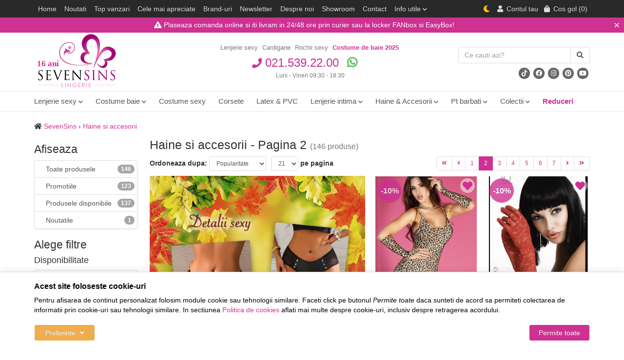

--- FILE ---
content_type: text/html; charset=UTF-8
request_url: https://www.sevensins.ro/haine-si-accesorii/pagina2/
body_size: 16695
content:
<!DOCTYPE html> <html lang="ro"> <head prefix="og: http://ogp.me/ns# fb: http://ogp.me/ns/fb# product: http://ogp.me/ns/product#"> <meta charset="utf-8"> <meta http-equiv="X-UA-Compatible" content="IE=edge"> <meta name="viewport" content="width=device-width, initial-scale=1, maximum-scale=1, minimum-scale=1, user-scalable=no"> <title>Haine si accesorii - Pagina 2 - SevenSins</title> <link rel="apple-touch-icon" sizes="57x57" href="/favicons/sevensins/apple-icon-57x57.png"> <link rel="apple-touch-icon" sizes="60x60" href="/favicons/sevensins/apple-icon-60x60.png"> <link rel="apple-touch-icon" sizes="72x72" href="/favicons/sevensins/apple-icon-72x72.png"> <link rel="apple-touch-icon" sizes="76x76" href="/favicons/sevensins/apple-icon-76x76.png"> <link rel="apple-touch-icon" sizes="114x114" href="/favicons/sevensins/apple-icon-114x114.png"> <link rel="apple-touch-icon" sizes="120x120" href="/favicons/sevensins/apple-icon-120x120.png"> <link rel="apple-touch-icon" sizes="144x144" href="/favicons/sevensins/apple-icon-144x144.png"> <link rel="apple-touch-icon" sizes="152x152" href="/favicons/sevensins/apple-icon-152x152.png"> <link rel="apple-touch-icon" sizes="180x180" href="/favicons/sevensins/apple-icon-180x180.png"> <link rel="icon" type="image/png" sizes="192x192" href="/favicons/sevensins/android-icon-192x192.png"> <link rel="icon" type="image/png" sizes="32x32" href="/favicons/sevensins/favicon-32x32.png"> <link rel="icon" type="image/png" sizes="96x96" href="/favicons/sevensins/favicon-96x96.png"> <link rel="icon" type="image/png" sizes="16x16" href="/favicons/sevensins/favicon-16x16.png"> <link rel="manifest" href="/favicons/sevensins/manifest.json"> <meta name="msapplication-TileColor" content="#ffffff"> <meta name="msapplication-TileImage" content="/favicons/sevensins/ms-icon-144x144.png"> <meta name="theme-color" content="#ffffff"> <meta name="robots" content="noindex,follow"> <link rel="canonical" href="https://www.sevensins.ro/haine-si-accesorii/pagina2/"> <meta name="keywords" content="haine, si, accesorii"> <meta name="description" content="Haine si accesorii (Pagina 2) - magazin online cu cea mai variata gama de lenjerie intima sexy si accesorii | Livrare din stoc in 24 de ore"> <link rel="next" href="https://www.sevensins.ro/haine-si-accesorii/pagina3/"> <link rel="prev" href="https://www.sevensins.ro/haine-si-accesorii/"> <script>
	let debugging = false;
	let is_ssl = (document.location.protocol == 'https:' ? true : false);
	let customerinfo = {
		id: '',
        	};
	let store_ssl_link = 'https://www.sevensins.ro';
	let cookie_domain = '.sevensins.ro';
	let cash_pickup_id = false;
	let store_link = 'https://www.sevensins.ro';
	let has_triggered_send = false;
	let order_cookie_name = 'w1ckorder';
	let order_cookie_contents = new Object();
	let checkout_pickup_points_modal = true;
	let new_age_search_suggest = true;
	let search_frontend_provider = '';
				let checkout_email_optional = false;
	let shop_currency = 'RON';
	// layout
	let bs4 = false;
	let scroll_top_height = 150; // fixed nav
	let search_suggest_timeout = 150; // search-box typeahead
	let mega_menu_top = false;
	let menu_top = false;
</script> <script>
		function read_cookie(name) {
			return document.cookie.match('(^|;)\\s*' + name + '\\s*=\\s*([^;]+)')?.pop() || '';
		}

		let consent_params = new URLSearchParams(decodeURIComponent(read_cookie('cookies-consent')));
		function hasCookiesConsent(cookie_type) {
			let val = consent_params.get(cookie_type);
			return (val == 1 ? true : false);
		}
	</script> <meta name="maintenance-mode" content="off"> <meta property="og:type" content="website"> <meta property="og:title" content="Haine si accesorii - Pagina 2 - SevenSins"> <meta property="og:description" content="Haine si accesorii (Pagina 2) - magazin online cu cea mai variata gama de lenjerie intima sexy si accesorii | Livrare din stoc in 24 de ore"> <meta property="og:url" content="https://www.sevensins.ro/haine-si-accesorii/pagina2/"> <meta property="og:site_name" content="SevenSins"> <meta property="og:image" content="https://cdn.sevensins.ro/views/amc7/images/logo.png?v=1765196761"> <meta property="fb:app_id" content="186289644833070"> <script>
			
			!function(f,b,e,v,n,t,s)
			{if(f.fbq)return;n=f.fbq=function(){n.callMethod?
			n.callMethod.apply(n,arguments):n.queue.push(arguments)};
			if(!f._fbq)f._fbq=n;n.push=n;n.loaded=!0;n.version='2.0';
			n.queue=[];t=b.createElement(e);t.async=!0;
			t.src=v;s=b.getElementsByTagName(e)[0];
			s.parentNode.insertBefore(t,s)}(window, document,'script',
			'https://connect.facebook.net/en_US/fbevents.js');
			

						fbq('consent', 'revoke');

						fbq('set', 'autoConfig', false, '550292115128448');
			fbq('init', '550292115128448');

			fbq('track', 'PageView');
			
								</script> <noscript><img height="1" width="1" style="display:none" src="https://www.facebook.com/tr?id=550292115128448&ev=PageView&noscript=1"/></noscript> <link rel="stylesheet" type="text/css" href="/views/amc7/styles/css/bootstrap.css?v=1765196761"> <link rel="stylesheet" type="text/css" href="/views/_default/styles/css/bs4-compat.css?v=1765196761"> <link rel="stylesheet" type="text/css" href="/views/amc7/styles/css/jqzoom.css?v=1765196761"> </head> <body data-grid-size="xs" class="is_lingerie view-sevensins"> <div class="content-wrapper"> <div class="container"> <header id="header-content" class="if-ga"> <div class="row"> <div class="logo hidden-xs col-sm-3 col-md-3" data-before="16 ani"> <a href="https://www.sevensins.ro" title="SevenSins - cea mai variata gama de lenjerie sexy"> <img class="img-responsive img-detect-mode" width="174" height="120" src="https://cdn.sevensins.ro/views/amc7/images/logo.png?v=1765196761" alt="SevenSins" data-src-light="https://cdn.sevensins.ro/views/amc7/images/logo.png?v=1765196761" data-src-dark="https://cdn.sevensins.ro/views/amc7/images/logo-dark.png?v=1765196761"> </a> </div> <div class="links hidden-xs hidden-sm col-md-6 text-center"> <ul class="list-inline"> <li> <a href="/lenjerie-sexy/" target="_self" title="Lenjerie sexy">Lenjerie sexy</a> </li> <li> <a href="/cardigane/" target="_self" title="Cardigane">Cardigane</a> </li> <li> <a href="/rochii-sexy/" target="_self" title="Rochii sexy">Rochii sexy</a> </li> <li> <a class="strong" href="/costume-de-baie/" target="_self" title="Costume de baie">Costume de baie 2025</a> </li> </ul> </div> <div class="contact col-xs-12 col-sm-5 col-md-6 text-center"> <div class="phone"> <div class="number"> <a href="tel:0215392200"> <i class="fa fa-phone"></i>
					021.539.22.00				</a> <a href="https://wa.me/+40721223388?text=Buna+ziua%2C+va+contactez+de+pe+SevenSins" target="_blank" class="margin-left-sm"> <i class="fab fa-whatsapp whatsapp"></i> </a> </div> <div class="schedule">
								
									Luni - Vineri 09:30 - 18:30							</div> </div> </div> <div class="search col-xs-12 col-sm-4 col-md-3 text-right margin-bottom-sm if-ga"> <form action="/search/" id="search_form" method="get" class="form-horizontal"> <div class="input-group"> <input type="text" name="q" id="search-box" class="form-control" placeholder="Ce cauti azi?" accesskey="s" value="" autocomplete="off"> <span class="input-group-btn"> <button type="submit" class="btn btn-primary"> <i class="fa fa-search"></i> <i class="fa fa-spinner fa-spin hidden"></i> </button> </span> </div> <div id="search-suggest" class="well text-left hidden"></div> </form> <p class="socials hidden-xs margin-bottom-0"> <a class="btn btn-circle" href="https://www.tiktok.com/@sevensinslingerie" title="SevenSins - Tiktok" target="_blank" rel="nofollow"> <i class="fab fa-tiktok"></i> </a> <a class="btn btn-circle" href="https://www.facebook.com/sevensins.ro" title="SevenSins - Facebook" target="_blank" rel="nofollow"> <i class="fab fa-facebook"></i> </a> <a class="btn btn-circle" href="https://www.instagram.com/sevensins_lingerie/" title="SevenSins - Instagram" target="_blank" rel="nofollow"> <i class="fab fa-instagram"></i> </a> <a class="btn btn-circle" href="https://www.pinterest.com/sevensinsro/" title="SevenSins - Pinterest" target="_blank" rel="nofollow"> <i class="fab fa-pinterest"></i> </a> <a class="btn btn-circle" href="https://youtube.com/@SevensinsRoBucuresti" title="SevenSins - Youtube" target="_blank" rel="nofollow"> <i class="fab fa-youtube"></i> </a> </p> </div> </div> </header> </div> <nav id="navbar-categories" class="navbar-full-xs yamm navbar navbar-default collapse navbar-collapse"> <button class="close-menu btn btn-info visible-xs pull-right" data-toggle="collapse" data-target="#navbar-categories"> <i class="fa fa-times"></i>
			Inchide meniul		</button> <span class="visible-xs h3">Categorii</span> <div class="container"> <ul class="nav navbar-nav"> <li class="dropdown yamm-fw"> <a class="nav-link dropdown-toggle" data-toggle="dropdown" role="button" aria-expanded="false" href="https://www.sevensins.ro/lenjerie-sexy/" title="Lenjerie sexy">
					Lenjerie sexy
					<i class="fas fa-chevron-down"></i> </a> <div class="dropdown-menu row" role="menu"> <div class="col-sm-5"> <ul class="nav columns"> <li> <a href="https://www.sevensins.ro/seturi-si-compleuri-sexy/">Seturi si compleuri sexy</a> </li> <li> <a href="https://www.sevensins.ro/desuuri-incitante/">Desuuri incitante</a> </li> <li> <a href="https://www.sevensins.ro/catsuit-body-stockings/">Catsuit / Body Stockings</a> </li> <li> <a href="https://www.sevensins.ro/body-si-topuri/">Body si topuri</a> </li> <li> <a href="https://www.sevensins.ro/corsete-sexy/">Corsete sexy</a> </li> <li> <a href="https://www.sevensins.ro/dresuri-si-colanti/">Dresuri si colanti</a> </li> <li> <a href="https://www.sevensins.ro/portjartiere/">Portjartiere</a> </li> <li> <a href="https://www.sevensins.ro/halate/">Halate</a> </li> <li> <a href="https://www.sevensins.ro/chiloti-sexy/">Chiloti sexy</a> </li> <li> <a href="https://www.sevensins.ro/sutiene/">Sutiene</a> </li> <li> <a href="https://www.sevensins.ro/rochii-sexy/">Rochii sexy</a> </li> <li> <a href="https://www.sevensins.ro/accesorii/">Accesorii</a> </li> <li> <a href="https://www.sevensins.ro/nipple-covers/">Nipple covers</a> </li> <li> <a href="https://www.sevensins.ro/pijamale/">Pijamale</a> </li> <li> <a href="https://www.sevensins.ro/camasi-de-noapte-si-neglijeuri/">Camasi de noapte si neglijeuri</a> </li> </ul> </div> </div> </li> <li class="dropdown yamm-fw"> <a class="nav-link dropdown-toggle" data-toggle="dropdown" role="button" aria-expanded="false" href="https://www.sevensins.ro/costume-de-baie/" title="Costume de baie">
					Costume baie
					<i class="fas fa-chevron-down"></i> </a> <div class="dropdown-menu row" role="menu"> <div class="col-sm-5"> <ul class="nav columns"> <li> <a href="https://www.sevensins.ro/costume-de-baie-femei/">Costume de baie femei</a> </li> <li> <a href="https://www.sevensins.ro/costume-de-baie-barbati/">Costume de baie barbati</a> </li> </ul> </div> </div> </li> <li > <a class="nav-link" href="https://www.sevensins.ro/costume-sexy/" title="Costume sexy">
					Costume sexy
									</a> </li> <li > <a class="nav-link" href="https://www.sevensins.ro/corsete-sexy/" title="Corsete sexy">
					Corsete
									</a> </li> <li > <a class="nav-link" href="https://www.sevensins.ro/latex-vinyl-si-pvc/" title="Latex, vinyl si PVC">
					Latex &amp; PVC
									</a> </li> <li class="dropdown yamm-fw"> <a class="nav-link dropdown-toggle" data-toggle="dropdown" role="button" aria-expanded="false" href="https://www.sevensins.ro/lenjerie-intima/" title="Lenjerie intima">
					Lenjerie intima
					<i class="fas fa-chevron-down"></i> </a> <div class="dropdown-menu row" role="menu"> <div class="col-sm-5"> <ul class="nav columns"> <li> <a href="https://www.sevensins.ro/chiloti-clasici/">Chiloti clasici</a> </li> <li> <a href="https://www.sevensins.ro/sutiene/">Sutiene</a> </li> <li> <a href="https://www.sevensins.ro/camasi-de-noapte/">Camasi de noapte</a> </li> <li> <a href="https://www.sevensins.ro/pijamale/">Pijamale</a> </li> </ul> </div> </div> </li> <li class="dropdown yamm-fw"> <a class="nav-link dropdown-toggle" data-toggle="dropdown" role="button" aria-expanded="false" href="https://www.sevensins.ro/haine-si-accesorii/" title="Haine si accesorii">
					Haine &amp; Accesorii
					<i class="fas fa-chevron-down"></i> </a> <div class="dropdown-menu row" role="menu"> <div class="col-sm-5"> <ul class="nav columns"> <li> <a href="https://www.sevensins.ro/palarii/">Palarii</a> </li> <li> <a href="https://www.sevensins.ro/rochii/">Rochii</a> </li> <li> <a href="https://www.sevensins.ro/rochii-sexy/">Rochii sexy</a> </li> <li> <a href="https://www.sevensins.ro/fuste-sexy/">Fuste sexy</a> </li> <li> <a href="https://www.sevensins.ro/cardigane/">Cardigane</a> </li> <li> <a href="https://www.sevensins.ro/masti/">Masti</a> </li> <li> <a href="https://www.sevensins.ro/manusi/">Manusi</a> </li> <li> <a href="https://www.sevensins.ro/vouchere-cadou/">Vouchere cadou</a> </li> </ul> </div> </div> </li> <li class="dropdown yamm-fw"> <a class="nav-link dropdown-toggle" data-toggle="dropdown" role="button" aria-expanded="false" href="https://www.sevensins.ro/pentru-barbati/" title="Pentru barbati">
					Pt barbati
					<i class="fas fa-chevron-down"></i> </a> <div class="dropdown-menu row" role="menu"> <div class="col-sm-5"> <ul class="nav columns"> <li> <a href="https://www.sevensins.ro/chiloti-barbatesti/">Chiloti barbatesti</a> </li> <li> <a href="https://www.sevensins.ro/boxeri-barbatesti/">Boxeri barbatesti</a> </li> <li> <a href="https://www.sevensins.ro/lenjerie-barbati/">Lenjerie barbati</a> </li> </ul> </div> </div> </li> <li class="dropdown yamm-fw"> <a class="nav-link dropdown-toggle" data-toggle="dropdown" role="button" aria-expanded="false" href="javascript:void(0)" title="Colectii">
			Colectii			<i class="fas fa-chevron-down"></i> </a> <div class="dropdown-menu" role="menu"> <ul class="nav"> <li class="col-sm-4"> <a href="https://www.sevensins.ro/colectia-2025/">Colectia 2025</a> </li> <li class="col-sm-4"> <a href="https://www.sevensins.ro/tag-mirese/" title="Lenjerie pentru mirese">Lenjerie pentru mirese</a> </li> <li class="col-sm-4"> <a href="https://www.sevensins.ro/tag-forme-voluptoase/" title="Pentru doamne cu sani mari">Pentru doamne cu sani mari</a> </li> <li class="col-sm-4"> <a href="https://www.sevensins.ro/tag-dantela/" title="Lenjerie intima dantela">Lenjerie intima dantela</a> </li> <li class="col-sm-4"> <a href="https://www.sevensins.ro/tag-clubwear/" title="Haine de club">Haine de club</a> </li> <li class="col-sm-4"> <a href="https://www.sevensins.ro/tag-scolarita/" title="Costume sexy scolarita">Costume sexy scolarita</a> </li> <li class="col-sm-4"> <a href="https://www.sevensins.ro/tag-craciunita/" title="Craciunite, costume craciun">Craciunite, costume craciun</a> </li> <li class="col-sm-4"> <a href="https://www.sevensins.ro/tag-menajera/" title="Costume sexy menajera">Costume sexy menajera</a> </li> <li class="col-sm-4"> <a href="https://www.sevensins.ro/tag-asistenta-medicala/" title="Costume sexy asistenta">Costume sexy asistenta</a> </li> <li class="col-sm-4"> <a href="https://www.sevensins.ro/tag-politista/" title="Costume sexy politista">Costume sexy politista</a> </li> <li class="col-sm-4"> <a href="https://www.sevensins.ro/tag-xxl/" title="Lenjerie sexy XXL">Lenjerie sexy XXL</a> </li> <li class="col-sm-4"> <a href="https://www.sevensins.ro/tag-profesoara/" title="Costume sexy profesoara">Costume sexy profesoara</a> </li> <li class="col-sm-4"> <a href="https://www.sevensins.ro/tag-ziua-femeii/" title="Lenjerie intima Ziua Femeii">Lenjerie intima Ziua Femeii</a> </li> <li class="col-sm-4"> <a href="https://www.sevensins.ro/tag-halat-satin/" title="Halat satin">Halat satin</a> </li> <li class="col-sm-4"> <a href="https://www.sevensins.ro/tag-valentine-s-day/" title="Lenjerie intima Valentine’s Day">Lenjerie intima Valentine’s Day</a> </li> </ul> </div> </li> <li> <a href="https://www.sevensins.ro/promotii/" class="category-name" title="Reduceri"> <span class="promos font-weight-bold">Reduceri</span> </a> </li> <li class="visible-xs"> <a href="https://www.sevensins.ro/noutati/" class="category-name" title="Noutati"> <span class="promos font-weight-bold">Noutati</span> </a> </li> <li class="visible-xs"> <a href="https://www.sevensins.ro/cele-mai-vandute/" class="category-name" title="Top vanzari"> <span class="promos font-weight-bold">Top vanzari</span> </a> </li> <li class="visible-xs"> <a href="https://www.sevensins.ro/top-commented/" class="category-name" title="Cele mai apreciate"> <span class="promos font-weight-bold">Cele mai apreciate</span> </a> </li> <li class="visible-xs"> <a href="https://www.sevensins.ro/branduri-lenjerie/" class="category-name" title="Brand-uri"> <span class="promos font-weight-bold">Brand-uri</span> </a> </li> </ul> </div> </nav> <div class="container"> <div class="breadcrumb"> <i class="fa fa-home"></i> <a href="https://www.sevensins.ro/">SevenSins</a>&nbsp;&rsaquo;&nbsp;<a href='https://www.sevensins.ro/haine-si-accesorii/'>Haine si accesorii</a> </div> <div class="row"> <div class="right-column col-xs-12 col-sm-8 col-md-9 col-lg-5th-4 pull-right"> <button id="sidebar-toggle" class="btn btn-info visible-xs col-xs-12" data-toggle="collapse" data-target="#sidebar"> <i class="fa fa-filter"></i>

																	Alege filtre																					</button> <div class="clearfix"></div> <h1>
	Haine si accesorii - Pagina 2
		<span class="small hidden-xs"> (146 produse)</span> </h1> <div class="category-option-bar"> <div class="sort form-inline rpad-5 pull-left"> <label class="hidden-xs hidden-sm">Ordoneaza dupa:</label> <select class="form-control input-sm" onchange="window.location=this.value"> <option value="/haine-si-accesorii/pagina2/?sort=popularity|ascending" selected="selected">Popularitate</option> <option value="/haine-si-accesorii/pagina2/?sort=price|ascending" >Pret &uarr;</option> <option value="/haine-si-accesorii/pagina2/?sort=price|descending" >Pret &darr;</option> <option value="/haine-si-accesorii/pagina2/?sort=is_new|descending" >Noutati</option> <option value="/haine-si-accesorii/pagina2/?sort=views|descending" >Vizualizari</option> <option value="/haine-si-accesorii/pagina2/?sort=comments_no|descending" >Nr. comentarii</option> <option value="/haine-si-accesorii/pagina2/?sort=top_sales|descending" >Top vanzari</option> <option value="/haine-si-accesorii/pagina2/?sort=discount|descending" >Reducere</option> </select> </div> <div class="perpage form-inline pull-left hidden-xs hidden-sm"> <select class="form-control input-sm" onchange="window.location='/haine-si-accesorii/pagina2/?setPag='+this.value+'&amp;return=%2Fhaine-si-accesorii%2Fpagina2%2F';"> <option value="21">21</option> <option value="42">42</option> <option value="63">63</option> <option value="84">84</option> </select> <label>
					pe pagina				</label> </div> <div class="pag-display"> <ul class="pagination pagination-sm pull-right"> <li class="pagination-first hidden-xs"> <a href="https://www.sevensins.ro/haine-si-accesorii/" title="Prima pagina" data-toggle="tooltip"> <i class="fa fa-angle-double-left"></i> </a> </li> <li class="pagination-prev"> <a href="https://www.sevensins.ro/haine-si-accesorii/" title="Pagina anterioara" data-toggle="tooltip"> <i class="fa fa-angle-left"></i> <span class="visible-xs-inline">Inapoi</span> </a> </li> <li class="pagenr hidden-xs"> <a href="https://www.sevensins.ro/haine-si-accesorii/" title="Pagina 1 din 7" data-toggle="tooltip">
									1
								</a> </li> <li class="pagenr active"> <a>
									2
								</a> </li> <li class="pagenr hidden-xs"> <a href="https://www.sevensins.ro/haine-si-accesorii/pagina3/" title="Pagina 3 din 7" data-toggle="tooltip">
									3
								</a> </li> <li class="pagenr hidden-xs"> <a href="https://www.sevensins.ro/haine-si-accesorii/pagina4/" title="Pagina 4 din 7" data-toggle="tooltip">
									4
								</a> </li> <li class="pagenr hidden-xs"> <a href="https://www.sevensins.ro/haine-si-accesorii/pagina5/" title="Pagina 5 din 7" data-toggle="tooltip">
									5
								</a> </li> <li class="pagenr hidden-xs"> <a href="https://www.sevensins.ro/haine-si-accesorii/pagina6/" title="Pagina 6 din 7" data-toggle="tooltip">
									6
								</a> </li> <li class="pagenr hidden-xs"> <a href="https://www.sevensins.ro/haine-si-accesorii/pagina7/" title="Pagina 7 din 7" data-toggle="tooltip">
									7
								</a> </li> <li class="pagination-next"> <a href="https://www.sevensins.ro/haine-si-accesorii/pagina3/" title="Pagina urmatoare" data-toggle="tooltip"> <span class="visible-xs-inline">Inainte</span> <i class="fa fa-angle-right"></i> </a> </li> <li class="pagination-last hidden-xs"> <a href="https://www.sevensins.ro/haine-si-accesorii/pagina7/" title="Ultima pagina" data-toggle="tooltip"> <i class="fa fa-angle-double-right"></i> </a> </li> </ul> </div> <div class="clearfix"></div> </div> <div id="products-list" class="clearfix row"> <div class="category-bnr col-xs-12 col-sm-8 col-md-6 col-lg-6"> <div class='mbnr clearfix' id='rbn_1577' ><a href='https://www.sevensins.ro/click/1577?p=&amp;c=307&amp;m=&amp;z=categ_double_banner' target='_self' title=''><img src='https://cdn.sevensins.ro/images/7sb/5395b9f5851a4c18732fbbfb40765ee4.jpg' class='bnr_img img-responsive' alt='b-1577' width='460' height='397'></a></div> </div> <article class="product-box col-xs-6 col-sm-4 col-md-3 col-lg-3"> <form id="product_box_1" method="post"> <input type="hidden" name="product-87701" value="1"> <div class="image margin-bottom-xs"> <a data-url-img="100080" href="https://www.sevensins.ro/desuuri-incitante/chilirose/cr-3156/" title="CR 3156"> <img class="img-responsive" src="https://cdn.sevensins.ro/images/products/7simg/87701/thumbnails/rochie-chilirose-cheetah-100080.jpeg" onmouseover="this.src='https://cdn.sevensins.ro/images/products/7simg/87701/thumbnails/rochie-chilirose-cheetah-100076.jpeg'" onmouseout="this.src='https://cdn.sevensins.ro/images/products/7simg/87701/thumbnails/rochie-chilirose-cheetah-100080.jpeg'" alt="Desuuri incitante - CR 3156 - Auriu"> </a> <button type="button" class="wishlist btn btn-circle " onclick="toggleWishlist(this,87701,'260' );" title="Adauga in Favorite" data-toggle="tooltip"> <i class="fa fa-heart"></i> <i class="fa fa-check"></i> <i class="fa fa-spinner fa-spin"></i> </button> <div class="product-icons"> <span class="badge badge-circle btn-primary text-bold">
								-10%
			</span> </div> <button type="button" class="preview hidden-xs btn" onclick="addToCart(87701, '/haine-si-accesorii/pagina2/', '&img=100080');">
				Previzualizeaza			</button> </div> <div class="product-extra pull-right lpad-5 hidden-xs hidden-sm font-weight-bold"> <span class="hot">
											Hot!					</span> </div> <h2 class="name h5"> <a data-url-img="100080" href="https://www.sevensins.ro/desuuri-incitante/chilirose/cr-3156/" title="CR 3156">
				Chemise CR 3156
				 - Auriu			</a> </h2> <div class="clearfix hidden-xs"> <div class="manufacturer pull-left">
									De la: Chilirose							</div> </div> <div class="hidden-sm hidden-md clearfix"> <div class="availability pull-left instock">
									stoc limitat
							</div> <div class="rating rating-bar pull-right"> <i class='fas fa-star'></i><i class='fas fa-star'></i><i class='fas fa-star'></i><i class='fas fa-star'></i><i class='far fa-star'></i> <span class="cnt hidden-xs">
						(18)
					</span> </div> </div> <div class="price clearfix"> <div class="pull-left font-weight-bold discounted">
					94<sup>,49</sup> lei				</div> <div class="pull-right"> <del class="small">104<sup>,99</sup> lei</del> </div> </div> </form> </article> <article class="product-box col-xs-6 col-sm-4 col-md-3 col-lg-3"> <form id="product_box_2" method="post"> <input type="hidden" name="product-85549" value="1"> <div class="image margin-bottom-xs"> <a data-url-img="93299" href="https://www.sevensins.ro/manusi/chilirose/cr-3071/" title="CR 3071"> <img class="img-responsive" src="https://cdn.sevensins.ro/images/products/7simg/85549/thumbnails/manusi-chilirose-lacy-93299.jpeg" alt="Manusi - CR 3071 - Rosu"> </a> <button type="button" class="wishlist btn btn-circle " onclick="toggleWishlist(this,85549,'17' );" title="Adauga in Favorite" data-toggle="tooltip"> <i class="fa fa-heart"></i> <i class="fa fa-check"></i> <i class="fa fa-spinner fa-spin"></i> </button> <div class="product-icons"> <span class="badge badge-circle btn-primary text-bold">
								-10%
			</span> </div> <button type="button" class="preview hidden-xs btn" onclick="addToCart(85549, '/haine-si-accesorii/pagina2/', '&img=93299');">
				Previzualizeaza			</button> </div> <div class="product-extra pull-right lpad-5 hidden-xs hidden-sm font-weight-bold"> <span class="hot">
											Hot!					</span> </div> <h2 class="name h5"> <a data-url-img="93299" href="https://www.sevensins.ro/manusi/chilirose/cr-3071/" title="CR 3071">
				Manusi CR 3071
				 - Rosu			</a> </h2> <div class="clearfix hidden-xs"> <div class="manufacturer pull-left">
									De la: Chilirose							</div> </div> <div class="hidden-sm hidden-md clearfix"> <div class="availability pull-left instock">
									stoc limitat
							</div> <div class="rating rating-bar pull-right"> <i class='fas fa-star'></i><i class='fas fa-star'></i><i class='fas fa-star'></i><i class='fas fa-star'></i><i class='fas fa-star'></i> <span class="cnt hidden-xs">
						(8)
					</span> </div> </div> <div class="price clearfix"> <div class="pull-left font-weight-bold discounted">
					35<sup>,99</sup> lei				</div> <div class="pull-right"> <del class="small">39<sup>,99</sup> lei</del> </div> </div> </form> </article> <article class="product-box col-xs-6 col-sm-4 col-md-3 col-lg-3"> <form id="product_box_3" method="post"> <input type="hidden" name="product-85549" value="1"> <div class="image margin-bottom-xs"> <a data-url-img="93298" href="https://www.sevensins.ro/manusi/chilirose/cr-3071/" title="CR 3071"> <img class="img-responsive" src="https://cdn.sevensins.ro/images/products/7simg/85549/thumbnails/manusi-chilirose-lacy-93298.jpeg" alt="Manusi - CR 3071 - Alb"> </a> <button type="button" class="wishlist btn btn-circle " onclick="toggleWishlist(this,85549,'19' );" title="Adauga in Favorite" data-toggle="tooltip"> <i class="fa fa-heart"></i> <i class="fa fa-check"></i> <i class="fa fa-spinner fa-spin"></i> </button> <div class="product-icons"> <span class="badge badge-circle btn-primary text-bold">
								-10%
			</span> </div> <button type="button" class="preview hidden-xs btn" onclick="addToCart(85549, '/haine-si-accesorii/pagina2/', '&img=93298');">
				Previzualizeaza			</button> </div> <div class="product-extra pull-right lpad-5 hidden-xs hidden-sm font-weight-bold"> <span class="hot">
											Hot!					</span> </div> <h2 class="name h5"> <a data-url-img="93298" href="https://www.sevensins.ro/manusi/chilirose/cr-3071/" title="CR 3071">
				Manusi CR 3071
				 - Alb			</a> </h2> <div class="clearfix hidden-xs"> <div class="manufacturer pull-left">
									De la: Chilirose							</div> </div> <div class="hidden-sm hidden-md clearfix"> <div class="availability pull-left instock">
									stoc limitat
							</div> <div class="rating rating-bar pull-right"> <i class='fas fa-star'></i><i class='fas fa-star'></i><i class='fas fa-star'></i><i class='fas fa-star'></i><i class='fas fa-star'></i> <span class="cnt hidden-xs">
						(8)
					</span> </div> </div> <div class="price clearfix"> <div class="pull-left font-weight-bold discounted">
					35<sup>,99</sup> lei				</div> <div class="pull-right"> <del class="small">39<sup>,99</sup> lei</del> </div> </div> </form> </article> <article class="product-box col-xs-6 col-sm-4 col-md-3 col-lg-3"> <form id="product_box_4" method="post"> <input type="hidden" name="product-85549" value="1"> <div class="image margin-bottom-xs"> <a data-url-img="93300" href="https://www.sevensins.ro/manusi/chilirose/cr-3071/" title="CR 3071"> <img class="img-responsive" src="https://cdn.sevensins.ro/images/products/7simg/85549/thumbnails/manusi-chilirose-lacy-93300.jpeg" alt="Manusi - CR 3071 - Negru"> </a> <button type="button" class="wishlist btn btn-circle " onclick="toggleWishlist(this,85549,'21' );" title="Adauga in Favorite" data-toggle="tooltip"> <i class="fa fa-heart"></i> <i class="fa fa-check"></i> <i class="fa fa-spinner fa-spin"></i> </button> <div class="product-icons"> <span class="badge badge-circle btn-primary text-bold">
								-10%
			</span> </div> <button type="button" class="preview hidden-xs btn" onclick="addToCart(85549, '/haine-si-accesorii/pagina2/', '&img=93300');">
				Previzualizeaza			</button> </div> <div class="product-extra pull-right lpad-5 hidden-xs hidden-sm font-weight-bold"> <span class="hot">
											Hot!					</span> </div> <h2 class="name h5"> <a data-url-img="93300" href="https://www.sevensins.ro/manusi/chilirose/cr-3071/" title="CR 3071">
				Manusi CR 3071
				 - Negru			</a> </h2> <div class="clearfix hidden-xs"> <div class="manufacturer pull-left">
									De la: Chilirose							</div> </div> <div class="hidden-sm hidden-md clearfix"> <div class="availability pull-left instock">
									stoc limitat
							</div> <div class="rating rating-bar pull-right"> <i class='fas fa-star'></i><i class='fas fa-star'></i><i class='fas fa-star'></i><i class='fas fa-star'></i><i class='fas fa-star'></i> <span class="cnt hidden-xs">
						(8)
					</span> </div> </div> <div class="price clearfix"> <div class="pull-left font-weight-bold discounted">
					35<sup>,99</sup> lei				</div> <div class="pull-right"> <del class="small">39<sup>,99</sup> lei</del> </div> </div> </form> </article> <article class="product-box col-xs-6 col-sm-4 col-md-3 col-lg-3"> <form id="product_box_5" method="post"> <input type="hidden" name="product-92997" value="1"> <div class="image margin-bottom-xs"> <a data-url-img="121625" href="https://www.sevensins.ro/rochii-sexy/chilirose/cr-4273/" title="CR 4273"> <img class="img-responsive" src="https://cdn.sevensins.ro/images/products/7simg/92997/thumbnails/rochie-chilirose-varna-121625.jpg" onmouseover="this.src='https://cdn.sevensins.ro/images/products/7simg/92997/thumbnails/rochie-chilirose-varna-121627.jpg'" onmouseout="this.src='https://cdn.sevensins.ro/images/products/7simg/92997/thumbnails/rochie-chilirose-varna-121625.jpg'" alt="Rochii sexy - CR 4273 - Negru"> </a> <button type="button" class="wishlist btn btn-circle " onclick="toggleWishlist(this,92997,'21' );" title="Adauga in Favorite" data-toggle="tooltip"> <i class="fa fa-heart"></i> <i class="fa fa-check"></i> <i class="fa fa-spinner fa-spin"></i> </button> <div class="product-icons"> <span class="badge badge-circle btn-primary text-bold">
								-10%
			</span> </div> <button type="button" class="preview hidden-xs btn" onclick="addToCart(92997, '/haine-si-accesorii/pagina2/', '&img=121625');">
				Previzualizeaza			</button> </div> <div class="product-extra pull-right lpad-5 hidden-xs hidden-sm font-weight-bold"> <span class="hot">
											Hot!					</span> </div> <h2 class="name h5"> <a data-url-img="121625" href="https://www.sevensins.ro/rochii-sexy/chilirose/cr-4273/" title="CR 4273">
				Rochie CR 4273
				 - Negru			</a> </h2> <div class="clearfix hidden-xs"> <div class="manufacturer pull-left">
									De la: Chilirose							</div> </div> <div class="hidden-sm hidden-md clearfix"> <div class="availability pull-left instock">
									stoc suficient
							</div> <div class="rating rating-bar pull-right"> <i class='fas fa-star'></i><i class='fas fa-star'></i><i class='fas fa-star'></i><i class='fas fa-star'></i><i class='fas fa-star'></i> <span class="cnt hidden-xs">
						(6)
					</span> </div> </div> <div class="price clearfix"> <div class="pull-left font-weight-bold discounted">
					130<sup>,49</sup> lei				</div> <div class="pull-right"> <del class="small">144<sup>,99</sup> lei</del> </div> </div> </form> </article> <article class="product-box col-xs-6 col-sm-4 col-md-3 col-lg-3"> <form id="product_box_6" method="post"> <input type="hidden" name="product-103073" value="1"> <div class="image margin-bottom-xs"> <a data-url-img="172265" href="https://www.sevensins.ro/desuuri-incitante/chilirose/cr-4667/" title="CR 4667"> <img class="img-responsive" src="https://cdn.sevensins.ro/images/products/7simg/103073/thumbnails/chemise-chilirose-cr-4667-172265.jpg" onmouseover="this.src='https://cdn.sevensins.ro/images/products/7simg/103073/thumbnails/chemise-chilirose-cr-4667-172245.jpg'" onmouseout="this.src='https://cdn.sevensins.ro/images/products/7simg/103073/thumbnails/chemise-chilirose-cr-4667-172265.jpg'" alt="Desuuri incitante - CR 4667 - Negru"> </a> <button type="button" class="wishlist btn btn-circle " onclick="toggleWishlist(this,103073,'21' );" title="Adauga in Favorite" data-toggle="tooltip"> <i class="fa fa-heart"></i> <i class="fa fa-check"></i> <i class="fa fa-spinner fa-spin"></i> </button> <div class="product-icons"> <span class="badge badge-circle btn-primary text-bold">
								-10%
			</span> </div> <button type="button" class="preview hidden-xs btn" onclick="addToCart(103073, '/haine-si-accesorii/pagina2/', '&img=172265');">
				Previzualizeaza			</button> </div> <div class="product-extra pull-right lpad-5 hidden-xs hidden-sm font-weight-bold"> <span class="hot">
											Hot!					</span> </div> <h2 class="name h5"> <a data-url-img="172265" href="https://www.sevensins.ro/desuuri-incitante/chilirose/cr-4667/" title="CR 4667">
				Chemise CR 4667
				 - Negru			</a> </h2> <div class="clearfix hidden-xs"> <div class="manufacturer pull-left">
									De la: Chilirose							</div> </div> <div class="hidden-sm hidden-md clearfix"> <div class="availability pull-left instock">
									stoc suficient
							</div> <div class="rating rating-bar pull-right"> <i class='fas fa-star'></i><i class='fas fa-star'></i><i class='fas fa-star'></i><i class='fas fa-star'></i><i class='fas fa-star'></i> <span class="cnt hidden-xs">
						(3)
					</span> </div> </div> <div class="price clearfix"> <div class="pull-left font-weight-bold discounted">
					103<sup>,49</sup> lei				</div> <div class="pull-right"> <del class="small">114<sup>,99</sup> lei</del> </div> </div> </form> </article> <article class="product-box col-xs-6 col-sm-4 col-md-3 col-lg-3"> <form id="product_box_7" method="post"> <input type="hidden" name="product-97959" value="1"> <div class="image margin-bottom-xs"> <a data-url-img="143711" href="https://www.sevensins.ro/desuuri-incitante/noir-handmade/f238/" title="F238"> <img class="img-responsive" src="https://cdn.sevensins.ro/images/products/7simg/97959/thumbnails/chemise-noir-handmade-f238-143711.jpg" onmouseover="this.src='https://cdn.sevensins.ro/images/products/7simg/97959/thumbnails/chemise-noir-handmade-f238-143718.jpg'" onmouseout="this.src='https://cdn.sevensins.ro/images/products/7simg/97959/thumbnails/chemise-noir-handmade-f238-143711.jpg'" alt="Desuuri incitante - F238 - Negru"> </a> <button type="button" class="wishlist btn btn-circle " onclick="toggleWishlist(this,97959,'21' );" title="Adauga in Favorite" data-toggle="tooltip"> <i class="fa fa-heart"></i> <i class="fa fa-check"></i> <i class="fa fa-spinner fa-spin"></i> </button> <div class="product-icons"> <span class="badge badge-circle btn-primary text-bold">
								-40%
			</span> </div> <div class="free-shipping-badge badge badge-primary">
					Transport gratuit				</div> <button type="button" class="preview hidden-xs btn" onclick="addToCart(97959, '/haine-si-accesorii/pagina2/', '&img=143711');">
				Previzualizeaza			</button> </div> <div class="product-extra pull-right lpad-5 hidden-xs hidden-sm font-weight-bold"> <span class="hot">
											Hot!					</span> </div> <h2 class="name h5"> <a data-url-img="143711" href="https://www.sevensins.ro/desuuri-incitante/noir-handmade/f238/" title="F238">
				Chemise F238
				 - Negru			</a> </h2> <div class="clearfix hidden-xs"> <div class="manufacturer pull-left">
									De la: Noir Handmade							</div> </div> <div class="hidden-sm hidden-md clearfix"> <div class="availability pull-left instock">
									stoc suficient
							</div> <div class="rating rating-bar pull-right"> <i class='fas fa-star'></i><i class='fas fa-star'></i><i class='fas fa-star'></i><i class='fas fa-star'></i><i class='far fa-star'></i> <span class="cnt hidden-xs">
						(3)
					</span> </div> </div> <div class="price clearfix"> <div class="pull-left font-weight-bold discounted">
					218<sup>,99</sup> lei				</div> <div class="pull-right"> <del class="small">364<sup>,99</sup> lei</del> </div> </div> </form> </article> <article class="product-box col-xs-6 col-sm-4 col-md-3 col-lg-3"> <form id="product_box_8" method="post"> <input type="hidden" name="product-97973" value="1"> <div class="image margin-bottom-xs"> <a data-url-img="143781" href="https://www.sevensins.ro/desuuri-incitante/noir-handmade/f240/" title="F240"> <img class="img-responsive" src="https://cdn.sevensins.ro/images/products/7simg/97973/thumbnails/chemise-noir-handmade-f240-143781.jpg" onmouseover="this.src='https://cdn.sevensins.ro/images/products/7simg/97973/thumbnails/chemise-noir-handmade-f240-143774.jpg'" onmouseout="this.src='https://cdn.sevensins.ro/images/products/7simg/97973/thumbnails/chemise-noir-handmade-f240-143781.jpg'" alt="Desuuri incitante - F240 - Negru"> </a> <button type="button" class="wishlist btn btn-circle " onclick="toggleWishlist(this,97973,'21' );" title="Adauga in Favorite" data-toggle="tooltip"> <i class="fa fa-heart"></i> <i class="fa fa-check"></i> <i class="fa fa-spinner fa-spin"></i> </button> <div class="product-icons"> <span class="badge badge-circle btn-primary text-bold">
								-40%
			</span> </div> <button type="button" class="preview hidden-xs btn" onclick="addToCart(97973, '/haine-si-accesorii/pagina2/', '&img=143781');">
				Previzualizeaza			</button> </div> <div class="product-extra pull-right lpad-5 hidden-xs hidden-sm font-weight-bold"> <span class="hot">
											Hot!					</span> </div> <h2 class="name h5"> <a data-url-img="143781" href="https://www.sevensins.ro/desuuri-incitante/noir-handmade/f240/" title="F240">
				Chemise F240
				 - Negru			</a> </h2> <div class="clearfix hidden-xs"> <div class="manufacturer pull-left">
									De la: Noir Handmade							</div> </div> <div class="hidden-sm hidden-md clearfix"> <div class="availability pull-left instock">
									stoc suficient
							</div> <div class="rating rating-bar pull-right"> <i class='fas fa-star'></i><i class='fas fa-star'></i><i class='fas fa-star'></i><i class='fas fa-star'></i><i class='fas fa-star'></i> <span class="cnt hidden-xs">
						(2)
					</span> </div> </div> <div class="price clearfix"> <div class="pull-left font-weight-bold discounted">
					197<sup>,99</sup> lei				</div> <div class="pull-right"> <del class="small">329<sup>,99</sup> lei</del> </div> </div> </form> </article> <article class="product-box col-xs-6 col-sm-4 col-md-3 col-lg-3"> <form id="product_box_9" method="post"> <input type="hidden" name="product-92337" value="1"> <div class="image margin-bottom-xs"> <a data-url-img="119055" href="https://www.sevensins.ro/rochii-sexy/noir-handmade/f187/" title="F187"> <img class="img-responsive" src="https://cdn.sevensins.ro/images/products/7simg/92337/thumbnails/rochie-noir-handmade-f187-119055.jpeg" onmouseover="this.src='https://cdn.sevensins.ro/images/products/7simg/92337/thumbnails/rochie-noir-handmade-f187-119053.jpeg'" onmouseout="this.src='https://cdn.sevensins.ro/images/products/7simg/92337/thumbnails/rochie-noir-handmade-f187-119055.jpeg'" alt="Rochii sexy - F187 - Negru"> </a> <button type="button" class="wishlist btn btn-circle " onclick="toggleWishlist(this,92337,'21' );" title="Adauga in Favorite" data-toggle="tooltip"> <i class="fa fa-heart"></i> <i class="fa fa-check"></i> <i class="fa fa-spinner fa-spin"></i> </button> <div class="product-icons"> <span class="badge badge-circle btn-primary text-bold">
								-40%
			</span> </div> <div class="free-shipping-badge badge badge-primary">
					Transport gratuit				</div> <button type="button" class="preview hidden-xs btn" onclick="addToCart(92337, '/haine-si-accesorii/pagina2/', '&img=119055');">
				Previzualizeaza			</button> </div> <div class="product-extra pull-right lpad-5 hidden-xs hidden-sm font-weight-bold"> <span class="hot">
											Hot!					</span> </div> <h2 class="name h5"> <a data-url-img="119055" href="https://www.sevensins.ro/rochii-sexy/noir-handmade/f187/" title="F187">
				Rochie F187
				 - Negru			</a> </h2> <div class="clearfix hidden-xs"> <div class="manufacturer pull-left">
									De la: Noir Handmade							</div> </div> <div class="hidden-sm hidden-md clearfix"> <div class="availability pull-left instock">
									stoc suficient
							</div> <div class="rating rating-bar pull-right"> <i class='fas fa-star'></i><i class='fas fa-star'></i><i class='fas fa-star'></i><i class='fas fa-star'></i><i class='far fa-star'></i> <span class="cnt hidden-xs">
						(13)
					</span> </div> </div> <div class="price clearfix"> <div class="pull-left font-weight-bold discounted">
					239<sup>,99</sup> lei				</div> <div class="pull-right"> <del class="small">399<sup>,99</sup> lei</del> </div> </div> </form> </article> <article class="product-box col-xs-6 col-sm-4 col-md-3 col-lg-3"> <form id="product_box_10" method="post"> <input type="hidden" name="product-104865" value="1"> <div class="image margin-bottom-xs"> <a data-url-img="181279" href="https://www.sevensins.ro/rochii-sexy/noir-handmade/f354/" title="F354"> <img class="img-responsive" src="https://cdn.sevensins.ro/images/products/7simg/104865/thumbnails/rochie-noir-handmade-f354-181279.jpg" onmouseover="this.src='https://cdn.sevensins.ro/images/products/7simg/104865/thumbnails/rochie-noir-handmade-f354-181269.jpg'" onmouseout="this.src='https://cdn.sevensins.ro/images/products/7simg/104865/thumbnails/rochie-noir-handmade-f354-181279.jpg'" alt="Rochii sexy - F354 - Rosu"> </a> <button type="button" class="wishlist btn btn-circle " onclick="toggleWishlist(this,104865,'17' );" title="Adauga in Favorite" data-toggle="tooltip"> <i class="fa fa-heart"></i> <i class="fa fa-check"></i> <i class="fa fa-spinner fa-spin"></i> </button> <div class="product-icons"> <span class="badge badge-circle btn-primary text-bold">
								-40%
			</span> </div> <div class="free-shipping-badge badge badge-primary">
					Transport gratuit				</div> <button type="button" class="preview hidden-xs btn" onclick="addToCart(104865, '/haine-si-accesorii/pagina2/', '&img=181279');">
				Previzualizeaza			</button> </div> <h2 class="name h5"> <a data-url-img="181279" href="https://www.sevensins.ro/rochii-sexy/noir-handmade/f354/" title="F354">
				Rochie F354
				 - Rosu			</a> </h2> <div class="clearfix hidden-xs"> <div class="manufacturer pull-left">
									De la: Noir Handmade							</div> </div> <div class="hidden-sm hidden-md clearfix"> <div class="availability pull-left instock">
									stoc limitat
							</div> <div class="rating rating-bar pull-right"> <i class='fas fa-star'></i><i class='fas fa-star'></i><i class='fas fa-star'></i><i class='fas fa-star'></i><i class='fas fa-star'></i> <span class="cnt hidden-xs">
						(1)
					</span> </div> </div> <div class="price clearfix"> <div class="pull-left font-weight-bold discounted">
					218<sup>,99</sup> lei				</div> <div class="pull-right"> <del class="small">364<sup>,99</sup> lei</del> </div> </div> </form> </article> <article class="product-box col-xs-6 col-sm-4 col-md-3 col-lg-3"> <form id="product_box_11" method="post"> <input type="hidden" name="product-97657" value="1"> <div class="image margin-bottom-xs"> <a data-url-img="142615" href="https://www.sevensins.ro/rochii-sexy/noir-handmade/f250/" title="F250"> <img class="img-responsive" src="https://cdn.sevensins.ro/images/products/7simg/97657/thumbnails/rochie-noir-handmade-f250-142615.jpg" onmouseover="this.src='https://cdn.sevensins.ro/images/products/7simg/97657/thumbnails/rochie-noir-handmade-f250-142609.jpg'" onmouseout="this.src='https://cdn.sevensins.ro/images/products/7simg/97657/thumbnails/rochie-noir-handmade-f250-142615.jpg'" alt="Rochii sexy - F250 - Negru"> </a> <button type="button" class="wishlist btn btn-circle " onclick="toggleWishlist(this,97657,'21' );" title="Adauga in Favorite" data-toggle="tooltip"> <i class="fa fa-heart"></i> <i class="fa fa-check"></i> <i class="fa fa-spinner fa-spin"></i> </button> <div class="product-icons"> <span class="badge badge-circle btn-primary text-bold">
								-40%
			</span> </div> <div class="free-shipping-badge badge badge-primary">
					Transport gratuit				</div> <button type="button" class="preview hidden-xs btn" onclick="addToCart(97657, '/haine-si-accesorii/pagina2/', '&img=142615');">
				Previzualizeaza			</button> </div> <h2 class="name h5"> <a data-url-img="142615" href="https://www.sevensins.ro/rochii-sexy/noir-handmade/f250/" title="F250">
				Rochie F250
				 - Negru			</a> </h2> <div class="clearfix hidden-xs"> <div class="manufacturer pull-left">
									De la: Noir Handmade							</div> </div> <div class="hidden-sm hidden-md clearfix"> <div class="availability pull-left instock">
									stoc suficient
							</div> <div class="rating rating-bar pull-right"> <i class='fas fa-star'></i><i class='fas fa-star'></i><i class='fas fa-star'></i><i class='fas fa-star'></i><i class='fas fa-star'></i> <span class="cnt hidden-xs">
						(2)
					</span> </div> </div> <div class="price clearfix"> <div class="pull-left font-weight-bold discounted">
					236<sup>,99</sup> lei				</div> <div class="pull-right"> <del class="small">394<sup>,99</sup> lei</del> </div> </div> </form> </article> <article class="product-box col-xs-6 col-sm-4 col-md-3 col-lg-3"> <form id="product_box_12" method="post"> <input type="hidden" name="product-94779" value="1"> <div class="image margin-bottom-xs"> <a data-url-img="129689" href="https://www.sevensins.ro/rochii-sexy/chilirose/cr-4379/" title="CR 4379"> <img class="img-responsive" src="https://cdn.sevensins.ro/images/products/7simg/94779/thumbnails/rochie-chilirose-cr-4379-129689.jpg" onmouseover="this.src='https://cdn.sevensins.ro/images/products/7simg/94779/thumbnails/rochie-chilirose-cr-4379-129693.jpg'" onmouseout="this.src='https://cdn.sevensins.ro/images/products/7simg/94779/thumbnails/rochie-chilirose-cr-4379-129689.jpg'" alt="Rochii sexy - CR 4379 - Alb"> </a> <button type="button" class="wishlist btn btn-circle " onclick="toggleWishlist(this,94779,'19' );" title="Adauga in Favorite" data-toggle="tooltip"> <i class="fa fa-heart"></i> <i class="fa fa-check"></i> <i class="fa fa-spinner fa-spin"></i> </button> <div class="product-icons"> <span class="badge badge-circle btn-primary text-bold">
								-10%
			</span> </div> <button type="button" class="preview hidden-xs btn" onclick="addToCart(94779, '/haine-si-accesorii/pagina2/', '&img=129689');">
				Previzualizeaza			</button> </div> <h2 class="name h5"> <a data-url-img="129689" href="https://www.sevensins.ro/rochii-sexy/chilirose/cr-4379/" title="CR 4379">
				Rochie CR 4379
				 - Alb			</a> </h2> <div class="clearfix hidden-xs"> <div class="manufacturer pull-left">
									De la: Chilirose							</div> </div> <div class="hidden-sm hidden-md clearfix"> <div class="availability pull-left instock">
									stoc limitat
							</div> <div class="rating rating-bar pull-right"> <i class='fas fa-star'></i><i class='fas fa-star'></i><i class='fas fa-star'></i><i class='fas fa-star'></i><i class='fas fa-star'></i> <span class="cnt hidden-xs">
						(3)
					</span> </div> </div> <div class="price clearfix"> <div class="pull-left font-weight-bold discounted">
					89<sup>,99</sup> lei				</div> <div class="pull-right"> <del class="small">99<sup>,99</sup> lei</del> </div> </div> </form> </article> <article class="product-box col-xs-6 col-sm-4 col-md-3 col-lg-3"> <form id="product_box_13" method="post"> <input type="hidden" name="product-94779" value="1"> <div class="image margin-bottom-xs"> <a data-url-img="129673" href="https://www.sevensins.ro/rochii-sexy/chilirose/cr-4379/" title="CR 4379"> <img class="img-responsive" src="https://cdn.sevensins.ro/images/products/7simg/94779/thumbnails/rochie-chilirose-cr-4379-129673.jpg" onmouseover="this.src='https://cdn.sevensins.ro/images/products/7simg/94779/thumbnails/rochie-chilirose-cr-4379-129675.jpg'" onmouseout="this.src='https://cdn.sevensins.ro/images/products/7simg/94779/thumbnails/rochie-chilirose-cr-4379-129673.jpg'" alt="Rochii sexy - CR 4379 - Roz"> </a> <button type="button" class="wishlist btn btn-circle " onclick="toggleWishlist(this,94779,'65' );" title="Adauga in Favorite" data-toggle="tooltip"> <i class="fa fa-heart"></i> <i class="fa fa-check"></i> <i class="fa fa-spinner fa-spin"></i> </button> <div class="product-icons"> <span class="badge badge-circle btn-primary text-bold">
								-10%
			</span> </div> <button type="button" class="preview hidden-xs btn" onclick="addToCart(94779, '/haine-si-accesorii/pagina2/', '&img=129673');">
				Previzualizeaza			</button> </div> <h2 class="name h5"> <a data-url-img="129673" href="https://www.sevensins.ro/rochii-sexy/chilirose/cr-4379/" title="CR 4379">
				Rochie CR 4379
				 - Roz			</a> </h2> <div class="clearfix hidden-xs"> <div class="manufacturer pull-left">
									De la: Chilirose							</div> </div> <div class="hidden-sm hidden-md clearfix"> <div class="availability pull-left instock">
									stoc suficient
							</div> <div class="rating rating-bar pull-right"> <i class='fas fa-star'></i><i class='fas fa-star'></i><i class='fas fa-star'></i><i class='fas fa-star'></i><i class='fas fa-star'></i> <span class="cnt hidden-xs">
						(3)
					</span> </div> </div> <div class="price clearfix"> <div class="pull-left font-weight-bold discounted">
					89<sup>,99</sup> lei				</div> <div class="pull-right"> <del class="small">99<sup>,99</sup> lei</del> </div> </div> </form> </article> <article class="product-box col-xs-6 col-sm-4 col-md-3 col-lg-3"> <form id="product_box_14" method="post"> <input type="hidden" name="product-92999" value="1"> <div class="image margin-bottom-xs"> <a data-url-img="121633" href="https://www.sevensins.ro/rochii-sexy/chilirose/cr-4274/" title="CR 4274"> <img class="img-responsive" src="https://cdn.sevensins.ro/images/products/7simg/92999/thumbnails/rochie-chilirose-paris-121633.jpg" onmouseover="this.src='https://cdn.sevensins.ro/images/products/7simg/92999/thumbnails/rochie-chilirose-paris-121635.jpg'" onmouseout="this.src='https://cdn.sevensins.ro/images/products/7simg/92999/thumbnails/rochie-chilirose-paris-121633.jpg'" alt="Rochii sexy - CR 4274 - Negru"> </a> <button type="button" class="wishlist btn btn-circle " onclick="toggleWishlist(this,92999,'21' );" title="Adauga in Favorite" data-toggle="tooltip"> <i class="fa fa-heart"></i> <i class="fa fa-check"></i> <i class="fa fa-spinner fa-spin"></i> </button> <div class="product-icons"> <span class="badge badge-circle btn-primary text-bold">
								-10%
			</span> </div> <button type="button" class="preview hidden-xs btn" onclick="addToCart(92999, '/haine-si-accesorii/pagina2/', '&img=121633');">
				Previzualizeaza			</button> </div> <h2 class="name h5"> <a data-url-img="121633" href="https://www.sevensins.ro/rochii-sexy/chilirose/cr-4274/" title="CR 4274">
				Rochie CR 4274
				 - Negru			</a> </h2> <div class="clearfix hidden-xs"> <div class="manufacturer pull-left">
									De la: Chilirose							</div> </div> <div class="hidden-sm hidden-md clearfix"> <div class="availability pull-left instock">
									stoc suficient
							</div> <div class="rating rating-bar pull-right"> <i class='fas fa-star'></i><i class='fas fa-star'></i><i class='fas fa-star'></i><i class='fas fa-star'></i><i class='fas fa-star'></i> <span class="cnt hidden-xs">
						(3)
					</span> </div> </div> <div class="price clearfix"> <div class="pull-left font-weight-bold discounted">
					134<sup>,99</sup> lei				</div> <div class="pull-right"> <del class="small">149<sup>,99</sup> lei</del> </div> </div> </form> </article> <article class="product-box col-xs-6 col-sm-4 col-md-3 col-lg-3"> <form id="product_box_15" method="post"> <input type="hidden" name="product-91201" value="1"> <div class="image margin-bottom-xs"> <a data-url-img="112357" href="https://www.sevensins.ro/desuuri-incitante/chilirose/cr-4164/" title="CR 4164"> <img class="img-responsive" src="https://cdn.sevensins.ro/images/products/7simg/91201/thumbnails/rochie-chilirose-leggie-112357.jpeg" onmouseover="this.src='https://cdn.sevensins.ro/images/products/7simg/91201/thumbnails/rochie-chilirose-leggie-112353.jpeg'" onmouseout="this.src='https://cdn.sevensins.ro/images/products/7simg/91201/thumbnails/rochie-chilirose-leggie-112357.jpeg'" alt="Desuuri incitante - CR 4164 - Negru"> </a> <button type="button" class="wishlist btn btn-circle " onclick="toggleWishlist(this,91201,'21' );" title="Adauga in Favorite" data-toggle="tooltip"> <i class="fa fa-heart"></i> <i class="fa fa-check"></i> <i class="fa fa-spinner fa-spin"></i> </button> <div class="product-icons"> <span class="badge badge-circle btn-primary text-bold">
								-10%
			</span> </div> <button type="button" class="preview hidden-xs btn" onclick="addToCart(91201, '/haine-si-accesorii/pagina2/', '&img=112357');">
				Previzualizeaza			</button> </div> <h2 class="name h5"> <a data-url-img="112357" href="https://www.sevensins.ro/desuuri-incitante/chilirose/cr-4164/" title="CR 4164">
				Chemise CR 4164
				 - Negru			</a> </h2> <div class="clearfix hidden-xs"> <div class="manufacturer pull-left">
									De la: Chilirose							</div> </div> <div class="hidden-sm hidden-md clearfix"> <div class="availability pull-left instock">
									stoc limitat
							</div> <div class="rating rating-bar pull-right"> <i class='fas fa-star'></i><i class='fas fa-star'></i><i class='fas fa-star'></i><i class='fas fa-star'></i><i class='fas fa-star'></i> <span class="cnt hidden-xs">
						(11)
					</span> </div> </div> <div class="price clearfix"> <div class="pull-left font-weight-bold discounted">
					143<sup>,99</sup> lei				</div> <div class="pull-right"> <del class="small">159<sup>,99</sup> lei</del> </div> </div> </form> </article> <article class="product-box col-xs-6 col-sm-4 col-md-3 col-lg-3"> <form id="product_box_16" method="post"> <input type="hidden" name="product-95243" value="1"> <div class="image margin-bottom-xs"> <a data-url-img="131593" href="https://www.sevensins.ro/rochii-sexy/noir-handmade/f225/" title="F225"> <img class="img-responsive" src="https://cdn.sevensins.ro/images/products/7simg/95243/thumbnails/rochie-noir-handmade-f225-131593.jpg" onmouseover="this.src='https://cdn.sevensins.ro/images/products/7simg/95243/thumbnails/rochie-noir-handmade-f225-131595.jpg'" onmouseout="this.src='https://cdn.sevensins.ro/images/products/7simg/95243/thumbnails/rochie-noir-handmade-f225-131593.jpg'" alt="Rochii sexy - F225 - Negru"> </a> <button type="button" class="wishlist btn btn-circle " onclick="toggleWishlist(this,95243,'21' );" title="Adauga in Favorite" data-toggle="tooltip"> <i class="fa fa-heart"></i> <i class="fa fa-check"></i> <i class="fa fa-spinner fa-spin"></i> </button> <div class="product-icons"> <span class="badge badge-circle btn-primary text-bold">
								-40%
			</span> </div> <div class="free-shipping-badge badge badge-primary">
					Transport gratuit				</div> <button type="button" class="preview hidden-xs btn" onclick="addToCart(95243, '/haine-si-accesorii/pagina2/', '&img=131593');">
				Previzualizeaza			</button> </div> <h2 class="name h5"> <a data-url-img="131593" href="https://www.sevensins.ro/rochii-sexy/noir-handmade/f225/" title="F225">
				Rochie F225
				 - Negru			</a> </h2> <div class="clearfix hidden-xs"> <div class="manufacturer pull-left">
									De la: Noir Handmade							</div> </div> <div class="hidden-sm hidden-md clearfix"> <div class="availability pull-left instock">
									stoc suficient
							</div> <div class="rating rating-bar pull-right"> <i class='fas fa-star'></i><i class='fas fa-star'></i><i class='fas fa-star'></i><i class='fas fa-star'></i><i class='fas fa-star'></i> <span class="cnt hidden-xs">
						(4)
					</span> </div> </div> <div class="price clearfix"> <div class="pull-left font-weight-bold discounted">
					281<sup>,99</sup> lei				</div> <div class="pull-right"> <del class="small">469<sup>,99</sup> lei</del> </div> </div> </form> </article> <article class="product-box col-xs-6 col-sm-4 col-md-3 col-lg-3"> <form id="product_box_17" method="post"> <input type="hidden" name="product-90269" value="1"> <div class="image margin-bottom-xs"> <a data-url-img="109005" href="https://www.sevensins.ro/rochii-sexy/noir-handmade/f127/" title="F127"> <img class="img-responsive" src="https://cdn.sevensins.ro/images/products/7simg/90269/thumbnails/rochie-noir-handmade-cheeky-109005.jpeg" onmouseover="this.src='https://cdn.sevensins.ro/images/products/7simg/90269/thumbnails/rochie-noir-handmade-cheeky-109003.jpeg'" onmouseout="this.src='https://cdn.sevensins.ro/images/products/7simg/90269/thumbnails/rochie-noir-handmade-cheeky-109005.jpeg'" alt="Rochii sexy - F127 - Negru"> </a> <button type="button" class="wishlist btn btn-circle " onclick="toggleWishlist(this,90269,'21' );" title="Adauga in Favorite" data-toggle="tooltip"> <i class="fa fa-heart"></i> <i class="fa fa-check"></i> <i class="fa fa-spinner fa-spin"></i> </button> <div class="product-icons"> <span class="badge badge-circle btn-primary text-bold">
								-40%
			</span> </div> <div class="free-shipping-badge badge badge-primary">
					Transport gratuit				</div> <button type="button" class="preview hidden-xs btn" onclick="addToCart(90269, '/haine-si-accesorii/pagina2/', '&img=109005');">
				Previzualizeaza			</button> </div> <h2 class="name h5"> <a data-url-img="109005" href="https://www.sevensins.ro/rochii-sexy/noir-handmade/f127/" title="F127">
				Rochie F127
				 - Negru			</a> </h2> <div class="clearfix hidden-xs"> <div class="manufacturer pull-left">
									De la: Noir Handmade							</div> </div> <div class="hidden-sm hidden-md clearfix"> <div class="availability pull-left instock">
									stoc suficient
							</div> <div class="rating rating-bar pull-right"> <i class='fas fa-star'></i><i class='fas fa-star'></i><i class='fas fa-star'></i><i class='fas fa-star'></i><i class='fas fa-star'></i> <span class="cnt hidden-xs">
						(6)
					</span> </div> </div> <div class="price clearfix"> <div class="pull-left font-weight-bold discounted">
					215<sup>,99</sup> lei				</div> <div class="pull-right"> <del class="small">359<sup>,99</sup> lei</del> </div> </div> </form> </article> <article class="product-box col-xs-6 col-sm-4 col-md-3 col-lg-3"> <form id="product_box_18" method="post"> <input type="hidden" name="product-97924" value="1"> <div class="image margin-bottom-xs"> <a data-url-img="143662" href="https://www.sevensins.ro/desuuri-incitante/noir-handmade/f254/" title="F254"> <img class="img-responsive" src="https://cdn.sevensins.ro/images/products/7simg/97924/thumbnails/chemise-noir-handmade-f254-143662.jpg" onmouseover="this.src='https://cdn.sevensins.ro/images/products/7simg/97924/thumbnails/chemise-noir-handmade-f254-143669.jpg'" onmouseout="this.src='https://cdn.sevensins.ro/images/products/7simg/97924/thumbnails/chemise-noir-handmade-f254-143662.jpg'" alt="Desuuri incitante - F254 - Negru"> </a> <button type="button" class="wishlist btn btn-circle " onclick="toggleWishlist(this,97924,'21' );" title="Adauga in Favorite" data-toggle="tooltip"> <i class="fa fa-heart"></i> <i class="fa fa-check"></i> <i class="fa fa-spinner fa-spin"></i> </button> <div class="product-icons"> <span class="badge badge-circle btn-primary text-bold">
								-40%
			</span> </div> <div class="free-shipping-badge badge badge-primary">
					Transport gratuit				</div> <button type="button" class="preview hidden-xs btn" onclick="addToCart(97924, '/haine-si-accesorii/pagina2/', '&img=143662');">
				Previzualizeaza			</button> </div> <h2 class="name h5"> <a data-url-img="143662" href="https://www.sevensins.ro/desuuri-incitante/noir-handmade/f254/" title="F254">
				Chemise F254
				 - Negru			</a> </h2> <div class="clearfix hidden-xs"> <div class="manufacturer pull-left">
									De la: Noir Handmade							</div> </div> <div class="hidden-sm hidden-md clearfix"> <div class="availability pull-left instock">
									stoc suficient
							</div> <div class="rating rating-bar pull-right"> <i class='fas fa-star'></i><i class='fas fa-star'></i><i class='fas fa-star'></i><i class='fas fa-star'></i><i class='far fa-star'></i> <span class="cnt hidden-xs">
						(4)
					</span> </div> </div> <div class="price clearfix"> <div class="pull-left font-weight-bold discounted">
					209<sup>,99</sup> lei				</div> <div class="pull-right"> <del class="small">349<sup>,99</sup> lei</del> </div> </div> </form> </article> <article class="product-box col-xs-6 col-sm-4 col-md-3 col-lg-3"> <form id="product_box_19" method="post"> <input type="hidden" name="product-97639" value="1"> <div class="image margin-bottom-xs"> <a data-url-img="142561" href="https://www.sevensins.ro/rochii-sexy/noir-handmade/f248/" title="F248"> <img class="img-responsive" src="https://cdn.sevensins.ro/images/products/7simg/97639/thumbnails/rochie-noir-handmade-f248-142561.jpg" onmouseover="this.src='https://cdn.sevensins.ro/images/products/7simg/97639/thumbnails/rochie-noir-handmade-f248-142555.jpg'" onmouseout="this.src='https://cdn.sevensins.ro/images/products/7simg/97639/thumbnails/rochie-noir-handmade-f248-142561.jpg'" alt="Rochii sexy - F248 - Negru"> </a> <button type="button" class="wishlist btn btn-circle " onclick="toggleWishlist(this,97639,'21' );" title="Adauga in Favorite" data-toggle="tooltip"> <i class="fa fa-heart"></i> <i class="fa fa-check"></i> <i class="fa fa-spinner fa-spin"></i> </button> <div class="product-icons"> <span class="badge badge-circle btn-primary text-bold">
								-40%
			</span> </div> <div class="free-shipping-badge badge badge-primary">
					Transport gratuit				</div> <button type="button" class="preview hidden-xs btn" onclick="addToCart(97639, '/haine-si-accesorii/pagina2/', '&img=142561');">
				Previzualizeaza			</button> </div> <h2 class="name h5"> <a data-url-img="142561" href="https://www.sevensins.ro/rochii-sexy/noir-handmade/f248/" title="F248">
				Rochie F248
				 - Negru			</a> </h2> <div class="clearfix hidden-xs"> <div class="manufacturer pull-left">
									De la: Noir Handmade							</div> </div> <div class="hidden-sm hidden-md clearfix"> <div class="availability pull-left instock">
									stoc limitat
							</div> <div class="rating rating-bar pull-right"> <i class='fas fa-star'></i><i class='fas fa-star'></i><i class='fas fa-star'></i><i class='fas fa-star'></i><i class='fas fa-star'></i> <span class="cnt hidden-xs">
						(2)
					</span> </div> </div> <div class="price clearfix"> <div class="pull-left font-weight-bold discounted">
					212<sup>,99</sup> lei				</div> <div class="pull-right"> <del class="small">354<sup>,99</sup> lei</del> </div> </div> </form> </article> <article class="product-box col-xs-6 col-sm-4 col-md-3 col-lg-3"> <form id="product_box_20" method="post"> <input type="hidden" name="product-95251" value="1"> <div class="image margin-bottom-xs"> <a data-url-img="131625" href="https://www.sevensins.ro/rochii-sexy/noir-handmade/f232/" title="F232"> <img class="img-responsive" src="https://cdn.sevensins.ro/images/products/7simg/95251/thumbnails/rochie-noir-handmade-f232-131625.jpg" onmouseover="this.src='https://cdn.sevensins.ro/images/products/7simg/95251/thumbnails/rochie-noir-handmade-f232-131627.jpg'" onmouseout="this.src='https://cdn.sevensins.ro/images/products/7simg/95251/thumbnails/rochie-noir-handmade-f232-131625.jpg'" alt="Rochii sexy - F232 - Negru"> </a> <button type="button" class="wishlist btn btn-circle " onclick="toggleWishlist(this,95251,'21' );" title="Adauga in Favorite" data-toggle="tooltip"> <i class="fa fa-heart"></i> <i class="fa fa-check"></i> <i class="fa fa-spinner fa-spin"></i> </button> <div class="product-icons"> <span class="badge badge-circle btn-primary text-bold">
								-40%
			</span> </div> <div class="free-shipping-badge badge badge-primary">
					Transport gratuit				</div> <button type="button" class="preview hidden-xs btn" onclick="addToCart(95251, '/haine-si-accesorii/pagina2/', '&img=131625');">
				Previzualizeaza			</button> </div> <h2 class="name h5"> <a data-url-img="131625" href="https://www.sevensins.ro/rochii-sexy/noir-handmade/f232/" title="F232">
				Rochie F232
				 - Negru			</a> </h2> <div class="clearfix hidden-xs"> <div class="manufacturer pull-left">
									De la: Noir Handmade							</div> </div> <div class="hidden-sm hidden-md clearfix"> <div class="availability pull-left instock">
									stoc suficient
							</div> <div class="rating rating-bar pull-right"> <i class='fas fa-star'></i><i class='fas fa-star'></i><i class='fas fa-star'></i><i class='fas fa-star'></i><i class='fas fa-star'></i> <span class="cnt hidden-xs">
						(3)
					</span> </div> </div> <div class="price clearfix"> <div class="pull-left font-weight-bold discounted">
					203<sup>,99</sup> lei				</div> <div class="pull-right"> <del class="small">339<sup>,99</sup> lei</del> </div> </div> </form> </article> <article class="product-box col-xs-6 col-sm-4 col-md-3 col-lg-3"> <form id="product_box_21" method="post"> <input type="hidden" name="product-93631" value="1"> <div class="image margin-bottom-xs"> <a data-url-img="124597" href="https://www.sevensins.ro/rochii-sexy/noir-handmade/f195/" title="F195"> <img class="img-responsive" src="https://cdn.sevensins.ro/images/products/7simg/93631/thumbnails/rochie-noir-handmade-f195-124597.jpg" onmouseover="this.src='https://cdn.sevensins.ro/images/products/7simg/93631/thumbnails/rochie-noir-handmade-f195-124595.jpg'" onmouseout="this.src='https://cdn.sevensins.ro/images/products/7simg/93631/thumbnails/rochie-noir-handmade-f195-124597.jpg'" alt="Rochii sexy - F195 - Negru"> </a> <button type="button" class="wishlist btn btn-circle " onclick="toggleWishlist(this,93631,'21' );" title="Adauga in Favorite" data-toggle="tooltip"> <i class="fa fa-heart"></i> <i class="fa fa-check"></i> <i class="fa fa-spinner fa-spin"></i> </button> <div class="product-icons"> <span class="badge badge-circle btn-primary text-bold">
								-40%
			</span> </div> <div class="free-shipping-badge badge badge-primary">
					Transport gratuit				</div> <button type="button" class="preview hidden-xs btn" onclick="addToCart(93631, '/haine-si-accesorii/pagina2/', '&img=124597');">
				Previzualizeaza			</button> </div> <h2 class="name h5"> <a data-url-img="124597" href="https://www.sevensins.ro/rochii-sexy/noir-handmade/f195/" title="F195">
				Rochie F195
				 - Negru			</a> </h2> <div class="clearfix hidden-xs"> <div class="manufacturer pull-left">
									De la: Noir Handmade							</div> </div> <div class="hidden-sm hidden-md clearfix"> <div class="availability pull-left instock">
									stoc limitat
							</div> <div class="rating rating-bar pull-right"> </div> </div> <div class="price clearfix"> <div class="pull-left font-weight-bold discounted">
					206<sup>,99</sup> lei				</div> <div class="pull-right"> <del class="small">344<sup>,99</sup> lei</del> </div> </div> </form> </article> <div class="product-box col-xs-6 col-sm-4 col-md-3 col-lg-3 thumbnail next-page"> <a class="btn btn-block" href="https://www.sevensins.ro/haine-si-accesorii/pagina3/" title="Pagina urmatoare"> <i class="fa fa-arrow-right"></i> </a> </div> </div> <div class="pagination-socials is_duplicate pull-left"> </div> <div class="category-option-bar is_duplicate"> <div class="perpage form-inline pull-left hidden-xs hidden-sm"> <label>Afiseaza</label> <select class="form-control input-sm" onchange="window.location='/haine-si-accesorii/pagina2/?setPag='+this.value+'&amp;return=%2Fhaine-si-accesorii%2Fpagina2%2F';"> <option value="21">21</option> <option value="42">42</option> <option value="63">63</option> <option value="84">84</option> </select> <label>
					pe pagina				</label> </div> <div class="pag-display"> <ul class="pagination pagination-sm pull-right hidden-xs"> <li class="pagination-first hidden-xs"> <a href="https://www.sevensins.ro/haine-si-accesorii/" title="Prima pagina" data-toggle="tooltip"> <i class="fa fa-angle-double-left"></i> </a> </li> <li class="pagination-prev"> <a href="https://www.sevensins.ro/haine-si-accesorii/" title="Pagina anterioara" data-toggle="tooltip"> <i class="fa fa-angle-left"></i> <span class="visible-xs-inline">Inapoi</span> </a> </li> <li class="pagenr hidden-xs"> <a href="https://www.sevensins.ro/haine-si-accesorii/" title="Pagina 1 din 7" data-toggle="tooltip">
									1
								</a> </li> <li class="pagenr active"> <a>
									2
								</a> </li> <li class="pagenr hidden-xs"> <a href="https://www.sevensins.ro/haine-si-accesorii/pagina3/" title="Pagina 3 din 7" data-toggle="tooltip">
									3
								</a> </li> <li class="pagenr hidden-xs"> <a href="https://www.sevensins.ro/haine-si-accesorii/pagina4/" title="Pagina 4 din 7" data-toggle="tooltip">
									4
								</a> </li> <li class="pagenr hidden-xs"> <a href="https://www.sevensins.ro/haine-si-accesorii/pagina5/" title="Pagina 5 din 7" data-toggle="tooltip">
									5
								</a> </li> <li class="pagenr hidden-xs"> <a href="https://www.sevensins.ro/haine-si-accesorii/pagina6/" title="Pagina 6 din 7" data-toggle="tooltip">
									6
								</a> </li> <li class="pagenr hidden-xs"> <a href="https://www.sevensins.ro/haine-si-accesorii/pagina7/" title="Pagina 7 din 7" data-toggle="tooltip">
									7
								</a> </li> <li class="pagination-next"> <a href="https://www.sevensins.ro/haine-si-accesorii/pagina3/" title="Pagina urmatoare" data-toggle="tooltip"> <span class="visible-xs-inline">Inainte</span> <i class="fa fa-angle-right"></i> </a> </li> <li class="pagination-last hidden-xs"> <a href="https://www.sevensins.ro/haine-si-accesorii/pagina7/" title="Ultima pagina" data-toggle="tooltip"> <i class="fa fa-angle-double-right"></i> </a> </li> </ul> </div> <div class="clearfix"></div> </div> </div> <div class="left-column col-xs-12 col-sm-4 col-md-3 col-lg-5th-1 pull-left"> <div class="row"> <aside id="sidebar" class="navbar-full-xs left-column col-xs-12 collapse navbar-collapse"> <button class="close-menu btn btn-info visible-xs pull-right" data-toggle="collapse" data-target="#sidebar"> <i class="fa fa-times"></i>
				Inchide meniul			</button> <div class="column-list"><section class="choose-filters"><h3>Afiseaza</h3><div class="list-group"><div class="list-group-item with-badge"><a href="/haine-si-accesorii/"><span class="fcontent"><i class="fa fa-fw fa-check-square-o"></i>Toate produsele</span></a><span class="badge">146</span></div><div class="list-group-item with-badge"><a href="/haine-si-accesorii/promotii/"><span class="fcontent"><i class="fa fa-fw fa-square-o"></i>Promotiile</span></a><span class="badge">123</span></div><div class="list-group-item with-badge"><a href="/haine-si-accesorii/produse-in-stoc/"><span class="fcontent"><i class="fa fa-fw fa-square-o"></i>Produsele disponibile</span></a><span class="badge">137</span></div><div class="list-group-item with-badge"><a href="/haine-si-accesorii/noutati/"><span class="fcontent"><i class="fa fa-fw fa-square-o"></i>Noutatile</span></a><span class="badge">1</span></div></div><h3>Alege filtre</h3><h4>Disponibilitate</h4><div class="list-group"><div class="list-group-item with-badge"><a href="https://www.sevensins.ro/haine-si-accesorii/filtre/stoc/"><span class="fcontent"><i class="fa fa-fw fa-square-o"></i>In stoc</span></a><span class="badge">134</span></div></div><h4>Pret</h4><div class="form-group price-filter"><form action="#" onsubmit="return applyPriceFilter('haine-si-accesorii/filtre/pret-%d-pana-la-%d/')"><div class="row margin-bottom-xs"><div class="col-xs-6"><input type="number" id="min-price" class="form-control text-center" value="7" min="7" max="300"></div><div class="col-xs-6"><input type="number" id="max-price" class="form-control text-center" value="300" min="7" max="300"></div><div class="text-center hpad-0 col-xs-12 margin-top-sm margin-bottom-xs"><input type="text" id="price-slider" class="form-control text-center" data-slider-min="7" data-slider-max="300" data-slider-step="5" data-slider-value="[7,300]" data-slider-tooltip="hide"></div></div><button type="submit" class="btn btn-primary btn-block" onclick="return applyPriceFilter('haine-si-accesorii/filtre/pret-%d-pana-la-%d/')">Aplica filtru pret</button></form></div><div class="panel-group"><div class="panel panel-default"><div class="panel-heading expanded"><a class="panel-title" data-toggle="collapse" data-target="#mgroup" href="javascript:void(0);"><span>Brand</span><i class="fa fa-plus fa-pull-right"></i><i class="fa fa-minus fa-pull-right"></i></a></div><div class="panel-collapse collapse in" id="mgroup"><div class="list-group slimscroll"><div class="list-group-item with-badge"><a href="https://www.sevensins.ro/haine-si-accesorii/7heaven/"><span class="fcontent"><i class="fa fa-fw fa-square-o"></i>7heaven</span></a><span class="badge">18</span></div><div class="list-group-item with-badge"><a href="https://www.sevensins.ro/haine-si-accesorii/beauty-night/"><span class="fcontent"><i class="fa fa-fw fa-square-o"></i>Beauty Night</span></a><span class="badge">4</span></div><div class="list-group-item with-badge"><a href="https://www.sevensins.ro/haine-si-accesorii/chilirose/"><span class="fcontent"><i class="fa fa-fw fa-square-o"></i>Chilirose</span></a><span class="badge">28</span></div><div class="list-group-item with-badge"><a href="https://www.sevensins.ro/haine-si-accesorii/irall/"><span class="fcontent"><i class="fa fa-fw fa-square-o"></i>Irall</span></a><span class="badge">1</span></div><div class="list-group-item with-badge"><a href="https://www.sevensins.ro/haine-si-accesorii/livco/"><span class="fcontent"><i class="fa fa-fw fa-square-o"></i>LivCo</span></a><span class="badge">9</span></div><div class="list-group-item with-badge"><a href="https://www.sevensins.ro/haine-si-accesorii/merribel/"><span class="fcontent"><i class="fa fa-fw fa-square-o"></i>Merribel</span></a><span class="badge">9</span></div><div class="list-group-item with-badge"><a href="https://www.sevensins.ro/haine-si-accesorii/noir-handmade/"><span class="fcontent"><i class="fa fa-fw fa-square-o"></i>Noir Handmade</span></a><span class="badge">51</span></div><div class="list-group-item with-badge"><a href="https://www.sevensins.ro/haine-si-accesorii/obsessive/"><span class="fcontent"><i class="fa fa-fw fa-square-o"></i>Obsessive</span></a><span class="badge">3</span></div><div class="list-group-item with-badge"><a href="https://www.sevensins.ro/haine-si-accesorii/sevensins/"><span class="fcontent"><i class="fa fa-fw fa-square-o"></i>SevenSins</span></a><span class="badge">11</span></div></div></div></div></div><div class="panel-group"><div class="panel panel-default"><div class="panel-heading expanded"><a class="panel-title" data-toggle="collapse" data-target="#ggroup_1" href="javascript:void(0);"><span>Marime</span><i class="fa fa-plus fa-pull-right"></i><i class="fa fa-minus fa-pull-right"></i></a></div><div class="panel-collapse collapse in" id="ggroup_1"><div class="list-group slimscroll"><div class="list-group-item with-badge"><a href="https://www.sevensins.ro/haine-si-accesorii/marime-s-m/" target="_self"><span class="fcontent"><i class="fa fa-fw fa-square-o"></i>S/M</span></a><span class="badge">11</span></div><div class="list-group-item with-badge"><a href="https://www.sevensins.ro/haine-si-accesorii/marime-l-xl/" target="_self"><span class="fcontent"><i class="fa fa-fw fa-square-o"></i>L/XL</span></a><span class="badge">5</span></div><div class="list-group-item with-badge"><a href="https://www.sevensins.ro/haine-si-accesorii/marime-s-l/" target="_self"><span class="fcontent"><i class="fa fa-fw fa-square-o"></i>S/L</span></a><span class="badge">4</span></div><div class="list-group-item with-badge"><a href="https://www.sevensins.ro/haine-si-accesorii/marime-s/" target="_self"><span class="fcontent"><i class="fa fa-fw fa-square-o"></i>S</span></a><span class="badge">43</span></div><div class="list-group-item with-badge"><a href="https://www.sevensins.ro/haine-si-accesorii/marime-m/" target="_self"><span class="fcontent"><i class="fa fa-fw fa-square-o"></i>M</span></a><span class="badge">51</span></div><div class="list-group-item with-badge"><a href="https://www.sevensins.ro/haine-si-accesorii/marime-l/" target="_self"><span class="fcontent"><i class="fa fa-fw fa-square-o"></i>L</span></a><span class="badge">72</span></div><div class="list-group-item with-badge"><a href="https://www.sevensins.ro/haine-si-accesorii/marime-xl/" target="_self"><span class="fcontent"><i class="fa fa-fw fa-square-o"></i>XL</span></a><span class="badge">64</span></div><div class="list-group-item with-badge"><a href="https://www.sevensins.ro/haine-si-accesorii/marime-2xl/" target="_self"><span class="fcontent"><i class="fa fa-fw fa-square-o"></i>2XL</span></a><span class="badge">23</span></div><div class="list-group-item with-badge"><a href="https://www.sevensins.ro/haine-si-accesorii/marime-xl-2xl/" target="_self"><span class="fcontent"><i class="fa fa-fw fa-square-o"></i>XL/2XL</span></a><span class="badge">1</span></div><div class="list-group-item with-badge"><a href="https://www.sevensins.ro/haine-si-accesorii/marime-2xl-3xl/" target="_self"><span class="fcontent"><i class="fa fa-fw fa-square-o"></i>2XL/3XL</span></a><span class="badge">1</span></div><div class="list-group-item with-badge"><a href="https://www.sevensins.ro/haine-si-accesorii/marime-3xl-4xl/" target="_self"><span class="fcontent"><i class="fa fa-fw fa-square-o"></i>3XL/4XL</span></a><span class="badge">1</span></div></div></div></div></div><div class="panel-group"><h4>Culoare</h4><div class="color-filter"><a href="https://www.sevensins.ro/haine-si-accesorii/culoare-negru/" target="_self"><span class='color_box_span' style='width:32px; height: 32px; line-height: 32px; display: inline-block; margin: 1px; border: 1px solid grey; background-color: transparent;' title='Negru' data-toggle='tooltip'><span style='width: 32px; height: 100%; line-height: 32px; display: inline-block; background-color: #000000;'>&nbsp;</span></span></a><a href="https://www.sevensins.ro/haine-si-accesorii/culoare-roz/" target="_self"><span class='color_box_span' style='width:32px; height: 32px; line-height: 32px; display: inline-block; margin: 1px; border: 1px solid grey; background-color: transparent;' title='Roz' data-toggle='tooltip'><span style='width: 32px; height: 100%; line-height: 32px; display: inline-block; background-color: #f2a2cf;'>&nbsp;</span></span></a><a href="https://www.sevensins.ro/haine-si-accesorii/culoare-alb/" target="_self"><span class='color_box_span' style='width:32px; height: 32px; line-height: 32px; display: inline-block; margin: 1px; border: 1px solid grey; background-color: transparent;' title='Alb' data-toggle='tooltip'><span style='width: 32px; height: 100%; line-height: 32px; display: inline-block; background-color: #FFFFFF;'>&nbsp;</span></span></a><a href="https://www.sevensins.ro/haine-si-accesorii/culoare-rosu/" target="_self"><span class='color_box_span' style='width:32px; height: 32px; line-height: 32px; display: inline-block; margin: 1px; border: 1px solid grey; background-color: transparent;' title='Rosu' data-toggle='tooltip'><span style='width: 32px; height: 100%; line-height: 32px; display: inline-block; background-color: #FF0000;'>&nbsp;</span></span></a><a href="https://www.sevensins.ro/haine-si-accesorii/culoare-auriu/" target="_self"><span class='color_box_span' style='width:32px; height: 32px; line-height: 32px; display: inline-block; margin: 1px; border: 1px solid grey; background-color: transparent;' title='Auriu' data-toggle='tooltip'><span style='width: 32px; height: 100%; line-height: 32px; display: inline-block; background-color: #EAC117;'>&nbsp;</span></span></a><a href="https://www.sevensins.ro/haine-si-accesorii/culoare-albastru/" target="_self"><span class='color_box_span' style='width:32px; height: 32px; line-height: 32px; display: inline-block; margin: 1px; border: 1px solid grey; background-color: transparent;' title='Albastru' data-toggle='tooltip'><span style='width: 32px; height: 100%; line-height: 32px; display: inline-block; background-color: #0000FF;'>&nbsp;</span></span></a><a href="https://www.sevensins.ro/haine-si-accesorii/culoare-mov/" target="_self"><span class='color_box_span' style='width:32px; height: 32px; line-height: 32px; display: inline-block; margin: 1px; border: 1px solid grey; background-color: transparent;' title='Mov' data-toggle='tooltip'><span style='width: 32px; height: 100%; line-height: 32px; display: inline-block; background-color: #a63ce8;'>&nbsp;</span></span></a><a href="https://www.sevensins.ro/haine-si-accesorii/culoare-bej/" target="_self"><span class='color_box_span' style='width:32px; height: 32px; line-height: 32px; display: inline-block; margin: 1px; border: 1px solid grey; background-color: transparent;' title='Bej' data-toggle='tooltip'><span style='width: 32px; height: 100%; line-height: 32px; display: inline-block; background-color: #ccb3b3;'>&nbsp;</span></span></a><a href="https://www.sevensins.ro/haine-si-accesorii/culoare-portocaliu/" target="_self"><span class='color_box_span' style='width:32px; height: 32px; line-height: 32px; display: inline-block; margin: 1px; border: 1px solid grey; background-color: transparent;' title='Portocaliu' data-toggle='tooltip'><span style='width: 32px; height: 100%; line-height: 32px; display: inline-block; background-color: #FFA500;'>&nbsp;</span></span></a><a href="https://www.sevensins.ro/haine-si-accesorii/culoare-verde/" target="_self"><span class='color_box_span' style='width:32px; height: 32px; line-height: 32px; display: inline-block; margin: 1px; border: 1px solid grey; background-color: transparent;' title='Verde' data-toggle='tooltip'><span style='width: 32px; height: 100%; line-height: 32px; display: inline-block; background-color: #008000;'>&nbsp;</span></span></a><a href="https://www.sevensins.ro/haine-si-accesorii/culoare-galben/" target="_self"><span class='color_box_span' style='width:32px; height: 32px; line-height: 32px; display: inline-block; margin: 1px; border: 1px solid grey; background-color: transparent;' title='Galben' data-toggle='tooltip'><span style='width: 32px; height: 100%; line-height: 32px; display: inline-block; background-color: #FFFF00;'>&nbsp;</span></span></a><a href="https://www.sevensins.ro/haine-si-accesorii/culoare-gri/" target="_self"><span class='color_box_span' style='width:32px; height: 32px; line-height: 32px; display: inline-block; margin: 1px; border: 1px solid grey; background-color: transparent;' title='Gri' data-toggle='tooltip'><span style='width: 32px; height: 100%; line-height: 32px; display: inline-block; background-color: #808080;'>&nbsp;</span></span></a><a href="https://www.sevensins.ro/haine-si-accesorii/culoare-ivory/" target="_self"><span class='color_box_span' style='width:32px; height: 32px; line-height: 32px; display: inline-block; margin: 1px; border: 1px solid grey; background-color: transparent;' title='Ivory' data-toggle='tooltip'><span style='width: 32px; height: 100%; line-height: 32px; display: inline-block; background-color: #f5f4d0;'>&nbsp;</span></span></a><a href="https://www.sevensins.ro/haine-si-accesorii/culoare-grena/" target="_self"><span class='color_box_span' style='width:32px; height: 32px; line-height: 32px; display: inline-block; margin: 1px; border: 1px solid grey; background-color: transparent;' title='Grena' data-toggle='tooltip'><span style='width: 32px; height: 100%; line-height: 32px; display: inline-block; background-color: #A11A1A;'>&nbsp;</span></span></a><a href="https://www.sevensins.ro/haine-si-accesorii/culoare-ecru/" target="_self"><span class='color_box_span' style='width:32px; height: 32px; line-height: 32px; display: inline-block; margin: 1px; border: 1px solid grey; background-color: transparent;' title='Ecru' data-toggle='tooltip'><span style='width: 32px; height: 100%; line-height: 32px; display: inline-block; background-color: #e9ffb5;'>&nbsp;</span></span></a></div></div><div class="panel-group"><div class="panel panel-default"><div class="panel-heading expanded"><a class="panel-title" data-toggle="collapse" data-target="#ggroup_21" href="javascript:void(0);"><span>Scara seductiei</span><i class="fa fa-plus fa-pull-right"></i><i class="fa fa-minus fa-pull-right"></i></a></div><div class="panel-collapse collapse in" id="ggroup_21"><div class="list-group"><div class="list-group-item with-badge"><a href="https://www.sevensins.ro/haine-si-accesorii/scara_seductiei-cuminte/" target="_self"><span class="fcontent"><i class="fa fa-fw fa-square-o"></i>Cuminte</span></a><span class="badge">9</span></div><div class="list-group-item with-badge"><a href="https://www.sevensins.ro/haine-si-accesorii/scara_seductiei-indraznet/" target="_self"><span class="fcontent"><i class="fa fa-fw fa-square-o"></i>Indraznet</span></a><span class="badge">61</span></div><div class="list-group-item with-badge"><a href="https://www.sevensins.ro/haine-si-accesorii/scara_seductiei-provocator/" target="_self"><span class="fcontent"><i class="fa fa-fw fa-square-o"></i>Provocator</span></a><span class="badge">64</span></div></div></div></div></div><div class="panel-group"><div class="panel panel-default"><div class="panel-heading expanded"><a class="panel-title" data-toggle="collapse" data-target="#ggroup_19" href="javascript:void(0);"><span>Tag</span><i class="fa fa-plus fa-pull-right"></i><i class="fa fa-minus fa-pull-right"></i></a></div><div class="panel-collapse collapse in" id="ggroup_19"><div class="list-group slimscroll"><div class="list-group-item with-badge"><a href="https://www.sevensins.ro/haine-si-accesorii/tag-incitant/" target="_self"><span class="fcontent"><i class="fa fa-fw fa-square-o"></i>Incitant</span></a><span class="badge">77</span></div><div class="list-group-item with-badge"><a href="https://www.sevensins.ro/haine-si-accesorii/tag-clubwear/" target="_self"><span class="fcontent"><i class="fa fa-fw fa-square-o"></i>Clubwear</span></a><span class="badge">73</span></div><div class="list-group-item with-badge"><a href="https://www.sevensins.ro/haine-si-accesorii/tag-provocator/" target="_self"><span class="fcontent"><i class="fa fa-fw fa-square-o"></i>Provocator</span></a><span class="badge">68</span></div><div class="list-group-item with-badge"><a href="https://www.sevensins.ro/haine-si-accesorii/tag-bdsm/" target="_self"><span class="fcontent"><i class="fa fa-fw fa-square-o"></i>BDSM</span></a><span class="badge">65</span></div><div class="list-group-item with-badge"><a href="https://www.sevensins.ro/haine-si-accesorii/tag-material-lucios/" target="_self"><span class="fcontent"><i class="fa fa-fw fa-square-o"></i>Material lucios</span></a><span class="badge">43</span></div><div class="list-group-item with-badge"><a href="https://www.sevensins.ro/haine-si-accesorii/tag-xxl/" target="_self"><span class="fcontent"><i class="fa fa-fw fa-square-o"></i>XXL</span></a><span class="badge">35</span></div><div class="list-group-item with-badge"><a href="https://www.sevensins.ro/haine-si-accesorii/tag-forme-voluptoase/" target="_self"><span class="fcontent"><i class="fa fa-fw fa-square-o"></i>Forme voluptoase</span></a><span class="badge">34</span></div><div class="list-group-item with-badge"><a href="https://www.sevensins.ro/haine-si-accesorii/tag-latex/" target="_self"><span class="fcontent"><i class="fa fa-fw fa-square-o"></i>Latex</span></a><span class="badge">33</span></div><div class="list-group-item with-badge"><a href="https://www.sevensins.ro/haine-si-accesorii/tag-dantela/" target="_self"><span class="fcontent"><i class="fa fa-fw fa-square-o"></i>Dantela</span></a><span class="badge">23</span></div><div class="list-group-item with-badge"><a href="https://www.sevensins.ro/haine-si-accesorii/tag-decolteu-adanc/" target="_self"><span class="fcontent"><i class="fa fa-fw fa-square-o"></i>Decolteu adanc</span></a><span class="badge">20</span></div><div class="list-group-item with-badge"><a href="https://www.sevensins.ro/haine-si-accesorii/tag-material-elastic/" target="_self"><span class="fcontent"><i class="fa fa-fw fa-square-o"></i>Material elastic</span></a><span class="badge">19</span></div><div class="list-group-item with-badge"><a href="https://www.sevensins.ro/haine-si-accesorii/tag-martisor/" target="_self"><span class="fcontent"><i class="fa fa-fw fa-square-o"></i>Martisor</span></a><span class="badge">14</span></div><div class="list-group-item with-badge"><a href="https://www.sevensins.ro/haine-si-accesorii/tag-deghizare/" target="_self"><span class="fcontent"><i class="fa fa-fw fa-square-o"></i>Deghizare</span></a><span class="badge">13</span></div><div class="list-group-item with-badge"><a href="https://www.sevensins.ro/haine-si-accesorii/tag-roleplay/" target="_self"><span class="fcontent"><i class="fa fa-fw fa-square-o"></i>Roleplay</span></a><span class="badge">13</span></div><div class="list-group-item with-badge"><a href="https://www.sevensins.ro/haine-si-accesorii/tag-ziua-femeii/" target="_self"><span class="fcontent"><i class="fa fa-fw fa-square-o"></i>Ziua femeii</span></a><span class="badge">13</span></div><div class="list-group-item with-badge"><a href="https://www.sevensins.ro/haine-si-accesorii/tag-de-seara/" target="_self"><span class="fcontent"><i class="fa fa-fw fa-square-o"></i>De seara</span></a><span class="badge">11</span></div><div class="list-group-item with-badge"><a href="https://www.sevensins.ro/haine-si-accesorii/tag-bretele-reglabile/" target="_self"><span class="fcontent"><i class="fa fa-fw fa-square-o"></i>Bretele reglabile</span></a><span class="badge">10</span></div><div class="list-group-item with-badge"><a href="https://www.sevensins.ro/haine-si-accesorii/tag-tul/" target="_self"><span class="fcontent"><i class="fa fa-fw fa-square-o"></i>Tul</span></a><span class="badge">9</span></div><div class="list-group-item with-badge"><a href="https://www.sevensins.ro/haine-si-accesorii/tag-craciun/" target="_self"><span class="fcontent"><i class="fa fa-fw fa-square-o"></i>Craciun</span></a><span class="badge">9</span></div><div class="list-group-item with-badge"><a href="https://www.sevensins.ro/haine-si-accesorii/tag-mirese/" target="_self"><span class="fcontent"><i class="fa fa-fw fa-square-o"></i>Mirese</span></a><span class="badge">8</span></div><div class="list-group-item with-badge"><a href="https://www.sevensins.ro/haine-si-accesorii/tag-valentine-s-day/" target="_self"><span class="fcontent"><i class="fa fa-fw fa-square-o"></i>Valentine&#039;s day</span></a><span class="badge">8</span></div><div class="list-group-item with-badge"><a href="https://www.sevensins.ro/haine-si-accesorii/tag-dragobete/" target="_self"><span class="fcontent"><i class="fa fa-fw fa-square-o"></i>Dragobete</span></a><span class="badge">8</span></div><div class="list-group-item with-badge"><a href="https://www.sevensins.ro/haine-si-accesorii/tag-decupaje/" target="_self"><span class="fcontent"><i class="fa fa-fw fa-square-o"></i>Decupaje</span></a><span class="badge">8</span></div><div class="list-group-item with-badge"><a href="https://www.sevensins.ro/haine-si-accesorii/tag-de-zi/" target="_self"><span class="fcontent"><i class="fa fa-fw fa-square-o"></i>De zi</span></a><span class="badge">6</span></div><div class="list-group-item with-badge"><a href="https://www.sevensins.ro/haine-si-accesorii/tag-de-noapte/" target="_self"><span class="fcontent"><i class="fa fa-fw fa-square-o"></i>De noapte</span></a><span class="badge">4</span></div><div class="list-group-item with-badge"><a href="https://www.sevensins.ro/haine-si-accesorii/tag-bondage/" target="_self"><span class="fcontent"><i class="fa fa-fw fa-square-o"></i>Bondage</span></a><span class="badge">4</span></div><div class="list-group-item with-badge"><a href="https://www.sevensins.ro/haine-si-accesorii/tag-animal-print/" target="_self"><span class="fcontent"><i class="fa fa-fw fa-square-o"></i>Animal print</span></a><span class="badge">3</span></div><div class="list-group-item with-badge"><a href="https://www.sevensins.ro/haine-si-accesorii/tag-plasa/" target="_self"><span class="fcontent"><i class="fa fa-fw fa-square-o"></i>Plasa</span></a><span class="badge">3</span></div><div class="list-group-item with-badge"><a href="https://www.sevensins.ro/haine-si-accesorii/tag-sarme-de-sustinere/" target="_self"><span class="fcontent"><i class="fa fa-fw fa-square-o"></i>Sarme de sustinere</span></a><span class="badge">3</span></div><div class="list-group-item with-badge"><a href="https://www.sevensins.ro/haine-si-accesorii/tag-fermoar/" target="_self"><span class="fcontent"><i class="fa fa-fw fa-square-o"></i>Fermoar</span></a><span class="badge">2</span></div><div class="list-group-item with-badge"><a href="https://www.sevensins.ro/haine-si-accesorii/tag-accesorii-metalice/" target="_self"><span class="fcontent"><i class="fa fa-fw fa-square-o"></i>Accesorii metalice</span></a><span class="badge">2</span></div><div class="list-group-item with-badge"><a href="https://www.sevensins.ro/haine-si-accesorii/tag-portjartier/" target="_self"><span class="fcontent"><i class="fa fa-fw fa-square-o"></i>Portjartier</span></a><span class="badge">2</span></div><div class="list-group-item with-badge"><a href="https://www.sevensins.ro/haine-si-accesorii/tag-maneci-lungi/" target="_self"><span class="fcontent"><i class="fa fa-fw fa-square-o"></i>Maneci lungi</span></a><span class="badge">2</span></div><div class="list-group-item with-badge"><a href="https://www.sevensins.ro/haine-si-accesorii/tag-de-exterior/" target="_self"><span class="fcontent"><i class="fa fa-fw fa-square-o"></i>De exterior</span></a><span class="badge">2</span></div><div class="list-group-item with-badge"><a href="https://www.sevensins.ro/haine-si-accesorii/tag-elemente-florale/" target="_self"><span class="fcontent"><i class="fa fa-fw fa-square-o"></i>Elemente florale</span></a><span class="badge">2</span></div><div class="list-group-item with-badge"><a href="https://www.sevensins.ro/haine-si-accesorii/tag-pvc/" target="_self"><span class="fcontent"><i class="fa fa-fw fa-square-o"></i>Pvc</span></a><span class="badge">2</span></div><div class="list-group-item with-badge"><a href="https://www.sevensins.ro/haine-si-accesorii/tag-dantela-brodata/" target="_self"><span class="fcontent"><i class="fa fa-fw fa-square-o"></i>Dantela brodata</span></a><span class="badge">2</span></div><div class="list-group-item with-badge"><a href="https://www.sevensins.ro/haine-si-accesorii/tag-accesoriu-gat/" target="_self"><span class="fcontent"><i class="fa fa-fw fa-square-o"></i>Accesoriu gat</span></a><span class="badge">2</span></div><div class="list-group-item with-badge"><a href="https://www.sevensins.ro/haine-si-accesorii/tag-eleganta/" target="_self"><span class="fcontent"><i class="fa fa-fw fa-square-o"></i>Eleganta</span></a><span class="badge">2</span></div><div class="list-group-item with-badge"><a href="https://www.sevensins.ro/haine-si-accesorii/tag-pliuri/" target="_self"><span class="fcontent"><i class="fa fa-fw fa-square-o"></i>Pliuri</span></a><span class="badge">2</span></div><div class="list-group-item with-badge"><a href="https://www.sevensins.ro/haine-si-accesorii/tag-halloween/" target="_self"><span class="fcontent"><i class="fa fa-fw fa-square-o"></i>Halloween</span></a><span class="badge">2</span></div><div class="list-group-item with-badge"><a href="https://www.sevensins.ro/haine-si-accesorii/tag-catifea/" target="_self"><span class="fcontent"><i class="fa fa-fw fa-square-o"></i>Catifea</span></a><span class="badge">1</span></div><div class="list-group-item with-badge"><a href="https://www.sevensins.ro/haine-si-accesorii/tag-casual/" target="_self"><span class="fcontent"><i class="fa fa-fw fa-square-o"></i>Casual</span></a><span class="badge">1</span></div><div class="list-group-item with-badge"><a href="https://www.sevensins.ro/haine-si-accesorii/tag-volane/" target="_self"><span class="fcontent"><i class="fa fa-fw fa-square-o"></i>Volane</span></a><span class="badge">1</span></div><div class="list-group-item with-badge"><a href="https://www.sevensins.ro/haine-si-accesorii/tag-string/" target="_self"><span class="fcontent"><i class="fa fa-fw fa-square-o"></i>String</span></a><span class="badge">1</span></div><div class="list-group-item with-badge"><a href="https://www.sevensins.ro/haine-si-accesorii/tag-tanga/" target="_self"><span class="fcontent"><i class="fa fa-fw fa-square-o"></i>Tanga</span></a><span class="badge">1</span></div><div class="list-group-item with-badge"><a href="https://www.sevensins.ro/haine-si-accesorii/tag-fusta/" target="_self"><span class="fcontent"><i class="fa fa-fw fa-square-o"></i>Fusta</span></a><span class="badge">1</span></div><div class="list-group-item with-badge"><a href="https://www.sevensins.ro/haine-si-accesorii/tag-broderie/" target="_self"><span class="fcontent"><i class="fa fa-fw fa-square-o"></i>Broderie</span></a><span class="badge">1</span></div><div class="list-group-item with-badge"><a href="https://www.sevensins.ro/haine-si-accesorii/tag-decupaj/" target="_self"><span class="fcontent"><i class="fa fa-fw fa-square-o"></i>Decupaj</span></a><span class="badge">1</span></div><div class="list-group-item with-badge"><a href="https://www.sevensins.ro/haine-si-accesorii/tag-craciunita/" target="_self"><span class="fcontent"><i class="fa fa-fw fa-square-o"></i>Craciunita</span></a><span class="badge">1</span></div><div class="list-group-item with-badge"><a href="https://www.sevensins.ro/haine-si-accesorii/tag-sexy/" target="_self"><span class="fcontent"><i class="fa fa-fw fa-square-o"></i>Sexy</span></a><span class="badge">1</span></div><div class="list-group-item with-badge"><a href="https://www.sevensins.ro/haine-si-accesorii/tag-rochie/" target="_self"><span class="fcontent"><i class="fa fa-fw fa-square-o"></i>Rochie</span></a><span class="badge">1</span></div><div class="list-group-item with-badge"><a href="https://www.sevensins.ro/haine-si-accesorii/tag-lanturi-argintii/" target="_self"><span class="fcontent"><i class="fa fa-fw fa-square-o"></i>Lanturi argintii</span></a><span class="badge">1</span></div><div class="list-group-item with-badge"><a href="https://www.sevensins.ro/haine-si-accesorii/tag-maneci-scurte/" target="_self"><span class="fcontent"><i class="fa fa-fw fa-square-o"></i>Maneci scurte</span></a><span class="badge">1</span></div><div class="list-group-item with-badge"><a href="https://www.sevensins.ro/haine-si-accesorii/tag-tricotaj/" target="_self"><span class="fcontent"><i class="fa fa-fw fa-square-o"></i>Tricotaj</span></a><span class="badge">1</span></div></div></div></div></div></section></div> </aside> </div> </div> <div class="clearfix"></div> </div> </div> <noscript> <div class="container"> <div class="alert alert-danger pad5" role="alert"> <i class="fa fa-exclamation-triangle"></i>
				Trebuie sa aveti JavaScript activat in browser-ul dvs. pentru a putea folosi toate functionalitatile acestui site.			</div> </div> </noscript> <footer id="footer"> <div class="container"> <hr class="hidden-xs"> <div class="row margin-top-md"> <nav class="col-xs-12 col-sm-3 col-md-5th-1 col-lg-5th-1"> <h4 class="list-group-item-heading"> <a class="list-group-item collapsed visible-xs" href="javascript:void(0);" data-toggle="collapse" data-target="#footer1">
								Link-uri utile
								<i class="fa fa-plus pull-right"></i> <i class="fa fa-minus pull-right"></i> </a> <span class="hidden-xs">Link-uri utile</span> </h4> <div class="list-group noborder collapse navbar-collapse" id="footer1"> <a class="list-group-item hide-sensitive" href="/fotografii-clienti/" target="_self">Fotografii incarcate de clienti</a> <a class="list-group-item" href="/cele-mai-apreciate/" target="_self">Cele mai apreciate produse</a> <a class="list-group-item" href="/vizualizare-wishlist/" target="_self">Wishlist-uri publice</a> <a class="list-group-item" href="https://webgate.ec.europa.eu/odr/main/index.cfm?event=main.home.show&lng=RO" target="_blank" rel="nofollow">Platforma SOL</a> <a class="list-group-item" href="/info/despre-noi/sms/" target="_self">SMS</a> <a class="list-group-item" href="http://www.anpc.gov.ro/" target="_blank" rel="nofollow">ANPC</a> <a class="list-group-item" href="/sitemap/" target="_self">Harta site</a> </div> </nav> <nav class="col-xs-12 col-sm-3 col-md-5th-1 col-lg-5th-1"> <h4 class="list-group-item-heading"> <a class="list-group-item collapsed visible-xs" href="javascript:void(0);" data-toggle="collapse" data-target="#footer3">
								Ajutor la cumparaturi
								<i class="fa fa-plus pull-right"></i> <i class="fa fa-minus pull-right"></i> </a> <span class="hidden-xs">Ajutor la cumparaturi</span> </h4> <div class="list-group noborder collapse navbar-collapse" id="footer3"> <a class="list-group-item" href="/info/termeni-si-conditii/politica-de-returnare/" target="_self">Politica de returnare</a> <a class="list-group-item" href="/info/comanda-si-livrare/plata-online/" target="_self">Plata online</a> <a class="list-group-item" href="/info/comanda-si-livrare/plata-cadou/" target="_self">Plata cadou</a> <a class="list-group-item" href="/vouchere-cadou/" target="_self">Voucher cadou</a> <a class="list-group-item" href="/info/despre-noi/punctele-de-fidelitate/" target="_self">Puncte de fidelitate</a> <a class="list-group-item" href="/categorii/" target="_self">Categorii produse</a> <a class="list-group-item" href="/ghid-marimi/" target="_self">Ghid marimi</a> </div> </nav> <nav class="col-xs-12 col-sm-3 col-md-5th-1 col-lg-5th-1"> <h4 class="list-group-item-heading"> <a class="list-group-item collapsed visible-xs" href="javascript:void(0);" data-toggle="collapse" data-target="#footer4">
								Despre noi
								<i class="fa fa-plus pull-right"></i> <i class="fa fa-minus pull-right"></i> </a> <span class="hidden-xs">Despre noi</span> </h4> <div class="list-group noborder collapse navbar-collapse" id="footer4"> <a class="list-group-item" href="/info/despre-noi/avantaje-clienti/" target="_self">Avantajele clientilor</a> <a class="list-group-item" href="/marturii-clienti/" target="_self">Marturii clienti</a> <a class="list-group-item" href="/contact/" target="_self">Detalii contact</a> <a class="list-group-item" href="/info/termeni-si-conditii/conditii-generale/" target="_self">Termeni si conditii</a> <a class="list-group-item" href="/info/termeni-si-conditii/confidentialitate/" target="_self">Confidentialitate</a> <a class="list-group-item" href="/personal-data/" target="_self">Date personale</a> <a class="list-group-item" href="/info/termeni-si-conditii/despre-cookies/" target="_self">Despre cookies</a> </div> </nav> <nav class="col-xs-12 col-sm-3 col-md-5th-1 col-lg-5th-1"> <h4 class="list-group-item-heading"> <a class="list-group-item collapsed visible-xs" href="javascript:void(0);" data-toggle="collapse" data-target="#footer2">
							Contul tau							<i class="fa fa-plus pull-right"></i> <i class="fa fa-minus pull-right"></i> </a> <span class="hidden-xs">Contul tau</span> </h4> <div class="list-group noborder collapse navbar-collapse" id="footer2"> <a class="list-group-item" href="https://www.sevensins.ro/account/login/#register">Creeaza cont</a> <a class="list-group-item" href="https://www.sevensins.ro/account/login/#login">Autentificare</a> <a class="list-group-item" href="https://www.sevensins.ro/account/forgot-password/">Am uitat parola</a> <a class="list-group-item" href="https://www.sevensins.ro/package-tracking/">Urmarire expeditie (AWB)</a> </div> </nav> <div class="col-xs-12 col-md-5th-1 col-lg-5th-1"> <p class="socials hidden-sm">
						Ne gasesti si pe:
																		<br> <a class="btn btn-circle btn-md" href="https://www.tiktok.com/@sevensinslingerie" title="SevenSins - Tiktok" target="_blank" rel="nofollow"> <i class="fab fa-tiktok"></i> </a> <a class="btn btn-circle btn-md" href="https://www.facebook.com/sevensins.ro" title="SevenSins - Facebook" target="_blank" rel="nofollow"> <i class="fab fa-facebook"></i> </a> <a class="btn btn-circle btn-md" href="https://www.instagram.com/sevensins_lingerie/" title="SevenSins - Instagram" target="_blank" rel="nofollow"> <i class="fab fa-instagram"></i> </a> <a class="btn btn-circle btn-md" href="https://www.pinterest.com/sevensinsro/" title="SevenSins - Pinterest" target="_blank" rel="nofollow"> <i class="fab fa-pinterest"></i> </a> <a class="btn btn-circle btn-md" href="https://youtube.com/@SevensinsRoBucuresti" title="SevenSins - Youtube" target="_blank" rel="nofollow"> <i class="fab fa-youtube"></i> </a> </p> <p class="hidden-xs hidden-sm"> <a href="https://while1.ro/" target="_blank" rel="nofollow" style="display: inline-block; width: 48%"> <img class="img-responsive" src="https://cdn.sevensins.ro/views/amc7/images/partners/while1.jpg?v=2" width="88" height="31" alt="While1"> </a> <a href="https://while1.ro/voice" target="_blank" rel="nofollow" style="display: inline-block; width: 48%"> <img class="img-responsive" src="https://cdn.sevensins.ro/views/amc7/images/partners/while1-voice.jpg" width="88" height="31" alt="While1 Voice"> </a> </p> <p class="hidden-xs hidden-sm"> <a href="https://www.sevensins.ro/info/comanda-si-livrare/efectuarea-platii/"> <img class="img-responsive" src="https://cdn.sevensins.ro/views/amc7/images/layout/cards3.png?v=1765196761" width="180" height="75" alt="Modalitati de plata"> </a> </p> </div> <div class="col-xs-12 text-center"> </div> </div> <hr> <div class="row"> <div class="col-xs-12 text-center"> <p class="small">
						
						S.C. AMC Web Services S.R.L. &copy; 2009 - 2025.
						Registrul Comertului: J40/9144/2009, Cod fiscal: RO25933285, Cod CAEN: 4791, Capital social 200 RON.

						<br>
                        Adresa: Str. Orzari, Nr. 3, Parter, Bucuresti, Sector 2 021551, Telefon: 021.539.22.00.

													<br>
							SevenSins este marca inregistrata cu Certificatului de inregistrare a marcii nr. 133146 din 12.12.2013, conform Legii nr. 84/1998.
						
						<br>
                        Preturile includ TVA. Stocurile sunt afisate in timp real.
											</p> </div> </div> </div> <div id="alert-contact-comments" class="alert alert-danger alert-dismissible fade in pad5 text-center" role="alert" data-hide-days="1"> <i class="fa fa-exclamation-triangle"></i>
				Plaseaza comanda online si iti livram in 24/48 ore prin curier sau la locker FANbox si EasyBox!

				<button type="button" class="close" data-dismiss="alert" aria-label="Inchide"> <span aria-hidden="true">&times;</span> </button> </div> </footer> </div> <nav id="top-nav" class="navbar navbar-inverse navbar-fixed-top"> <div class="container"> <div class="navbar-header"> <button type="button" class="navbar-toggle collapsed pull-left" data-toggle="collapse" data-target="#navbar-categories" aria-expanded="false" aria-controls="navbar-categories"> <span class="sr-only">Afiseaza categoriile</span> <span class="fa fa-bars"></span> </button> <div class="logo-mobile margin-top-xs pull-left lpad-5" data-before="16 ani"> <a href="https://www.sevensins.ro" title="SevenSins - cea mai variata gama de lenjerie sexy"> <img class="img-responsive img-detect-mode" width="70" height="40" src="https://cdn.sevensins.ro/views/amc7/images/logo-mobile.png?v=1765196761" alt="SevenSins" data-src-light="https://cdn.sevensins.ro/views/amc7/images/logo-mobile.png?v=1765196761" data-src-dark="/views/amc7/images/logo-mobile-dark.png?v=1765196761"> </a> </div> <button type="button" class="nav-popover navbar-toggle collapsed" data-toggle="popover" data-target="#cart-content-wrapper" data-placement="bottom" data-title="Cosul de cumparaturi"> <span class="sr-only">Afiseaza cosul</span> <span class="fa fa-shopping-bag"></span> <span class="cart-count badge badge-up badge-info"></span> </button> <button type="button" class="nav-popover navbar-toggle collapsed" data-toggle="popover" data-target="#account-content-wrapper" data-placement="bottom" data-title="Contul tau"> <span class="sr-only">Afiseaza meniul utilizatorului</span> <span class="fa fa-user"></span> </button> <button type="button" class="wishlist-button navbar-toggle hidden" onclick="window.location='/wishlist/g/'"> <i class="fa fa-heart"></i> <span class="wishlist-badge badge badge-up badge-danger hidden">0</span> </button> <button type="button" class="navbar-toggle collapsed" data-toggle="collapse" data-target="#navbar-menu" aria-expanded="false" aria-controls="navbar-menu"> <span class="sr-only">Afiseaza meniul</span> <span class="fa fa-ellipsis-h"></span> </button> <button type="button" class="navbar-toggle search-toggle hidden" onclick="showSearch();"> <span class="sr-only">Afiseaza cosul</span> <span class="fa fa-search"></span> </button> <span class="switcher navbar-toggle"> <a href="javascript:void(0)" > <i class="fa fa-moon" aria-hidden="true"></i> </a> </span> </div> <div id="navbar-menu" class="navbar-collapse collapse navbar-left"> <ul class="nav navbar-nav"> <li ><a href="https://www.sevensins.ro">Home</a></li> <li ><a href="https://www.sevensins.ro/noutati/">Noutati</a></li> <li ><a href="https://www.sevensins.ro/cele-mai-vandute/">Top vanzari</a></li> <li class="hidden-xs hidden-sm hidden-md"><a href="https://www.sevensins.ro/top-commented/">Cele mai apreciate</a></li> <li class="hidden-xs hidden-sm hidden-md"><a href="https://www.sevensins.ro/branduri-lenjerie/">Brand-uri</a></li> <li class="visible-lg"><a href="https://www.sevensins.ro/news/">Newsletter</a></li> <li class="hidden-sm" ><a href="https://www.sevensins.ro/despre-noi/">Despre noi</a></li> <li ><a href="https://www.sevensins.ro/showroom/">Showroom</a></li> <li ><a href="https://www.sevensins.ro/contact/">Contact</a></li> <li class="dropdown"> <a class="dropdown-toggle" data-toggle="dropdown" role="button" aria-expanded="false"> <span class="hidden-xs">Info utile</span> <span class="hidden-sm hidden-md hidden-lg">Ajutor la cumparaturi</span> <i class="fas fa-chevron-down"></i> </a> <ul class="dropdown-menu" role="menu"> <li><a href="/info/comanda-si-livrare/cum-cumpar/" target="_self">Cum cumpar?</a></li> <li><a href="/info/termeni-si-conditii/conditii-generale/" target="_self">Termeni si conditii</a></li> <li><a href="/info/termeni-si-conditii/confidentialitate/" target="_self">Confidentialitate</a></li> <li><a href="/info/comanda-si-livrare/modalitati-livrare/" target="_self">Livrare</a></li> <li><a href="/info/comanda-si-livrare/efectuarea-platii/" target="_self">Plata</a></li> <li><a href="/account/rma/" target="_self">Returnez un produs</a></li> <li><a href="/video-cu-prezentare-video/" target="_self">Prezentari video</a></li> <li><a href="/faq/" target="_self">F.A.Q.</a></li> <li><a href="/info/sectiuni/program-de-afiliere/" target="_self">Afiliere</a></li> <li><a href="/personal-data/" target="_self">Date personale</a></li> </ul> </li> </ul> </div> <div class="navbar-collapse collapse navbar-right"> <ul class="nav navbar-nav"> <li class="switcher"> <a href="javascript:void(0)" title="Activeaza Dark Mode"> <i class="fa fa-moon" aria-hidden="true"></i> </a> </li> <li class="wishlist-button hidden"> <a href="https://www.sevensins.ro/wishlist/g/"> <i class="fa fa-heart"></i> </a> <span class="wishlist-badge badge badge-up badge-danger hidden">0</span> </li> <li class="user-popover"> <a href="javascript:void(0);" class="nav-popover" data-toggle="popover" data-target="#account-content-wrapper" data-placement="bottom" data-title="Contul tau"> <span class="fa fa-user" aria-hidden="true"></span> <span class="hidden-sm">
									Contul tau								</span> </a> </li> <li id="navbar-cart"> <a href="javascript:void(0);" class="nav-popover" data-toggle="popover" data-target="#cart-content-wrapper" data-placement="bottom" data-title="Cosul de cumparaturi"> <span class="fa fa-shopping-bag"></span> <span class="cart-value">Cos gol</span>
								(<span class="cart-count">0</span>)
							</a> </li> </ul> </div> </div> </nav> <div id="cart-content-wrapper" class="hidden"> <div class="cart-content empty-cart"> <div class="alert alert-danger">
			Cosul este gol		</div> </div> <input type="hidden" id="cart-products-count" value="0"> <input type="hidden" id="cart-products-value" value="Cos gol"> <div class="popover-tracker"> </div> </div> <div id="account-content-wrapper" class="hidden"> <ul class="user-header nav nav-pills nav-stacked"> <li><a href="https://www.sevensins.ro/account/login/#login"><span class="fa fa-fw fa-user" aria-hidden="true"></span> Autentificare</a></li> <li><a href="https://www.sevensins.ro/account/login/#register"><span class="fa fa-fw fa-user-plus" aria-hidden="true"></span> Creeaza cont nou</a></li> <li><a href="https://www.sevensins.ro/account/forgot-password/"><span class="fa fa-fw fa-user-secret" aria-hidden="true"></span> Am uitat parola</a></li> <li><a href="https://www.sevensins.ro/personal-data/"><span class="fa fa-fw fa-lock" aria-hidden="true"></span> Date personale</a></li> <li> <a href="https://www.sevensins.ro/account/wishlist/"> <span class="fa fa-heart" aria-hidden="true"></span>
                Wishlist-urile mele			</a> </li> <li class="divider"> <hr> </li> <li> <div class="socials-group oauth-group"> <div class="h5">Autentifica-te cu:</div> <a class="fb-btn btn btn-default btn-circle" href="javascript:void(0)" onclick="window.open('/oauth-login/facebook?pop=1&amp;source=header', 'login', 'width=700,height=600,status=0,toolbar=0,location=0,menubar=0'); return false;" title="Conecteaza-ti contul cu Facebook" data-toggle="tooltip"> <i class="fa fab fa-facebook-f"></i> </a> <a class="gplus btn btn-default btn-circle" href="javascript:void(0)" onclick="window.open('/oauth-login/google?pop=1&amp;source=header', 'login', 'width=550,height=450,status=0,toolbar=0,location=0,menubar=0'); return false;" title="Conecteaza-ti contul cu Google" data-toggle="tooltip"> <i class="fa fab fa-google-plus-g"></i> </a> </div> </li> </ul> </div> <script src="/libraries/jquery/jquery-3.7.1.min.js?v=1765196761"></script> <script src="/views/_default/javascript/vendor/bs3/bootstrap.min.js?v=1765196761"></script> <script src="/views/_default/javascript/vendor/jquery.cookie.min.js?v=1765196761"></script> <script src="/libraries/eModal.min.js?v=1765196761"></script> <script src="/views/_default/javascript/vendor/jquery.slimscroll.min.js?v=1765196761"></script> <script src="/views/_default/javascript/vendor/hoverIntent.min.js?v=1765196761"></script> <script src="/views/_default/javascript/vendor/jquery.form.min.js?v=1765196761"></script> <script src="/views/_default/javascript/vendor/bs3/bootstrap-typeahead.min.js?v=1765196761"></script> <script src="/views/_default/javascript/vendor/bs3/bootstrap-notify.min.js?v=1765196761"></script> <script src="/views/_default/javascript/vendor/bs3/bootstrap-slider.min.js?v=1765196761"></script> <script src="/views/_default/javascript/vendor/jquery.touchSwipe.1.6.19.min.js?v=1765196761"></script> <script src="/libraries/jquery/sprintf.min.js?v=1765196761"></script> <script src="/libraries/base64.min.js?v=1765196761"></script> <script src="/libraries/common.min.js?v=1765196761"></script> <script src="/views/_default/javascript/scripts-common.js?v=1765196761"></script> <script src="/views/_default/javascript/init-bs3.min.js?v=1765196761"></script> <script src="/views/amc7/javascript/scripts.min.js?v=1765196761"></script> <script src="/views/amc7/javascript/jqzoom.min.js?v=1765196761"></script> <script type="application/ld+json">
	{
		"@context": "https://schema.org",
		"@type": "BreadcrumbList",

		"itemListElement": [
																								{
					"@type": "ListItem",
					"position": "1",
					"item": {
						"@id": "https://www.sevensins.ro/",
						"name": "SevenSins"
					}
				},																								{
					"@type": "ListItem",
					"position": "2",
					"item": {
						"@id": "https://www.sevensins.ro/haine-si-accesorii/",
						"name": "Haine si accesorii"
					}
				}					]
	}
	</script> <script type="application/ld+json">
		{
			"@context": "https://schema.org",
			"@type": "Organization",
			"name": "SevenSins",
			"legalName": "AMC Web Services S.R.L.",
			"url": "https://www.sevensins.ro",
			"logo": "https://cdn.sevensins.ro/views/amc7/images/logo.png?v=1765196761",
			"address": {
				"@type": "PostalAddress",
				"streetAddress": "Str. Orzari, Nr. 3, Parter",
				"addressLocality": "Bucuresti",
				"addressRegion": "Sector 2",
				"postalCode": "021551",
				"addressCountry": "RO"
			},
			"contactPoint": {
			"@type": "ContactPoint",
				"contactType": "Customer Support",
				"telephone": "0215392200",
				"email": "contact@sevensins.ro"
			},
			"sameAs": [
									"https://www.tiktok.com/@sevensinslingerie",									"https://www.facebook.com/sevensins.ro",									"https://www.instagram.com/sevensins_lingerie/",									"https://www.pinterest.com/sevensinsro/",									"https://youtube.com/@SevensinsRoBucuresti"							]
		}
	</script> <script type="application/ld+json">
				{
			"@context": "https://schema.org",
			"@type": "Store",
			"image": [
				"https://cdn.sevensins.ro/views/amc7/images/logo.png?v=1765196761"
			],
			"@id": "https://www.sevensins.ro",
			"name": "SevenSins",
			"address": {
				"@type": "PostalAddress",
				"streetAddress": "Str. Orzari, Nr. 3, Parter",
				"addressLocality": "Bucuresti",
				"addressRegion": "Sector 2",
				"postalCode": "021551",
				"addressCountry": "RO"
			},
						"geo": {
				"@type": "GeoCoordinates",
				"latitude": "44.432392",
				"longitude": "26.130057"
			},
						"url": "https://www.sevensins.ro/contact/",
			"priceRange": "$$",
			"telephone": "0215392200",
			"openingHoursSpecification": [
				{
					"@type": "OpeningHoursSpecification",
					"dayOfWeek": [
						"Monday",
						"Tuesday",
						"Wednesday",
						"Thursday",
						"Friday"
					],
					"opens": "09:30",
					"closes": "18:30"
				}
			]
		}
	</script> <script>
    	function ecProductClick(product_id, listing_variant, url_img, do_redirect) {
		let idx = product_id + (listing_variant ? '_' + listing_variant : '');

		if (typeof dataLayer == 'undefined' || !dataLayer.length || !product_id || typeof ecListedProducts == 'undefined' || !ecListedProducts[idx] || typeof ecListedProducts[idx].url == 'undefined') {
			return true;
		}

		if (typeof do_redirect == 'undefined') {
			do_redirect = true;
		}

		if (typeof url_img == 'undefined') {
			url_img = '';
		}

		if (!ecListedProducts[idx].item_variant && listing_variant) {
			ecListedProducts[idx].item_variant = listing_variant;
		}

		let callback_fired = false;

		let product_url = ecListedProducts[idx].url;
		if (url_img) {
			product_url = addUrlParam(product_url, 'img=' + url_img);
		}

		setTimeout(function(){
			if (!callback_fired && do_redirect) {
                				document.location = product_url;
				return false;
			}
		}, 300);

		let ec = {
			items: [
				ecListedProducts[idx]
			]
		};
		dataLayer.push({ ecommerce: null });  // Clear the previous ecommerce object.
		dataLayer.push({
			event: 'select_item',
			ecommerce: ec,
			eventCallback: function(id) {
				callback_fired = true;

				if (do_redirect) {
                    					document.location = product_url;
				}
                			}
		});

		return false;
	}

	function ecAddToCart(product_id, price, quantity, gchars) {
		if (typeof dataLayer == 'undefined' || !dataLayer.length || !product_id || typeof ecListedProducts == 'undefined' || !ecListedProducts[product_id] || !price || !quantity) {
			return;
		}

		if (typeof gchars == 'undefined') {
			gchars = null;
		}

		let gchars_str = '';

		if (gchars) {
			let gchars_arr = [];

			$.each(gchars, function (key, val) {
				gchars_arr.push(val.id)
			});

			gchars_str = gchars_arr.sort(function (a, b) {
				return a - b
			}).join('::');
		}

        		
		let product_details = {
			item_id: product_id + (gchars_str ? '::' + gchars_str : ''),
			item_group_id: ecListedProducts[product_id].item_group_id,
			item_name: ecListedProducts[product_id].item_name,
			discount: ecListedProducts[product_id].discount,
			index: 0,
			item_brand: ecListedProducts[product_id].item_brand,
			item_category: ecListedProducts[product_id].item_category,
			item_list_id: 'browsing_viewcategory',
			item_list_name: 'Product listing',
			item_variant: ecListedProducts[product_id].item_variant,
			price: price,
			quantity: quantity,
			vat: ecListedProducts[product_id].vat,
			stock_status: ecListedProducts[product_id].stock_status
		};

		// send dummy product view for gchars
		if (gchars_str) {
			let dec = {
				items: [
					product_details
				]
			};

			dataLayer.push({ ecommerce: null });  // Clear the previous ecommerce object.
			dataLayer.push({
				event: 'view_item',
				ecommerce: dec,
				eventCallback: function(id) {
									}
			});
		}

		// send add to cart
		let ec = {
			currency: 'RON',
			value: price,
			items: [
				product_details
			]
		};

		dataLayer.push({ ecommerce: null });  // Clear the previous ecommerce object.
		dataLayer.push({
			event: 'add_to_cart',
			ecommerce: ec,
			eventCallback: function(id) {
                			}
		});

		if (typeof custom_ecAddToCart == 'function') {
			custom_ecAddToCart(ec);
		}
	}

	function ecRemoveFromCart(product_id, return_url) {
		if (!return_url) {
			console.warn('return_url is missing!');
			return true;
		}
		else if (typeof dataLayer == 'undefined' || !dataLayer.length || !product_id || typeof ecListedProducts == 'undefined' || !ecListedProducts[product_id]) {
			if (return_url != '-') {
				document.location = return_url;
			}
			return true;
		}

		let callback_fired = false;

		setTimeout(function(){
			if (!callback_fired && return_url != '-') {
								document.location = return_url;
			}
		}, 300);

        		let ec = {
			currency: 'RON',
			value: ecListedProducts[product_id].price,
			items: [{
				item_id: ecListedProducts[product_id].item_id,
				item_group_id: ecListedProducts[product_id].item_group_id,
				item_name: ecListedProducts[product_id].item_name,
				discount: ecListedProducts[product_id].discount,
				index: 0,
				item_brand: ecListedProducts[product_id].item_brand,
				item_category: ecListedProducts[product_id].item_category,
				item_variant: ecListedProducts[product_id].item_variant,
				price: ecListedProducts[product_id].price,
				quantity: ecListedProducts[product_id].quantity,
				vat: ecListedProducts[product_id].vat,
				stock_status: ecListedProducts[product_id].stock_status
			}]
		};
		dataLayer.push({ ecommerce: null });  // Clear the previous ecommerce object.
		dataLayer.push({
			event: 'remove_from_cart',
			ecommerce: ec,
			eventCallback: function(id) {
				callback_fired = true;

                				if (return_url != '-') {
					document.location = return_url;
				}
			}
		});

		// also refresh cart list
		delete ecListedProducts[product_id];

		if (typeof custom_ecRemoveFromCart == 'function') {
			custom_ecRemoveFromCart(ec);
		}

		return false;
	}

	function ecAddToFavorites(ec) {
		//TODO: GTM

		if (typeof custom_ecAddToFavorites == 'function') {
			custom_ecAddToFavorites(ec);
		}
	}

	function ecRemoveFromFavorites(ec) {
		//TODO: GTM

		if (typeof custom_ecRemoveFromFavorites == 'function') {
			custom_ecRemoveFromFavorites(ec);
		}
	}

	function ecAddShippingInfo(type) {
		if (typeof dataLayer == 'undefined' || !dataLayer.length || typeof ecListedProducts == 'undefined' || !Object.keys(ecListedProducts).length) {
			return;
		}

		let ec_items = [];
		$.each(ecListedProducts, function(key, impression_data) {
			if (impression_data.type == 'cart') {
				ec_items.push(impression_data);
			}
		});

		let ec = {
			currency: 'RON',
			value: $('#cart_total_unformatted').val(),
			shipping_tier: type,
			items: ec_items
		};
		dataLayer.push({ ecommerce: null });  // Clear the previous ecommerce object.
		dataLayer.push({
			event: 'add_shipping_info',
			ecommerce: ec,
			eventCallback: function(id) {
                			}
		});

		ec_items = []; // clear buffer

		if (typeof custom_ecAddShippingInfo == 'function') {
			custom_ecAddShippingInfo(ec);
		}
	}

	function ecAddPaymentInfo(type) {
		if (typeof dataLayer == 'undefined' || !dataLayer.length || typeof ecListedProducts == 'undefined' || !Object.keys(ecListedProducts).length) {
			return;
		}

		let ec_items = [];
		$.each(ecListedProducts, function(key, impression_data) {
			if (impression_data.type == 'cart') {
				ec_items.push(impression_data);
			}
		});

		let ec = {
			currency: 'RON',
			value: $('#cart_total_unformatted').val(),
			payment_type: type,
			items: ec_items
		};
		dataLayer.push({ ecommerce: null });  // Clear the previous ecommerce object.
		dataLayer.push({
			event: 'add_payment_info',
			ecommerce: ec,
			eventCallback: function(id) {
                			}
		});

		if (typeof custom_ecAddPaymentInfo == 'function') {
			custom_ecAddPaymentInfo(ec);
		}

		ec_items = []; // clear buffer
	}

	function ecSendViewItemList() {
		let ec_lenght = ec_view_idx.length;

		if (ec_lenght > 0) {
			// send impressions by groups - because of the request size!
			let ec_pos = 0;
			let ec_items = [];

			$.each(ec_view_idx, function(key, idx) {
				if (ecListedProducts[idx]) {
					let impression_data = ecListedProducts[idx];

					if (impression_data.type == 'impression') {
						ec_pos++;

						ec_items.push(impression_data);

						if (ec_pos%10 == 0 || ec_pos == ec_lenght) {
							let current_pos = ec_pos;

							let ec = {
								items: ec_items
							};
							dataLayer.push({ ecommerce: null });  // Clear the previous ecommerce object.
							dataLayer.push({
								event: 'view_item_list',
								ecommerce: ec,
								eventCallback: function(id) {
																	}
							});

							ec_items = []; // clear buffer
						}
					}
				}
			});

			ec_view_idx = []; // clear items
		}
	}
</script> <script type="text/javascript" src="//t.profitshare.ro/files_shared/tr/Kep.js"></script> <div id="cookies-consent" class=" alert" role="alert"> <div class="container"> <div class="row"> <div class="col-xs-12"> <div class="h2 text-bold">Acest site foloseste cookie-uri</div> <div class="cookies-text margin-bottom-sm clearfix"> <p>
								
Pentru afisarea de continut personalizat folosim module cookie sau tehnologii similare. Faceti click pe butonul <i>Permite toate</i> daca sunteti de acord sa permiteti colectarea de informatii prin cookie-uri sau tehnologii similare. In sectiunea <a href='/info/termeni-si-conditii/despre-cookies/' target='blank'>Politica de cookies</a> aflati mai multe despre cookie-uri, inclusiv despre retragerea acordului.							</p> </div> </div> <div class="col-xs-12"> <div class="row"> <div class="cookies-show-settings custom col-xs-5 col-sm-3 margin-bottom-sm col-lg-2"> <button class="btn btn-warning collapsed" onclick="toggleAcceptCookies();" data-toggle="collapse" data-target="#cookie_settings"> <span class="show-details">Preferinte <i class="fa fa-angle-down lpad-5"></i></span> <span class="hide-details">Ascunde<span class="hidden-xs"> setarile</span> <i class="fa fa-angle-up lpad-5"></i></span> </button> </div> <div class="cookies-accept col-xs-5 col-sm-3 margin-bottom-sm col-lg-3 pull-right"> <div class="accept-cookies all margin-bottom-0 text-right"> <button type="button" class="btn btn-primary" aria-label="Accept-all" onclick="saveCookieConsent('all');"> <span aria-hidden="true">Permite toate</span> </button> </div> </div> </div> </div> <div id="cookie_settings" class="collapse col-xs-12"> <form action="/ajax/cookies-consent" method="post" id="cookies_form" class="form-inline margin-bottom-sm"> <input type="hidden" name="cookies_consent_type" id="cookies_consent_type" value=""> <div class="form-group modal-trigger active" data-target="#req"> <label class="checkbox-inline"> <input type="checkbox" class="consent-checkbox mr-1" name="req" checked="checked" disabled="disabled">
											Necesare
										</label> <button type="button" class="btn-link pad5 hpad-md visible-xs pull-right" data-toggle="modal" data-target="#req"> <span class="fa fa-question-circle"></span> </button> </div> <div class="form-group modal-trigger" data-target="#prf"> <label class="checkbox-inline"> <input type="checkbox" class="consent-checkbox mr-1" name="prf" checked="checked">
											Preferinte
										</label> <button type="button" class="btn-link pad5 hpad-md visible-xs pull-right" data-toggle="modal" data-target="#prf"> <span class="fa fa-question-circle"></span> </button> </div> <div class="form-group modal-trigger" data-target="#sta"> <label class="checkbox-inline"> <input type="checkbox" class="consent-checkbox mr-1" name="sta" checked="checked">
											Statistici
										</label> <button type="button" class="btn-link pad5 hpad-md visible-xs pull-right" data-toggle="modal" data-target="#sta"> <span class="fa fa-question-circle"></span> </button> </div> <div class="form-group modal-trigger" data-target="#mkt"> <label class="checkbox-inline"> <input type="checkbox" class="consent-checkbox mr-1" name="mkt" checked="checked">
											Marketing
										</label> <button type="button" class="btn-link pad5 hpad-md visible-xs pull-right" data-toggle="modal" data-target="#mkt"> <span class="fa fa-question-circle"></span> </button> </div> <div class="accept-selected pull-right text-right"> <button type="button" class="btn btn-primary" aria-label="Accept-selected" onclick="saveCookieConsent('custom');"> <span aria-hidden="true">Permite selectia</span> </button> </div> <div class="reject-cookies inline-block margin-right-sm pull-right custom margin-bottom-sm"> <button type="button" class="btn btn-black" onclick="saveCookieConsent('deny');"> <span aria-hidden="true">Respinge</span> </button> </div> <div class="clearfix"></div> <div class="modals-container row w-100"> <div id="req" class="modal mobile-details-modal fade col-xs-12 active" role="dialog"> <div class="modal-dialog"> <div class="modal-content"> <div class="modal-header visible-xs"> <button type="button" class="close custom" onclick="closeModal('req')">&times;</button> <h3 class="modal-title">Cookie-uri Necesare</h3> </div> <div class="modal-body"></div> </div> </div> </div> <div id="prf" class="modal mobile-details-modal fade col-xs-12" role="dialog"> <div class="modal-dialog"> <div class="modal-content"> <div class="modal-header visible-xs"> <button type="button" class="close custom" onclick="closeModal('prf')">&times;</button> <h3 class="modal-title">Cookie-uri Preferinte</h3> </div> <div class="modal-body"></div> </div> </div> </div> <div id="sta" class="modal mobile-details-modal fade col-xs-12" role="dialog"> <div class="modal-dialog"> <div class="modal-content"> <div class="modal-header visible-xs"> <button type="button" class="close custom" onclick="closeModal('sta')">&times;</button> <h3 class="modal-title">Cookie-uri Statistici</h3> </div> <div class="modal-body"></div> </div> </div> </div> <div id="mkt" class="modal mobile-details-modal fade col-xs-12" role="dialog"> <div class="modal-dialog"> <div class="modal-content"> <div class="modal-header visible-xs"> <button type="button" class="close custom" onclick="closeModal('mkt')">&times;</button> <h3 class="modal-title">Cookie-uri Marketing</h3> </div> <div class="modal-body"></div> </div> </div> </div> </div> </form> </div> </div> </div> </div> <script defer src="https://static.cloudflareinsights.com/beacon.min.js/vcd15cbe7772f49c399c6a5babf22c1241717689176015" integrity="sha512-ZpsOmlRQV6y907TI0dKBHq9Md29nnaEIPlkf84rnaERnq6zvWvPUqr2ft8M1aS28oN72PdrCzSjY4U6VaAw1EQ==" data-cf-beacon='{"version":"2024.11.0","token":"c7d7a9f415c44e9192470faebcc5fcdb","server_timing":{"name":{"cfCacheStatus":true,"cfEdge":true,"cfExtPri":true,"cfL4":true,"cfOrigin":true,"cfSpeedBrain":true},"location_startswith":null}}' crossorigin="anonymous"></script>
</body> </html>

--- FILE ---
content_type: application/javascript; charset=UTF-8
request_url: https://www.sevensins.ro/views/_default/javascript/scripts-common.js?v=1765196761
body_size: 16947
content:
// common variables
var success_message = '<div class="alert alert-success success_message"><i class="fa fa-check"></i> <strong>' + _('Informatiile au fost salvate') + '</strong></div>';
var loading_message = '<h2 class="loading_message"><i class="fa fa-spinner fa-spin"></i> ' + _('Se incarca...') + '</h2>';
var is_touch = (('ontouchstart' in window) || (navigator.maxTouchPoints > 1) || (navigator.msMaxTouchPoints > 0)); // browser with either Touch Events of Pointer Events running on touch-capable device
var current_state = '';

$(window).on('load', function() {
	// next page height
	if ($('#products-list .product-box').length > 1) {
		$('#products-list .product-box.next-page').css('height', $('#products-list .product-box').height());
	}
});

// document ready init
if (typeof($) != 'undefined') {
	$(document).ready(function () {
		executeOnDocumentReady();
	});
}

// -------------------------------------------------- init functions --------------------------------------------------
function initWindowResize() {
	var resize_state = getViewportSize();

	if (current_state != resize_state) {
		current_state = resize_state;
		executeOnViewportChange(current_state);
	}

	// auto elements size
	autoResizeElements();
}

function initSearchSuggest() {
	if (isID('search-box') && (typeof search_frontend_provider == 'undefined' || search_frontend_provider == '')) {
		if (typeof new_age_search_suggest != 'undefined' && new_age_search_suggest) {
			// show suggests on change
			$('#search-box').bind('input paste', function (e) {
				delay(function () {
					var term = $('#search-box').val();

					if (term.length >= 3) {
						$('#search_form .fa-spinner').removeClass((bs4 ? 'd-none' : 'hidden'));
						$('#search_form .fa-search').addClass((bs4 ? 'd-none' : 'hidden'));

						$('#search-suggest').load('/ajax/search_history?output=html&q=' + encodeURIComponent(term), function (response, status, xhr) {
							if (response != '') {
								$('#search-suggest').removeClass((bs4 ? 'd-none' : 'hidden'));
							}
							else {
								$('#search-suggest').addClass((bs4 ? 'd-none' : 'hidden'));
							}

							/*if (status == 'error') {
								alert(_('Eroare la actualizare (%1), incercati din nou in cateva secunde', (status + ': ' + xhr.status)));
							}*/

							$('#search_form .fa-spinner').addClass((bs4 ? 'd-none' : 'hidden'));
							$('#search_form .fa-search').removeClass((bs4 ? 'd-none' : 'hidden'));
						});
					}
					else {
						$('#search-suggest').html('').addClass((bs4 ? 'd-none' : 'hidden'));
					}

				}, (typeof search_suggest_timeout == 'undefined' ? 500 : search_suggest_timeout));
			});

			// hide results on blur
			$('body').click(function () {
				$('#search-suggest').html('').addClass((bs4 ? 'd-none' : 'hidden'));
			});

			$('#search_form').click(function (event) {
				event.stopPropagation();
			});

			// keyboard arrows / enter / escape
			var selected_element = 0;

			$('#search-box').keyup(function (ev) {
				/* key codes:
				 13 - Enter
				 27 - Esc
				 38 - Up
				 40 - Down
				 */

				if (isID('search-suggest')) {
					if ($('#search-suggest').hasClass((bs4 ? 'd-none' : 'hidden'))) {
						return false;
					}

					// up or down
					if (ev.keyCode == 38 || ev.keyCode == 40) {
						var direction = 0;

						if (ev.keyCode == 38) {
							direction = -1;
						}
						else if (ev.keyCode == 40) {
							direction = +1;
						}

						if (direction != 0) {
							// check if element really exists
							var result = $('#srs_' + (selected_element + direction));

							if (result.length) {
								// select it
								selected_element = selected_element + direction;

								$('#search-suggest li.hover').removeClass('hover');
								result.addClass('hover');
							}
						}

						// prevent basic behavior
						ev.preventDefault();
					}

					// goto selected menu element
					else if (ev.keyCode == 13) {
						var result = $('#srs_' + (selected_element));

						if (result.length) {
							searchSuggestResultClick(result, ev);
						}

						ev.preventDefault(); // prevent basic behavior
					}

					// close search results
					else if (ev.keyCode == 27) {
						$('#search-suggest').html('').addClass((bs4 ? 'd-none' : 'hidden'));

						selected_element = 0;
					}

					return false;
				}
			});
		}
		else {
			$('#search-box').typeahead({
				onSelect: function (item) {
					if (item.value == '#' || item.value == 'undefined') {
						if (typeof search_all_products_page_alias !== 'undefined' && typeof filters_search_token !== 'undefined') {
							window.location = '/' + search_all_products_page_alias + '/filtre/' + filters_search_token + encodeURIComponent($('#search-box').val()).replace(/%20/g, '+') + '/?search_sort=relevance%7Cascending';
						}
						else {
							window.location = '/search/' + encodeURIComponent($('#search-box').val()).replace(/%20/g, '+');
						}
					}
					else {
						window.location = item.value;
					}
				},
				highlighter: function (item) {
					return item;
				},
				grepper: function (item) {
					return item;
				},
				sorter: function (item) {
					return item;
				},
				ajax: {
					url: '/ajax/search_history?output=json&show_keys=true',
					timeout: (typeof search_suggest_timeout == 'undefined' ? 500 : search_suggest_timeout), // search suggest timeout,
					triggerLength: 3,
					method: 'get',
					grepper: false,
					sorter: false,
					items: 10,
					preDispatch: function (query) {
						$('#search_form .fa-spinner').removeClass((bs4 ? 'd-none' : 'hidden'));
						$('#search_form .fa-search').addClass((bs4 ? 'd-none' : 'hidden'));

						return {
							search: query
						};
					},
					preProcess: function (data) {
						$('#search_form .fa-spinner').addClass((bs4 ? 'd-none' : 'hidden'));
						$('#search_form .fa-search').removeClass((bs4 ? 'd-none' : 'hidden'));

						if (data.success === false) {
							// Hide the list, there was some error
							return false;
						}
						else {
							var return_obj = [];

							if (data.length > 0) {
								return_obj.push({
									id: '#',
									name: '<span class="small ignored">' + _('Cauta dupa:') + '</span>' + '<br><em class="big">' + $('#search-box').val() + '</em>'
								});

								$.each(data, function (key, product) {
									var row_html = '<div class="product row">' +
										'<div class="image ' + product.availability_unformatted + ' ' + (bs4 ? 'col-2' : 'col-xs-2') + '">' +
										'<img src="' + product.image + '" alt="" style="max-width: 35px;">' +
										'</div>' +
										'<div class="col-xs-10">' +
										'<div class="name">' + product.name + ' <span class="pid">#' + product.id + '</span></div>' +
										'<div class="price ' + (bs4 ? 'float-left' : 'pull-left') + ' ignored">' + product.price + '</div>' +
										'<div class="' + (bs4 ? 'float-right' : 'pull-right') + '">' +
										'<div class="rating small text-right ignored">' + product.rating_bar + '</div>' +
										'<div class="availability small ' + product.availability_unformatted + ' text-right ignored">' + product.availability + '</div>' +
										'</div>' +
										'</div>' +
										'</div>';

									return_obj.push({
										id: product.url,
										name: row_html
									});
								});
							}

							return return_obj;
						}
					}
				}
			});
		}
	}
}

function initProductClick() {
	$(document).on('click', 'a[data-ecproduct=true], a[data-url-img]', function (e) {
		let url_img = $(this).data('url-img');
		let product_url = $(this).attr('href');

		if (product_url && url_img) {
			product_url = addUrlParam(product_url, 'img=' + url_img);
		}

		// analytics or GTM
		if (typeof ecProductClick == 'function' && (typeof ga != 'undefined' || typeof dataLayer != 'undefined')) {
			let product_id = $(this).data('ecpid');
			let listing_variant = $(this).data('ecvariant');

			let idx = product_id + (listing_variant ? '_' + listing_variant : '');

			if (ecListedProducts[idx] && typeof ecListedProducts[idx].url != 'undefined') {
				// new tab, don't rediect
				if (e.metaKey || e.ctrlKey || e.which == 2) {
					$(this).attr('href', product_url);
					ecProductClick(product_id, listing_variant, url_img, false);
				}
				// same tab, redirect
				else {
					e.preventDefault();
					ecProductClick(product_id, listing_variant, url_img, true);
				}
			}
			else {
				console.error('ecListedProducts not loaded for #' + product_id);
			}
		}
		// redirect to new img URL for LIST_PRODUCTS_CANONICAL_ENUM_URL
		else if (url_img && product_url) {
			// new tab, don't rediect
			if (e.metaKey || e.ctrlKey || e.which == 2) {
				$(this).attr('href', product_url);
			}
			// same tab, redirect
			else {
				e.preventDefault();
				document.location = product_url;
			}
		}
		else {
			console.error('GA or ecProductClick or url_img not loaded');
		}
	});
}

function initPriceSlider() {
	if (isID('price-slider')) {
		$('#price-slider').slider();

		$('#price-slider').on('slide slideStop', function(slideEvt) {
			$('#min-price').val(slideEvt.value[0]);
			$('#max-price').val(slideEvt.value[1]);
			if (isID('min-price-info') && isID('max-price-info')) {
				$('#min-price-info').text(slideEvt.value[0]);
				$('#max-price-info').text(slideEvt.value[1]);
			}
		});

		$('#min-price, #max-price').on('change', function(event) {
			var sMinPrice = parseFloat($('#min-price').val());
			var sMaxPrice = parseFloat($('#max-price').val());

			if (sMinPrice && sMaxPrice) {
				if (event.type == 'change') {
					if ($(this).prop('id') == 'min-price' && sMinPrice > sMaxPrice) {
						sMinPrice = sMaxPrice;
						$('#min-price').val(sMinPrice);
					}
					else if ($(this).prop('id') == 'max-price' && sMaxPrice < sMinPrice) {
						sMaxPrice = sMinPrice;
						$('#max-price').val(sMaxPrice);
					}
				}

				$('#price-slider').slider('setValue', [sMinPrice, sMaxPrice]);
			}
		});
	}
}

function initTitleFocus() {
	if (isID('title-alt')) {
		var alt_title = $('#title-alt').val();

		if (alt_title) {
			var title = $(document).find('title');
			var original_title = title.text();

			if (original_title) {
				$(window).on('blur', function () {
					title.text(alt_title);
				}).on('focus', function () {
					title.text(original_title);
				});
			}
		}
	}
}

function initGalleryCarousel() {
	if (isID('gallery-carousel')) {
		$('#gallery-carousel').on('slid.bs.carousel', function () {
			var imgID = $('#gallery-carousel .full-img .item.active').attr('data-slide-id');
			var productID = $('#gallery-carousel').attr('data-product_id');
			var enumID = $('#gallery-carousel .full-img .item.active').attr('data-slide-enum_id');
			var enumValue = $('#gallery-carousel .full-img .item.active').attr('data-slide-enum_value');
			var charID = $('#gallery-carousel .full-img .item.active').attr('data-slide-char_id');

			if (typeof imgID !== typeof undefined && imgID !== false) {
				if (!isID('modal-container')) {
					//window.location.hash = 'img-' + imgID;
					//history.replaceState(null, null, '#img-' + imgID); // do not store in location history
					history.replaceState(null, null, '?img=' + imgID); // do not store in location history
				}

				if (isID('product_variant')) {
					$('#product_variant').html(enumValue);
					$('#req-' + productID + '_' + charID).val(enumID);
				}
			}
		});
	}
}

// -------------------------------------------------- core functions --------------------------------------------------

let delay = (function () {
	var timer = 0;
	return function (callback, ms) {
		clearTimeout(timer);
		timer = setTimeout(callback, ms);
	};
})();

if (typeof _ != 'function') {
	function _(string) {
		var translated_string = string;
		if (typeof lang !== "undefined" && lang[string]) {
			translated_string = lang[string];
		}
		if (arguments.length > 1) {
			for (var i = 1; i < arguments.length; i++) {
				var param = "%" + i;
				translated_string = translated_string.replace(param, arguments[i]);
			}
		}
		return translated_string;
	}
}

function autoResizeElements() {
	// gallery height
	setTimeout(function() {
		$('#gallery-carousel .thumbnail-img').height($('#gallery-carousel .full-img').height());
	}, 250);

	// next page height
	$('.product-box.next-page').css('height', $('.product-box').height());
}

function searchSuggestResultClick($this, $event) {
	var furl = $($this).data('href');

	if (furl) {
		if ($event.metaKey || $event.ctrlKey || $event.which == 2) {
			window.open(furl, '_blank');
		}
		else {
			window.location = furl;
		}
	}
}

function setCookie(key, value, expire_days) {
	return $.cookie(key, value, { expires: expire_days, path: '/', domain: cookie_domain, secure: is_ssl });
}

function getPopoverContent(target_selector) {
	var html = $(target_selector).html();

	$('.popover-tracker').html(''); // remove trackers, prevent double fire

	return html;
}

function scrollToElement(destination, top) {
	// it may be a tab we need to open first
	// check if tab exists and open it before scrolling
	if ($('a[href="'+destination+'"][data-toggle="tab"]').length && $('#tabs a[href="'+destination+'"]').length) {
		$('#tabs a[href='+destination+']').click();
	}

	if (typeof top == 'undefined') {
		top = (typeof scroll_top_height == 'undefined' ? 55 : scroll_top_height); // navbar height
	}

	if ($(destination).length > 0) {
		var stop = $(destination + ':first').offset().top - top;
		$('body,html').animate({scrollTop: stop}, 300);
	}

	return false;
}

// $("#overflow_div").scrollTo("#innerItem", 2000); //custom animation speed
jQuery.fn.scrollTo = function(elem, speed) {
	$(this).animate({
		scrollTop:  $(this).scrollTop() - $(this).offset().top + $(elem).offset().top
	}, speed == undefined ? 500 : speed);
	return this;
};

function showProductImage(iid, selector) {
	if (iid && selector) {
		var position = $(selector + ' [data-slide-id='+iid+']').index();
		$(selector).carousel(position);
	}
}

function openContactForm(department, product_id, source, wishlist_id) {
	constructModal('/asistenta-clienti/?department=' + department + '&product_id=' + product_id + '&source=' + source + '&wishlist_id=' + wishlist_id, _('Formular contact'), null, '');
}

function addToCart(pid, return_url, extra_get) {
	if (typeof(return_url) == 'undefined') {
		return_url = '';
	}

	if (typeof(extra_get) == 'undefined') {
		extra_get = '';
	}

	constructModal('/ajax/shopping/cartmodal?pid=' + pid + extra_get + '&return_url=' + encodeURIComponent(return_url), _('Previzualizare produs'), '', false);
}

function applyPriceFilter(template_url) {
	window.location = '/' + $.sprintf(template_url, $('#min-price').val(), $('#max-price').val());
	return false;
}

function ajaxFormInit(source_selector, target_selector) {
	$(source_selector + ' form').ajaxForm({
		target: target_selector,
		beforeSubmit:  function(arr, $form, options) {
			var is_valid = validateForm($($form).attr('data-validate'));

			if (is_valid) {
				$(target_selector).html(loading_message);
			}
			else {
				return false;
			}
		},
		success: function () {
			//
		}
	});

	if (typeof customAnimatedLabel() === "function") {
		customAnimatedLabel();
	}
}

// --------------------------------- modals

/**
 * Create <form> in modal window
 *
 * @param  {string} url      Ajax URL to open
 * @param  {string} title    Window title
 * @param  {string} subtitle Window subtitle
 * @param  {string} buttons  Additional buttons
 * @param  {string} addClass Add additional custom class to div.modal; class name MUST start with "modal_cc_" !!!
 *
 * @return {mixed}           HTML form
 */

function constructModal(url, title, subtitle, buttons, size, addClass) {
	if (current_state == 'xs' && $('.navbar-full-xs').length && $('.navbar-full-xs').hasClass('in')) {
		$('.navbar-full-xs').removeClass('in');
	}

	if (typeof title == 'undefined' || title === null) {
		title = _('Detalii');
	}

	if (typeof subtitle == 'undefined' || subtitle === null) {
		subtitle = _('(Apasati ESC pentru a inchide)');
	}

	if (typeof buttons == 'undefined' || buttons === null) {
		buttons = [
			/*
			 {
			 text: _('OK'),
			 style: 'info',
			 close: true,
			 click: void(0)
			 },
			 */
			{
				text: _('Inchide'),
				style: 'danger',
				close: true
			}

		];
	}
	else if (buttons.length == 0) {
		buttons = false; // hide also footer
	}

	if (typeof size == 'undefined' || size === null) {
		size = 'lg';
	}

	if (typeof addClass == 'undefined' || addClass === null || addClass === false || addClass.substring(0, 9) != 'modal_cc_') {
		addClass = '';
	}

	// add is_modal URL param
	url = addUrlParam(url, 'is_modal=1');

	eModal.ajax({
		url: url,
		size: size,
		title: title,
		subtitle: subtitle,
		buttons: buttons,
		dataType: 'html',
		addClass: addClass
	});
}

function destroyModal() {
	if (isID('main-modal')) {
		eModal.close();
	}
}

// this is included after opening a modal
function modalInit() {
	
	// TODO: onfocus clear error inputs
	if (typeof customAnimatedLabel === "function") {
		customAnimatedLabel();
	}

	// gallery
	initGalleryCarousel();

	if (typeof debugging !== 'undefined' && debugging) {
		checkDuplicateIds();
	}

	// all forms go through ajax!
	$('#modal-container form').ajaxForm({
		//delegation: true,
		target: '#main-modal-body', // .modal-body
		beforeSubmit:  function(arr, $form, options) {
			var is_valid = validateForm($($form).attr('data-validate'));

			if (is_valid) {
				$('.modal-body').html(loading_message);
			}
			else {
				return false;
			}
		},
		success: function () {
			//
		}
	});

	// tooltips
	$('.modal [data-toggle="tooltip"]').tooltip();

	// carousels
	setTimeout(function() {
		$('#modal-container #gallery-carousel .thumbnail-img').height($('#gallery-carousel .full-img').height());
	}, 50);

	// swipe
	if (typeof($.fn.swipe) == 'function') {
		if  (isID('modal-carousel')) {
			$('#modal-carousel').swipe({
				swipe: function (event, direction) {
					if (direction === 'left') {
						$(this).closest('.carousel').carousel('next');
					} else if (direction === 'right') {
						$(this).closest('.carousel').carousel('prev');
					}
				},
				allowPageScroll: "vertical"
			});
		}
	}

	// Remove custom added classes when closing modal
	$('#main-modal').on('hidden.bs.modal', function() {
		$(this).find('.modal-dialog').removeClassRegex(/^modal_cc_/);
	});

	//console.log('modalInit() done');
}

function inputValid(id, message, rule, value) { // modal window wrapper for checkValid
	var error = checkValid(id, message, rule, value);
	var error_msg_id = 'err_' + id;
	var selector;

	// radios and selects are matched by name...
	if (rule == 'radio') {
		selector = "input:radio[name='" + id + "']:first";
	}
	else if (rule == 'checkbox') {
		selector = "input:checkbox[name='" + id + "']:first";
	}
	else {
		selector = '#' + id;
	}

	if (error != '') {
		if (!isID(error_msg_id)) {
			$(selector).parents('.form-group').addClass('has-error');

			var display_msg = '<small class="has-error" id="' + error_msg_id + '">' + error + '</small>';

			// check if is input group
			if ($(selector).parent('.input-group').length) {
				$(selector).parent('.input-group').after(display_msg);
			}
			else {
				$(selector).after(display_msg);
			}
		}

		return false;
	}
	else {
		$('#' + error_msg_id).remove();
		$(selector).parents('.form-group').removeClass('has-error');

		return true;
	}
}

// fill in all the cases for your modal validations
function validateForm(which) {
	var err = [];
	var has_error = false;

	switch (which) {
		case 'newsletter_content':
				err[err.length] = inputValid('news_email', _('Completati adresa de email'), 'required');
				if (err[err.length-1]) {
					err[err.length] = inputValid('news_email', _('Adresa de email introdusa nu este valida'), 'email');
				}
			break;

		case 'newsletter_subscribe':
				err[err.length] = inputValid('news_name', _('Completati numele'), 'required');
				err[err.length] = inputValid('news_email', _('Completati adresa de email'), 'required');
				if (err[err.length-1]) {
					err[err.length] = inputValid('news_email', _('Adresa de email introdusa nu este valida'), 'email');
				}

			break;

		case 'newsletter_subscribe_popup':
				err[err.length] = inputValid('news_name_pop', _('Completati numele'), 'required');
				err[err.length] = inputValid('news_email_pop', _('Completati adresa de email'), 'required');
				if (err[err.length-1]) {
					err[err.length] = inputValid('news_email_pop', _('Adresa de email introdusa nu este valida'), 'email');
				}

			break;

		case 'price_alert':
				err[err.length] = inputValid('prformname', _('Completati numele'), 'required');
				err[err.length] = inputValid('prformemail', _('Completati adresa de email'), 'required');
				err[err.length] = inputValid('prformprice', _('Completati pretul dorit'), 'required');
				if (err[err.length-1]) {
					err[err.length] = inputValid('prformemail', _('Adresa de email introdusa nu este valida'), 'email');
				}
			break;

		case 'contact_form':
				err[err.length] = inputValid('cformname', _('Completati numele'), 'required');
				err[err.length] = inputValid('cformemail', _('Completati adresa de email'), 'required');
				if (err[err.length-1]) {
					err[err.length] = inputValid('cformemail', _('Adresa de email introdusa nu este valida'), 'email');
				}

				if (isID('cformtelephone')) {
					err[err.length] = inputValid('cformtelephone', _('Completati numarul de telefon'), 'required');

					if (err[err.length-1] && $('.required_valid_telephone').length > 0) {
						err[err.length] = inputValid('cformtelephone', _('Numarul de telefon nu este valid'), 'telephone');
					}
				}

				if (isID('bcname')) {
					err[err.length] = inputValid('bcname', _('Completati numele beneficiarului'), 'required');
				}

				if (!$('#cformiban').hasClass('not-req')) {
					err[err.length] = inputValid('cformiban', _('Completati IBAN-ul'), 'required');
				}

				if (!$('#cformorderid').hasClass('not-req')) {
					err[err.length] = inputValid('cformorderid', _('Completati numarul de comanda sau factura'), 'required');
				}
				err[err.length] = inputValid('cformproductid', _('Completati codul produsului'), 'required');
				err[err.length] = inputValid('cformquantity', _('Completati cantitatea'), 'required');
				err[err.length] = inputValid('cformmessage', _('Completati mesajul dvs'), 'required');
				err[err.length] = inputValid('product_url', _('Completati detaliile despre produsul dorit'), 'required');
			break;

		case 'stock_alert':
				err[err.length] = inputValid('sformname', _('Completati numele'), 'required');
				err[err.length] = inputValid('sformemail', _('Completati adresa de email'), 'required');
				if (err[err.length-1]) {
					err[err.length] = inputValid('sformemail', _('Adresa de email introdusa nu este valida'), 'email');
				}

				$('#stock_alert .main-enums select').each(function() {
					if ($(this).attr('name').indexOf('req-') != -1) {
						// error
						if (!$(this).val()) {
							has_error = true;
						}
					}
				});

				if (has_error) {
					$('#stock_alert .main-enums').addClass('has-error');

					if (!isID('err-main-enums-stock-alert-stock-alert')) {
						$('#stock_alert .main-enums select:last').after('<small class="has-error" id="err-main-enums-stock-alert">' + _('* Te rugam sa alegi variantele dorite ale produsului') + '</small>');
					}

					return false;
				}
				else {
					$('#stock_alert .main-enums').removeClass('has-error');
					$('#err-main-enums-stock-alert').remove();
				}
			break;

		case 'quick_order':
				err[err.length] = inputValid('cformname', _('Completati numele'), 'required');
				err[err.length] = inputValid('cformemail', _('Completati adresa de email'), 'required');
				if (isID('cforstate')) {
					err[err.length] = inputValid('cforstate', _('Completati judetul'), 'required');
				}
				if (isID('cforcity')) {
					err[err.length] = inputValid('cforcity', _('Completati localitatea'), 'required');
				}
				if (isID('cforaddress')) {
					err[err.length] = inputValid('cforaddress', _('Completati adresa'), 'required');
				}
				if (isID('location')) {
					err[err.length] = inputValid('location', _('Completati localitatea'), 'required');
				}
				if (err[err.length-1]) {
					err[err.length] = inputValid('cformemail', _('Adresa de email introdusa nu este valida'), 'email');
				}
				if (isID('cformtelephone')) {
					err[err.length] = inputValid('cformtelephone', _('Completati numarul de telefon.'), 'required');
					/*
					if (err[err.length-1]) {
						err[err.length] = inputValid('cformtelephone', _('Numarul de telefon nu este valid'), 'telephone');
					}
					*/
				}

				if (isID('quick_order_agree')) {
					err[err.length] = inputValid('quick_order_agree', _('Pentru a trimite comanda trebuie sa fiti de acord cu conditiile de utilizare.'), 'checkbox');
				}

				$('#quick_order .main-enums select').each(function() {
					if ($(this).attr('id').indexOf('qreq-') != -1) {
						// error
						if (!$(this).val()) {
							has_error = true;
						}
					}
				});

				if (has_error) {
					$('#quick_order .main-enums').addClass('has-error');

					if (!isID('err-main-enums-quick-order')) {
						$('#quick_order .main-enums select:last').after('<small class="has-error" id="err-main-enums-quick-order">' + _('* Te rugam sa alegi variantele dorite ale produsului') + '</small>');
					}

					return false;
				}
				else {
					$('#quick_order .main-enums').removeClass('has-error');
					$('#err-main-enums-quick-order').remove();
				}

			break;

		case 'sendtofriend':
				err[err.length] = inputValid('sendformname1', _('Completati numele'), 'required');
				err[err.length] = inputValid('sendformmail1', _('Completati adresa de email'), 'required');
				if (err[err.length-1]) {
					err[err.length] = inputValid('sendformmail1', _('Adresa de email introdusa nu este valida'), 'email');
				}
				err[err.length] = inputValid('sendformmail2', _('Completati adresa de email'), 'required');
				if (err[err.length-1]) {
					err[err.length] = inputValid('sendformmail2', _('Adresa de email introdusa nu este valida'), 'email_multiple');
				}
				err[err.length] = inputValid('sendformmessage', _('Completati mesajul dvs'), 'required');
				err[err.length] = inputValid('captcha', _('Introduceti codul de validare din imagine'), 'required');
			break;

		case 'write_comment':
				err[err.length] = inputValid('customer_name', _('Completati numele'), 'required');
				err[err.length] = inputValid('customer_email', _('Completati adresa de email'), 'required');
				if (err[err.length-1]) {
					err[err.length] = inputValid('customer_email', _('Adresa de email introdusa nu este valida'), 'email');
				}

				if (isID('required_product_rating')) {
					err[err.length] = inputValid('rating', _('Alegeti o nota pentru produs'), 'radio');
				}
				err[err.length] = inputValid('captcha', _('Introduceti codul de validare'), 'required');
			break;

		case 'site_feedback':
				err[err.length] = inputValid('sfmessage', _('Completati mesajul dvs'), 'required');
			break;

		case 'send_wishlist':
				err[err.length] = inputValid('swname', _('Completati numele'), 'required');
				err[err.length] = inputValid('swemail1', _('Completati adresa de email'), 'required');
				if (err[err.length-1]) {
					err[err.length] = inputValid('swemail1', _('Adresa de email introdusa nu este valida'), 'email');
				}
				err[err.length] = inputValid('swemail2', _('Completati adresa de email'), 'required');
				if (err[err.length-1]) {
					err[err.length] = inputValid('swemail2', _('Adresa de email introdusa nu este valida'), 'email');
				}
				err[err.length] = inputValid('swmessage', _('Completati mesajul dvs'), 'required');
				err[err.length] = inputValid('captcha', _('Introduceti codul de validare din imagine'), 'required');
			break;

		case 'add_wishlist':
				err[err.length] = inputValid('wishlist_name', _('Completati numele wishlist-ului'), 'required');
				err[err.length] = inputValid('customer_name', _('Completati numele dvs.'), 'required');
				err[err.length] = inputValid('email', _('Completati adresa de email'), 'required');
				if (err[err.length-1]) {
					err[err.length] = inputValid('email', _('Adresa de email introdusa nu este valida'), 'email');
				}
			break;

		case 'add_new_wishlist':
				err[err.length] = inputValid('wishlist_name', _('Completati numele wishlist-ului'), 'required');
			break;

		case 'product_rating':
				err[err.length] = inputValid('customer_name', _('Completati numele'), 'required');
				err[err.length] = inputValid('customer_email', _('Completati adresa de email'), 'required');
				if (err[err.length-1]) {
					err[err.length] = inputValid('customer_email', _('Adresa de email introdusa nu este valida'), 'email');
				}
				err[err.length] = inputValid('rating', _('Alegeti o nota pentru produs'), 'radio');
			break;

		default :
				// not defined, so it's valid :)
			break;
	}

	for(var i=0; i<err.length; i++) {
		if (!err[i]) {
			if (which != 'newsletter_subscribe_popup') {
				scrollToElement('.has-error');
			}
			return false;
		}
	}

	return true;
}
/**
 * [showNews description]
 *
 * @param  {integer} validity Cookie validity time (days)
 * @param  {string} title    Modal title
 * @param  {string} subtitle Modal subtitle
 * @param  {string} addClass Add additional custom class to div.modal; class name MUST start with "modal_cc_" !!!
 *
 * @return none
 */

function showNews(validity, title, subtitle, addClass) {
	if (typeof(validity) == 'undefined') {
		validity = 3;
	}

	if (typeof(title) == 'undefined') {
		title = _('Aboneaza-te la newsletter');
	}

	if (typeof(subtitle) == 'undefined') {
		subtitle = '';
	}

	if (typeof addClass == 'undefined' || addClass === null || addClass === false || addClass.substring(0, 9) != 'modal_cc_') {
		addClass = '';
	}

	$.ajax({
		url: '/ajax/show-news?validity=' + validity, // + '&force_news_teaser=1'
		success: function(result) {
			if (result != '') {
				eModal.alert({
					message: result,
					size: 'lg',
					title: title,
					subtitle: subtitle,
					buttons: [],
					addClass: addClass
				});
			}
		}
	});
}

function loadContent(href, selector, show_success_message) {
	if (typeof(show_success_message) == 'undefined') {
		show_success_message = false;
	}

	$(selector).prepend(loading_message);

	$(selector).load(href, function(response, status, xhr) {
		$('.loading_message').remove();

		if (show_success_message) {
			$(selector).prepend(success_message);
		}

		if (status == 'error') {
			alert(_('Eroare la actualizare (%1), incercati din nou in cateva secunde', (status + ': ' + xhr.status)));
		}
	});
}

function getSelectedEnums(form_id) {
	var enum_ids_str = '';

	// copy selected chars from product page
	$('#' + form_id + ' .main-enums select').each(function() {
		if ($(this).attr('id').indexOf('req-') != -1) {
			var enum_id = parseInt($(this).val());

			if (enum_id) {
				enum_ids_str += (enum_ids_str.length > 0 ? '&' : '') + 'enum_ids[]=' + enum_id;
			}
		}
	});

	return enum_ids_str;
}

function stockAlert(pid, title, subtitle) {
	if (typeof(title) == 'undefined') {
		title = _('Alerta stoc');
	}

	if (typeof(subtitle) == 'undefined') {
		subtitle = '';
	}

	var enum_ids_str = getSelectedEnums('add_main_product_' + pid);

	constructModal('/alerta-stoc/' + pid + '/' + (enum_ids_str ? '?' + enum_ids_str : ''), title, subtitle, '', null, null);
}

function quickOrder(source, pid, title) {
	if (typeof(title) == 'undefined') {
		title = _('Comanda rapida');
	}

	var enum_ids_str = getSelectedEnums('add_main_product_' + pid);

	constructModal('/shopping/quick-order/?source=' + source + '&product_id=' + pid + (enum_ids_str ? '&' + enum_ids_str : ''), title, '', '', null, null);
}

// ----------------------------- cart actions
function addToCartFromStockInfo(arr, form_id, is_ajax) {
	var json = $.parseJSON(arr);
	var enums_arr = [];

	$(json).each(function(idx, val) {
		enums_arr[idx] = val;
	});

	$('#' + form_id + ' .main-enums select').each(function() {
		if ($(this).attr('name').indexOf('req-') != -1) {

			$(this).children().each(function() {
				var cid = parseInt($(this).attr('value'));
				var old_val = $(this).parent().val();

				if (!isNaN(cid) && cid != '' && cid != old_val && $.inArray(cid, enums_arr) != -1) {
					$(this).parent().val(cid).change();
					return;
				}
			});
		}
	});

	$('#' + form_id + ' .form-group').find('.form-control-feedback').remove();
	$('#' + form_id + ' .form-group').removeClass('has-error').addClass('has-success').addClass('has-feedback');
	$('#' + form_id + ' .form-group').append('<span class="form-control-feedback select" aria-hidden="true"><i class="fa fa-check"></i></span>');

	// checkChosenProperties(form_id, is_ajax);
}

function toggleWishlist($obj, product_id, listing_variant) {
	if (typeof(listing_variant) == 'undefined') {
		listing_variant = '';
	}
	
	$($obj).addClass('loading');

	$.ajax({
		url: '/wishlist/quick-add/' + product_id + (listing_variant ? '/?gchars[]=' + listing_variant : ''),
		success: function(result) {

			if (isID('wishlist-content-wrapper')) {
				$('#wishlist-content-wrapper').load('/ajax/wishlist-products/');
			}

			if (result == 'added') {
				$($obj).prop('title', _('Sterge din favorite')).attr('data-original-title', _('Sterge din favorite')).tooltip({container: 'body'}).tooltip('hide');
				$($obj).addClass('selected');
				$('.wishlist-button').removeClass((bs4 ? 'd-none' : 'hidden'));

				if (typeof ecAddToFavorites == 'function') {
					ecAddToFavorites($obj, product_id, listing_variant);
				}
			}
			else if (result == 'deleted') {
				$($obj).prop('title', _('Adauga in favorite')).attr('data-original-title', _('Adauga in favorite')).tooltip({container: 'body'}).tooltip('hide');
				$($obj).removeClass('selected');

				if (typeof ecRemoveFromFavorites == 'function') {
					ecRemoveFromFavorites($obj, product_id, listing_variant);
				}
			}
			else {
				alert(result);
			}

			if ($('.wishlist-badge').length) {
				$('.wishlist-badge').each(function() {
					var whishlist_cnt = parseInt($(this).text());
					$(this).text('');

					if (result == 'added') {
						$(this).removeClass((bs4 ? 'd-none' : 'hidden'));
						$(this).text(whishlist_cnt + 1);
					}
					else if (result == 'deleted') {
						$(this).text(whishlist_cnt - 1);
						if (whishlist_cnt == 1) {
							$(this).addClass((bs4 ? 'd-none' : 'hidden'));
						}
					}
				});
			}

			$($obj).removeClass('loading').blur();
		},
		error: function(xhr, err) {
			alert(_('Eroare la adaugarea in wishlist (%1), incercati din nou in cateva secunde', (err + ': ' + xhr.status)));
		}
	});
}

function getSelectedGchars(form_id) {
	let gchars = []

	$('#' + form_id + ' .main-enums select').each(function() {
		if ($(this).attr('name').indexOf('req-') != -1) {
			let selected = $(this).find('option:selected');

			if (selected) {
				gchars.push({
					'id': selected.val(),
					'name': selected.text()
				})
			}
		}
	});

	return gchars;
}

function checkChosenProperties(form_id, is_ajax, do_submit, callback_func) {
	if (typeof(form_id) == 'undefined' || !isID(form_id)) {
		alert(_('Parametri incorecti'));
		return false;
	}

	if (typeof(is_ajax) == 'undefined') {
		is_ajax = false;
	}

	if (typeof(do_submit) == 'undefined') {
		do_submit = true;
	}

	// voucher
	if (isID('bought_voucher_email')) {
		var msg = checkValid('bought_voucher_email', _('Adresa de email pentru destinatarul voucherului nu este valida'), 'email');

		if (msg != '') {
			alert(msg);
			return false;
		}
	}

	// normal product
	var has_error = false;

	if (bs4) {
		var main_enums_select_length = $('#' + form_id + ' .main-enums select').length;
	}
	else {
		var main_enums_select_length = $('#' + form_id + ' .main-enums select').length;
	}

	if (main_enums_select_length > 0) {
		$('#' + form_id + ' .main-enums select').each(function() {
			if ($(this).attr('name').indexOf('req-') != -1) {
				// clear all previous errors
				$(this).parents('.form-group.gchars-group').removeClass('has-error').removeClass('has-success').removeClass('has-feedback').find('.form-control-feedback').remove();

				// check if enums are selected
				var req_checkbox = $(this).data('reqid-checked');

				if (req_checkbox && req_checkbox.length > 0 && !$('#' + req_checkbox).is(':checked')) {
					// nothing, checkbox must be checked
				}
				else if(!$(this).val()) {
					has_error = true;
					$(this).parents('.form-group.gchars-group').addClass('has-error').addClass('has-feedback').append('<span class="form-control-feedback select" aria-hidden="true"><i class="fa fa-times"></i></span>');
				}
			}
		});
	}

	if (has_error) {
		$('#' + form_id + ' .main-enums').removeClass((bs4 ? 'd-none' : 'hidden'));

		// Start Hardcoded for Lensa
		if (form_id.indexOf('add_main_product_') !== -1 && isID('scroll_to_main_enums')) {
			if (isID('addtocart_button_wrapper') && $('#addtocart_button_wrapper').hasClass('fixed')) {
				scrollToElement('.main-enums', 110);
			}
			else {
				scrollToElement('.main-enums', 60);
			}
		}
		// End Hardcoded for Lensa

		setTimeout(function() {
			alert(_('Te rugam sa alegi variantele dorite ale produsului'));
		}, 10);

		return false;
	}

	// all right, submit
	else {
		if (is_ajax) {
			// show spinner
			$("#addtocart_button").addClass('loading');

			// disable btn
			$("#addtocart_button").attr('disabled', true);

			$('#' + form_id).find(".addtocart-button").addClass('loading');

			$('#' + form_id).ajaxSubmit({
				timeout: 50000,
				success: function(result) {
					if (!$('#' + form_id).hasClass('addtocart-modal')) {
						// slide image to cart
						animateImgToCart(form_id);
					}

					// modal msg
					var productID = form_id.match(/\d+/g).map(Number);

					if (productID > 0 && result.indexOf('has_cart_alert') == -1 && $('#' + form_id).hasClass('addtocart-modal')) {
						constructModal('/ajax/product-added?pid=' + productID, _('Produsul a fost adaugat cu succes!'), '', null, 600, 'modal_cc_added');
					}

					// hide spinner
					$("#addtocart_button").removeClass('loading');

					// enable btn
					$("#addtocart_button").attr('disabled', false);

					$('#' + form_id).find(".addtocart-button").removeClass('loading');

					// hide msg
					$('#' + form_id + ' .form-group').removeClass('has-error').removeClass('has-success').removeClass('has-feedback').find('.form-control-feedback').remove();

					putCartHtml(result);

					$('#'+form_id + " .addtocart_result").removeClass((bs4 ? 'd-none' : 'hidden'));

					if (typeof callback_func == 'function') {
						callback_func();
					}
				},
				error: function(xhr, err) {
					// hide spinner
					$("#addtocart_button").removeClass('loading');

					// enable btn
					$("#addtocart_button").attr('disabled', false);

					// hide msg
					$('#' + form_id + ' .form-group').removeClass('has-error').removeClass('has-success').removeClass('has-feedback').find('.form-control-feedback').remove();

					alert(_('Eroare la adaugarea in cos (%1), incercati din nou in cateva secunde', (err + ': ' + xhr.status)));
				}
			});

			return false;
		}
		else {
			if (typeof callback_func == 'function') {
				callback_func();
			}
			if (do_submit) {
				$('#' + form_id).submit();
			}
			else {
				return true;
			}
		}
	}
}

function putCartHtml(content) {
	// pune html in cos
	$('#cart-content-wrapper').html(content);

	// refresh popover
	$('[data-target="#cart-content-wrapper"]').each(function () {
		//$(this).popover('hide').data('bs.popover').options.content = getPopoverContent('#cart-content-wrapper');
		//$(this).popover('hide').data('bs.popover').options.content = content;
		$(this).data('bs.popover').setContent(getPopoverContent('#cart-content-wrapper'));
		//$(this).popover('hide');

		// START MIZERIE
		var $target_placement = $(this).attr('data-placement');

		$('.popover').addClass($target_placement +' fade ' + (bs4 ? 'show' : 'in'));

		var popCount = 0;
		$('[data-target="#cart-content-wrapper"]').click(function() {
			if (popCount == 1) {
	 			$('.popover').popover('hide');
			}
 			popCount ++;
		});

		$('.popover-title .close').click(function() {
			$('.popover').popover('hide');
		});
		// SFARSIT MIZERIE
	});

	// put cnt & value
	if ($('.cart-count-withtext').length) {
		// should be "[cnt] product(s) - [value]"
		if ($('#cart-content-wrapper #cart-products-count').val() == 1) {
			$('.cart-count-withtext').html(_('%1 produs', $('#cart-content-wrapper #cart-products-count').val()) + ' - ' + $('#cart-content-wrapper #cart-products-value').val());

			if (isID('fixed-count')) {
				$('#fixed-count span').addClass('badge badge-up').html($('#cart-content-wrapper #cart-products-count').val());
			}
		//
		}
		else {
			$('.cart-count-withtext').html(_('%1 produse', $('#cart-content-wrapper #cart-products-count').val()) + ' - ' + $('#cart-content-wrapper #cart-products-value').val());

			if (isID('fixed-count')) {
				$('#fixed-count span').addClass('badge badge-up').html($('#cart-content-wrapper #cart-products-count').val());
			}
		}
	}
	if ($('.cart-count').length) {
		// old format, separate spans
		$('.cart-value').html($('#cart-content-wrapper #cart-products-value').val());
		$('.cart-count').html($('#cart-content-wrapper #cart-products-count').val());
	}
}

function updateHeaderCart() {
	//$('#header-cart-form').prepend(loading_message);

	$('#header-cart-form').ajaxSubmit({
		success: function(result) {
			putCartHtml(result);
		},
		error: function() {
			alert(_('Eroare la incarcare. Reincarcati pagina'));
		}
	});

	return false;
}

function animateImgToCart(form_id) {
	if (isID(form_id)) {
		if (isID('gallery-carousel') && isID('navbar-cart')) {
			var $img = $('#gallery-carousel .carousel-inner div.active img');
		}
		else if (isID('navbar-cart')) {
			if (bs4) {
				var $img = $('#' + form_id + ' .img-fluid');
			}
			else {
				var $img = $('#' + form_id + ' .img-responsive');
			}
		}

		if (current_state == 'xs') {
			var $cart_header = $('*[data-target="#cart-content-wrapper"]');
		}
		else {
			var $cart_header = $('#navbar-cart');
		}

		var dest_position = $cart_header.offset();
		var $img_position = $img.offset();

		if (dest_position !== null) {
			var positionL = dest_position.left;
			var positionT = dest_position.top - $(window).scrollTop();

			var $clonedImg = $img.clone().appendTo('body');
			$($clonedImg).css('position', 'fixed');
			$($clonedImg).css('top', $img_position.top - $(window).scrollTop());
			$($clonedImg).css('left', $img_position.left);
			$($clonedImg).css('z-index', '9999');

			$($clonedImg).animate({left: positionL, top: positionT, width: 50, height: 50 }, 1000, function() {
				$($clonedImg).remove();
			});
		}
	}
}

function cancelOrder() {
	msg = checkValid('cancel_reason', _('Completati motivul anularii comenzii.'), 'required');

	if (msg != '') {
		alert(msg);
		return false;
	}
	else {
		$('#cancel_order').submit();
	}
}

function likeComment(comment_id) {
	$.ajax({
		type: "POST",
		url: '/ajax/etc/product-coment-vote',
		data: { action: 'like', comment_id: comment_id },
		success: function (msg) {
			var result = JSON.parse(msg);

			if (typeof result.error == 'undefined') {
				alert(_('Eroare la salvarea comentariului'));
			}
			else if (result.error == '') {
				$('#comment-like-' + comment_id).addClass('liked');
				$('#comment-like-' + comment_id + ' span.cnt').html(result.cnt);
			}
			else {
				alert(result.error);
			}
		},
		error: function(xhr, err) {
			alert(_('Eroare la salvarea comentariului (%1), incercati din nou in cateva secunde', (err + ': ' + xhr.status)));
		}
	});
}

function submitProductRating(product_id) {
	$('#name_' + product_id).val($('#customer_name').val());
	$('#email_' + product_id).val($('#customer_email').val());

	// TODO: validate nume / email required
	// TODO: validate nota

	$('#form_' + product_id + ' .fa-spin').removeClass((bs4 ? 'd-none' : 'hidden'));

	$('#form_' + product_id).ajaxSubmit({
		success: function (msg) {
			if (msg == 'ok') {
				$('#form_' + product_id + ' .form-inputs').addClass((bs4 ? 'd-none' : 'hidden'));
				$('#form_' + product_id + ' .send-comment').addClass((bs4 ? 'd-none' : 'hidden'));
				$('#form_' + product_id + ' .comment-success').removeClass((bs4 ? 'd-none' : 'hidden'));
				$('#form_' + product_id + ' .add-photo').addClass((bs4 ? 'd-none' : 'hidden'));
			}
			else {
				alert(msg);
			}
		},
		error: function(xhr, err) {
			alert(_('Eroare la salvarea datelor (%1), incercati din nou in cateva secunde', (err + ': ' + xhr.status)));
		}
	});

	$('#form_' + product_id + ' .fa-spin').addClass((bs4 ? 'd-none' : 'hidden'));

	return false;
}

function submitAddProductPhoto() {
	msg = checkValid('cfoto_nickname', _('Completati pseudonimul'), 'required');
	msg += checkValid('cfoto_email', _('Completati adresa de email'), 'required');
	msg += checkValid('cfoto_foto', _('Alegeti o fotografie'), 'required');

	if ($('#cfoto_email').val() != '') {
		msg += checkValid('cfoto_email', _('Adresa de email introdusa nu este valida'), 'email');
	}

	msg += checkValid('cfoto_agree', _('Trebuie sa confirmati varsta dvs. si ca fotografia incarcata va apartine'), 'checkbox');

	if (msg != '') {
		alert(msg);
		return false;
	}
	else {
		return true;
	}
}

// enhance tel-links - daca vrei asta customizata, pune in tema
/*$("a[href^='tel:']").each(function() {
    var target = "call-" + this.href.replace(/[^a-z0-9]*!/gi, "");
    var link = this;

    // load in iframe to supress potential errors when protocol is not available
    $("body").append("<iframe name=\"" + target + "\" style=\"display: none\"></iframe>");
    link.target = target;

    // replace tel with callto on desktop browsers for skype fallback
    if (!navigator.userAgent.match(/(mobile)/gi)) {
        link.href = link.href.replace(/^tel:/, "callto:");
    }
});*/

// compare products
function toggleCompareProduct(pid, catid, cwhich) {
	$(cwhich).addClass('loading');

	$.ajax({
		url: "/ajax/compare_products?toggle_product=" + pid + "&state=" + current_state,
		success: function(result) {
			$(cwhich).removeClass('loading').blur();

			if (result == -1) {
				alert(_('Numarul maxim de produse pentru comparatie a fost depasit'));
			}

			else if (result == 0) {
				$(cwhich).prop('title', _('Adauga in lista de comparatie')).attr('data-original-title', _('Adauga in lista de comparatie')).tooltip({container: 'body'}).tooltip('hide');
				$(cwhich).removeClass('selected');
			}
			else {
				$(cwhich).prop('title', _('Sterge din lista de comparatie')).attr('data-original-title', _('Sterge din lista de comparatie')).tooltip({container: 'body'}).tooltip('hide');
				$(cwhich).addClass('selected');
			}

			// reload list
			showCompareProducts(catid);
		},
		error: function(xhr, err) {
			alert(_('Eroare la adaugarea in lista de comparatie (%1), incercati din nou in cateva secunde', (err + ': ' + xhr.status)));
		}
	});
}

function showCompareProducts(catid) {
	$.ajax({
		url: '/ajax/compare_products?category_id=' + catid,
		success: function(result) {
			$('#compare_products_container').html(result);

			if (result != '') {
				$('#compare_products_container').removeClass((bs4 ? 'd-none' : 'hidden'));
			}
			else {
				$('#compare_products_container').addClass((bs4 ? 'd-none' : 'hidden'));
			}
		},
		error: function(xhr, err) {
			alert(_('Eroare la adaugarea in lista de comparatie (%1), incercati din nou in cateva secunde', (err + ': ' + xhr.status)));
		}
	});
}

function openCompareProducts(pids) {
	constructModal('/compara/' + pids, _('Compara produse'), null, '', 'full');
}

/*
function searchCompare(current_products) {
	$('#compare_result').show();
	$('#compare_result').html(loading_message);

	$.ajax({
		url: "/ajax/compare_products?q=" + $("#compare_q").val() + "&current_products=" + current_products,
		success: function(msg) {
			$('#compare_result').html(msg);
		}
	});
}*/

// Remove class by regex match
$.fn.removeClassRegex = function(regex) {
	return this.removeClass(function(index, classes) {
		return classes.split(/\s+/).filter(function(c) {
			return regex.test(c);
		}).join(' ');
	});
};

/**
 * Toggle comments [show all/show less]
 *
 * use 	data-toggle-text-on for toggle show all text
 * 		data-toggle-text-off for toggle show less text
 */
function collapseComments(element) {
	if ($(element).hasClass('collapsed')) {
		if ($(element).attr('data-toggle-text-off') && $(element).attr('data-toggle-text-on')) {
			$(element).text($(element).data('toggle-text-off'));
		}
	}
	else {
		if ($(element).attr('data-toggle-text-off') && $(element).attr('data-toggle-text-on')) {
			$(element).text($(element).data('toggle-text-on'));
		}
		scrollToElement('.comments blockquote:first');
	}
	$(element).blur();
}

function addUrlParam(url, param) {
	var hash_index = url.indexOf('#');
	var hash ='';

	if (hash_index !== -1) {
		hash = url.substring(hash_index);
		url = url.substring(0, hash_index);
	}

	if (url && url.indexOf(param) !== -1) {
		return url;
	}

	if (url && url.indexOf('?') !== -1) {
		var sep = '&';
	}
	else {
		var sep = '?';
	}

	return url + sep + param + hash;
}

function ajaxListProducts(target_id, pids, title, perslide, overwrite_pids_url) {
	if (typeof title == 'undefined' || title === null) {
		title = '';
	}

	if (typeof perslide == 'undefined' || perslide === null) {
		perslide = '';
	}

	if (typeof overwrite_pids_url == 'undefined') {
		overwrite_pids_url = false;
	}

	if (isID(target_id)) {
		$('#' + target_id).load('/ajax/list-products?' + (overwrite_pids_url ? pids : 'pids=' + pids) + '&title=' + encodeURIComponent(title) + '&perslide=' + perslide);
	}
}

function doCategorySearch(e) {
    var search = $("#catq").val();

	if (!e && window.event) {
		e = window.event;
	}

	if (typeof( e.which ) == 'number') {
		e = e.which;
	}
	else if (typeof( e.keyCode ) == 'number') {
		e = e.keyCode;
	}
	else if (typeof( e.charCode ) == 'number') {
		e = e.charCode;
	}

	if (e == 13 || e == 1) {
		if (search.length > 0) {
			url = $("#noq_url").val() + $("#q_token").val() + encodeURIComponent(search).replace(/%20/g, '+') + '/';
		}
		else {
			url = $("#resetq_url").val();
		}
        window.location = url;
	}
}

function precheckAddToCart(selector, pid, use_ajax) {
	if (typeof pid == 'undefined' || pid === null) {
		pid = null;
	}
	else {
		pid = parseInt(pid);
	}

	if (typeof use_ajax == 'undefined' || use_ajax === null) {
		use_ajax = false;
	}

	// used together with CHECKOUT_STOCK_ONLY_PRODUCTS
	var enums_cnt = 0;
	var selected_values = new Array;

	// no selects, exit
	if ($(selector + ' select').length == 0) {
		return;
	}

	if (use_ajax) {
		if (!pid) {
			return;
		}

		$(selector + ' select').each(function() {
			if ($(this).attr('id').indexOf('req-') != -1) {
				//var enum_id = parseInt($(this).val());
				enums_cnt++;

				var part_pid = $(this).data('part_pid');

				if (typeof part_pid == 'undefined' || part_pid === null) {
					part_pid = 0;
				}

				var sel_value = $(this).val();

				if (sel_value != '') {
					var pp_found = false;

					$.each(selected_values, function(index, value) {
						if (value.part_pid == part_pid) {
							value.gchars.push(sel_value);
						}
					});

					if (!pp_found) {
						selected_values.push({part_pid: part_pid, gchars: [sel_value]});
					}
				}
			}
		});

		if (selected_values.length) {
			var selected_values_str = '';

			$.each(selected_values, function(index, value) {
				selected_values_str += (selected_values_str ? ',' : '') + value.part_pid;

				if (value.gchars.length) {
					selected_values_str += '_' + value.gchars.join('|');
				}
			});

			$.ajax({
				url: "/ajax/check-gchars?product_id=" + pid + "&parts_gchars=" + selected_values_str,
				success: function(result) {
					if (IsValidJSONString(result)) {
						result = JSON.parse(result);

						if (typeof result.availability !== 'undefined' && result.availability !== null) {
							$('#product_availability').html('<span>' + result.availability + '</span>');
						}
					}
				}
			});
		}
	}
	else {
		$(selector + ' select').each(function() {
			if ($(this).attr('id').indexOf('req-') != -1) {
				//var enum_id = parseInt($(this).val());
				enums_cnt++;

				var sel_value = $(this).val();

				if (sel_value != '') {
					selected_values.push(parseInt(sel_value));
				}
			}
		});

		var gchars_str = selected_values.sort(function (a, b) {
			return a - b
		}).join('|');

		// all enums selected, check stock
		if (enums_cnt > 0 && enums_cnt == selected_values.length) {
			var gchars_str = selected_values.sort(function (a, b) {
				return a - b
			}).join('|');

			var has_stock = $('[data-stock-info="' + gchars_str + '"]').length;

			if (typeof precheckAddToCartCustomGchars == 'function') {
				precheckAddToCartCustomGchars(gchars_str);
			}

			if (isID('bundles')) {
				// Add to cart bundle products only with instock gchars
				// checkBundleStock(selector, pid, has_stock);
			}
			else {
				if (has_stock) {
					$('.product_offer').addClass('offer-instock').removeClass('offer-offstock');
				}
				else {
					$('.product_offer').removeClass('offer-instock').addClass('offer-offstock');
				}
			}

			// change availability
			if (has_stock) {
				var stock_availability = $('[data-stock-info="' + gchars_str + '"]').attr('data-stock-info-availability');
				var stock_class = $('[data-stock-info="' + gchars_str + '"]').attr('data-stock-info-class');

				if (typeof stock_availability !== typeof undefined && stock_availability !== false) {
					if (typeof stock_class !== typeof undefined && stock_class !== false) {
						$('.product_offer p.availability #product_availability').removeAttr('class');
						$('.product_offer p.availability #product_availability').addClass(stock_class);
					}

					$('.product_offer p.availability #product_availability').text(stock_availability);
				}
			}
		}
		else if ($('[data-stock-info="product_availability"]').length) {
			var stock_availability = $('[data-stock-info="product_availability"]').attr('data-stock-info-availability');
			var stock_class = $('[data-stock-info="' + gchars_str + '"]').attr('data-stock-info-class');

			if (typeof stock_availability !== typeof undefined && stock_availability !== false) {
				if (typeof stock_class !== typeof undefined && stock_class !== false) {
					$('.product_offer p.availability #product_availability').removeAttr('class');
					$('.product_offer p.availability #product_availability').addClass(stock_class);
				}

				$('.product_offer p.availability #product_availability').text(stock_availability);
			}
		}
	}
}

function switchDisplay(type) {
	if (type == 'list') {
		$('#products-list .item').addClass('list-group-item').removeClass('grid-group-item');
		if (bs4) {
			$('#products-list').addClass('d-block').removeClass('row');
		}
		$('#display-list').addClass('active');
		$('#display-grid').removeClass('active');
	}
	else {
		$('#products-list .item').removeClass('list-group-item').addClass('grid-group-item');
		if (bs4) {
			$('#products-list').addClass('row').removeClass('d-block');
		}
		$('#display-grid').addClass('active');
		$('#display-list').removeClass('active');
	}
}

function IsValidJSONString(str) {
    try {
        JSON.parse(str);
    }
    catch (e) {
        return false;
    }
    return true;
}

function loadCookiesDescription(target) {
	if ($(target + ' .modal-body').html().trim() == '') {
		$(target + ' .modal-body').load('/ajax/etc/cookies-consent?show_description=' + target.replace('#', ''), function(response, status, xhr) {
			if (status == 'error') {
				alert(_('Eroare la actualizare (%1), incercati din nou in cateva secunde', (status + ': ' + xhr.status)));
			}
		});
	}
}

function initCookiesConsent() {

	if ($('#cookie_settings').length) {
		if (current_state == 'xs') {
			/*Lensa*/
			if (isID('pol')) {
				$('#req, #prf, #sta, #mkt, #pol').on('shown.bs.modal', function () {
					loadCookiesDescription('#' + this.id);
				});
			}
			else {
				$('#req, #prf, #sta, #mkt').on('shown.bs.modal', function () {
					loadCookiesDescription('#' + this.id);
				});
			}
		}
		else {
			$('#cookie_settings .modal-trigger').each(function() {
				$(this).hoverIntent({
					interval: 50,
					sensitivity: 10,
					timeout: 150,
					over: function() {
						let target = $(this).data('target');

						loadCookiesDescription(target);

						$('.modals-container').removeClass((bs4 ? 'd-md-none' : 'visible-xs'));

						$('#cookie_settings .modal-trigger').removeClass('active');
						$('#cookie_settings .modals-container .modal').removeClass('active');

						$(this).addClass('active');
						$(target).addClass('active');
					},
					out: function() {
						//
					}
				});
			});
		}
	}
}

function checkedCookies() {
	if ($('.allow-selection').length) {
		$('.consent-checkbox').on('change', function() {
			let unchecked = $('.consent-checkbox').filter(':not(:checked)').length > 0;

			if (unchecked) {
				$('.accept-selection').removeClass((bs4 ? 'd-none' : 'hidden'));
				$('.accept-cookies').addClass((bs4 ? 'd-none' : 'hidden'));
			} else {
				$('.accept-selection').addClass((bs4 ? 'd-none' : 'hidden'));
				$('.accept-cookies').removeClass((bs4 ? 'd-none' : 'hidden'));
			}
		});
	}
}

function closeModal(modalId) {
	$('#' + modalId).modal('hide');
}

function toggleAcceptCookies() {
	$('.accept-cookies').toggle(); // hide "Accept button"

	if (current_state == 'xs') {
		$('#cookies-consent').toggleClass('expanded');
	}
	else {
		loadCookiesDescription('#req'); // simulate first tab hover for ajax content
	}
}

function saveCookieConsent(type) {
	$(".modal-backdrop, .cookie-consent-modal").hide();
	$('body').removeClass('modal-open');

	// valid consent
	if (type == 'custom' || type == 'all' || type == 'deny') {
		$('#cookies_consent_type').val(type);

		// check all if instructed
		if (type == 'all') {
			$('.consent-checkbox').prop("checked", true); // check all
		}
		else if (type == 'deny') {
			$('.consent-checkbox:not([name="req"])').prop("checked", false); // uncheck all, except req
		}

		let has_mkt = $('input[name="mkt"]:checked').length;
		let has_sta = $('input[name="sta"]:checked').length;

		// update GTM
		if (typeof dataLayer != 'undefined' && typeof gtag != 'undefined') {
			/*any change here should be also done in gtm.tpl*/
			let gtm_consent = {
				ad_user_data: (has_sta ? 'granted' : 'denied'),
				ad_personalization: (has_mkt ? 'granted' : 'denied'),
				ad_storage: (has_mkt ? 'granted' : 'denied'),
				analytics_storage: (has_sta ? 'granted' : 'denied')
			};

			gtag('consent', 'update', gtm_consent);

			dataLayer.push({
				'event': 'consent_updated',
				'consent': gtm_consent
			});

			//console.log('GTM consent sent. mkt: ' + has_mkt + ', sta: ' + has_sta)
		}

		// update facebook
		if (typeof fbq != 'undefined' && has_mkt) {
			fbq('consent', 'grant');
			//console.log('Facebook consent sent. mkt: ' + has_mkt)
		}

		// send to php script
		$('#cookies_form').ajaxSubmit({
			success: function (msg) {
				if (msg == 'ok') {
					$('#cookies-consent').fadeOut(300, function() {
						$(this).remove();
					});
				}
				else {
					alert(msg);
				}
			},
			error: function(xhr, err) {
				alert(_('Eroare la salvarea preferintelor (%1), incercati din nou in cateva secunde', (err + ': ' + xhr.status)));
			}
		});
	}
	// invalid
	else {
		alert(_('Optiune invalida: %1', type));
	}

	return false;
}

function getCookiesArray() {

	var cookies = { };

	if (document.cookie && document.cookie != '') {
		var split = document.cookie.split(';');
		for (var i = 0; i < split.length; i++) {
			var name_value = split[i].split("=");
			name_value[0] = name_value[0].replace(/^ /, '');
			cookies[decodeURIComponent(name_value[0])] = decodeURIComponent(name_value[1]);
		}
	}

	return cookies;
}

function isNumberKey(event) {
    var charCode = (event.which) ? event.which : event.keyCode;

    if (charCode > 31 && (charCode < 48 || charCode > 57)) {
        return false;
    }

    return true;
}

// Dark mode store and switch
function initDarkMode() {
	/*var cookies = getCookiesArray();

	// If themeMode cookie is undefined OR is pcache, verify the browser preferences and set the theme to dark
	if ((typeof cookies.themeMode === 'undefined' || $('body').hasClass('pcache')) && window.matchMedia && window.matchMedia('(prefers-color-scheme: dark)').matches) {
		if (typeof cookies.themeMode === 'undefined' || (typeof cookies.themeMode === 'string' && cookies.themeMode == 'dark')) {
			DarkModeOn();

			if (typeof cookies.themeMode === 'undefined') {
				setCookie('themeMode', 'dark', 30);
			}
		}
	}*/

	$('.switcher').click(function() {
		if ($('body').hasClass('dark-mode')) {
			DarkModeOff();
			setCookie('themeMode', 'light', 30);
		}
		else {
			DarkModeOn();
			setCookie('themeMode', 'dark', 30);
		}
	});
}

function DarkModeOn() {
	$('body').addClass('dark-mode');
	$('.switcher a').prop('title', _('Dezactiveaza Dark Mode'));
	var logoElement = current_state != 'xs' ? $('.logo .img-detect-mode') : $('.logo-mobile .img-detect-mode');
	logoElement.attr('src', logoElement.attr('data-src-dark'));
	$('.switcher').find('i.fa').removeClass('fa-moon').addClass('fa-sun');
}

function DarkModeOff() {
	$('body').removeClass('dark-mode');
	$('.switcher a').prop('title', _('Activeaza Dark Mode'));
	var logoElement = current_state != 'xs' ? $('.logo .img-detect-mode') : $('.logo-mobile .img-detect-mode');
	logoElement.attr('src', logoElement.attr('data-src-light'));
	$('.switcher').find('i.fa').removeClass('fa-sun').addClass('fa-moon');
}

function initMegaMenu() {
	if (!is_touch && current_state != 'xs' && current_state != 'sm') {
		/*Mega menu hover on desktop*/
		$("#main-navbar .navbar-nav").hoverIntent({
			interval: 10,
			sensitivity: 10,
			timeout: 100,
			over: function () {
				$(this).addClass("show");
			},
			out: function () {
				$(this).removeClass("show");
			}
		});

		/*Sticky navbar & return to top btn*/
		$(window).scroll(function () {
			if ($(window).scrollTop() > 100) {
				$('.scroll-top').fadeIn(200);
				$('#top-nav').addClass('fixed');
				$('.logo-d').addClass('px-2');
			} else {
				$('.scroll-top').fadeOut(200);
				$('#top-nav').removeClass('fixed');
				$('.logo-d').removeClass('px-2');
			}
		});

		$(".scroll-top").click(function(event) {
			event.preventDefault();
			$("html, body").animate({ scrollTop: 0 }, "slow");
			return false;
		});

		/*dropdown menus hover/click navbar fixed*/
		$(".dropdown[data-trigger='hover']").hoverIntent({
			interval: 50,
			sensitivity: 10,
			timeout: 150,
			over: function() {
				if ($(this).data('effect') && $(this).data('effect') == 'fadeToggle') {
					$(this).find('.dropdown-menu').first().stop(true, true).fadeIn(200);
				}
				else if ($(this).data('effect') && $(this).data('effect') == 'slideToggle') {
					$(this).find('.dropdown-menu').first().stop(true, true).slideDown(300);
				}
			},
			out: function() {
				if ($(this).data('effect') && $(this).data('effect') == 'fadeToggle') {
					$(this).find('.dropdown-menu').first().stop(true, true).fadeOut(200);
				}
				else if ($(this).data('effect') && $(this).data('effect') == 'slideToggle') {
					$(this).find('.dropdown-menu').first().stop(true, true).slideUp(300);
				}
			}
		});
	}

	/*Mobile dropdown menu*/
	if (current_state == 'xs' || current_state == 'sm') {
		$('#nav-switch-mega #menu').addClass('dropdown-menu');
	}
	else {
		$('#nav-switch-mega #menu').removeClass('dropdown-menu');
	}

	/*Adds link in category for desktop only*/
	$('#nav-switch-mega a.dropdown-toggle').on('click', function (e) {
		if (current_state == 'xs' || current_state == 'sm') {
			var $subMenu = $(this).next('.dropdown-menu');
			$subMenu.toggleClass('show');
			return false;
		}
	});

	$(".rotate").click(function(){
		$(this).toggleClass("down");
	});
}

function initMenuTop() {
	if (isID('navbar-categories') && !is_touch && current_state != 'xs' && current_state != 'sm') {
		/*Sticky categories navbar*/
		var targetOffset = $("#navbar-categories").offset().top;
		var height = $("#navbar-categories").outerHeight();

		$(window).scroll(function () {
			if ($(window).scrollTop() >= targetOffset) {
				$("#header-content").css('margin-bottom', height);
				$("#navbar-categories").addClass("fixed");
				$("#navbar-categories").addClass("animate");

			} else {
				$("#header-content").css('margin-bottom', 0);
				$("#navbar-categories").removeClass("fixed");
				$("#navbar-categories").removeClass("animate");
			}
		});
	}
}

function selectPaymentToken(payment_method) {
	if (isID('save_payment_token_' + payment_method + '_container')) {
		if ($('input[name="payment_token_' + payment_method + '"]:checked').length > 0 && $('input[name="payment_token_' + payment_method + '"]:checked').val() != -1) {
			$('#save_payment_token_' + payment_method + '_container').addClass((bs4 ? 'd-none' : 'hidden'));
		}
		else {
			$('#save_payment_token_' + payment_method + '_container').removeClass((bs4 ? 'd-none' : 'hidden'));
		}
	}
}

function RMASelectRow(id) {
	if ($('#pid_' + id).prop('checked')) {
		$('#row_' + id).removeClass((bs4 ? 'd-none' : 'hidden'));
	}
	else {
		$('#row_' + id).addClass((bs4 ? 'd-none' : 'hidden'));
	}
}

function lazyloadImages() {
	if ($('.lazy').length) {
		$('.lazy').Lazy({
			// your configuration goes here
			effect: 'fadeIn',
			effectTime: 200,
			onError: function(element) {
				console.log('error loading ' + element.data('src'));
			}
		});
	}
}

function ajaxPagination(url) {
	$('#next_pages').attr('id', 'next_pages_loading');
	$('#next_pages_loading').html(loading_message);

	$('#next_pages').remove();

	$.ajax({
		url: addUrlParam(url, 'is_ajax=1'),
		success: function(result) {
			$('#next_pages_loading').remove();
			$('#products-list').append(result);
		},
		error: function(xhr, err) {
			alert(_('Eroare la incarcarea produselor (%1), incercati din nou in cateva secunde', (err + ': ' + xhr.status)));
		}
	});

	// push history - no back button
	history.replaceState('', '', url);
}

function toggleBackendOption(action, item_type, item_id, value) {
	$.ajax({
		url: '/ajax/backend-tools?action=' + action + '&type=' + item_type + '&id=' + item_id + '&value=' + value,
		success: function(result) {
			if (result == 'OK') {
				if (value === true) {
					$('.bkt-label-' + item_id).addClass('label-danger');
					$('.bkt-chk-' + item_id).prop('checked', true);
				}
				else if (value === false) {
					$('.bkt-label-' + item_id).removeClass('label-danger');
					$('.bkt-chk-' + item_id).prop('checked', false);
				}
				return true;
			}
			else {
				alert(result);
				return false;
			}
		}
	});
}

function minusOne($obj) {
	var initialVal = parseInt($($obj).parent().find("input").val());

	if (initialVal > 1) {
		$($obj).parent().find("input").val(initialVal - 1).change();
	}
	else {
		alert(_('Minim %1 bucata!', 1));
	}
}

function plusOne($obj, maxVal) {
	var initialVal = parseInt($($obj).parent().find("input").val());

	if (typeof maxVal != 'undefined' && initialVal >= maxVal) {
		alert(_('Maxim %1 bucati!', maxVal));
	}
	else {
		$($obj).parent().find("input").val(initialVal + 1).change();
	}
}

function switchPriceGchar(price, currency) {
	let global_discount = 0;

	if (isID('price_container') && isID('product_gchars')) {
		// toate optiunile selectate
		$('#product_gchars select').each(function () {
			if ($(this).attr('id').indexOf('req-') != -1) {
				let enum_id = $(this).val();
				
				if (typeof (chPrices[enum_id]) != 'undefined') {
					let cprice = Math.abs(parseFloat(chPrices[enum_id]['price']));

					// mod lucru procentual
					if (chPrices[enum_id]['currency'] == 'prc') {
						switch (chPrices[enum_id]['pricetype']) {
							case 'fixed':
								// your argument is invalid :)
								break;
							case 'add':
								global_discount = global_discount + cprice;
								break;
							case 'substract':
								global_discount = global_discount - cprice;
								break;
						}
					}
					else {
						switch (chPrices[enum_id]['pricetype']) {
							case 'fixed':
								price = cprice;
								break;
							case 'add':
								price = price + cprice;
								break;
							case 'substract':
								price = price - cprice;
								break;
						}
					}
				}
			}
		});

		if (global_discount) {
			// discount
			if (global_discount < 0) {
				price = Math.round(price * (1 - Math.abs(global_discount) / 100) * 100) / 100;
			}
			// adaos :)
			else {
				price = Math.round(price * ((Math.abs(global_discount) / 100) + 1) * 100) / 100;
			}
		}

		price = price.toFixed(2);
		price = price.replace('.', '<sup>,') + '</sup>';

		$('#price_container').html(price + ' ' + currency);
	}
}

function autoFillCompanyInfo(code, selector) {
	$('.fa-spinner').removeClass((bs4 ? 'd-none' : 'hidden'));
	$('.add-cui-data span').text('')

	$.ajax({
		url: '/ajax/etc/check-company?code=' + code,
		success: function(result) {
			if (result != '') {
				let company = JSON.parse(result);

				$('#' + selector + '_name').val(company.date_generale.denumire);
				$('#' + selector + '_code_numbers').val(company.date_generale.cui);
				$('#' + selector + '_reg_number').val(company.date_generale.nrRegCom);

				if (company.inregistrare_scop_Tva.scpTVA) {
					$('#' + selector + '_code_letters').val('ro');
				}

				if (company.adresa_sediu_social) {
					$('#' + selector + '_country').val(181); // Romania

					$('#' + selector + '_address').val(company.adresa_sediu_social.sdenumire_Strada + (company.adresa_sediu_social.snumar_Strada ? ' ' + company.adresa_sediu_social.snumar_Strada : ''));

					if (company.adresa_sediu_social.match) {
						$('#state_' + selector).val(company.adresa_sediu_social.match.state_id);
						getCities(company.adresa_sediu_social.match.state_id, '_' + selector, null, company.adresa_sediu_social.match.city_id, false);
					}
				}

				if(isID('custom-autofill')) {
					$('.custom-lift').addClass('fix')
				}
			}

			$('.fa-spinner').addClass((bs4 ? 'd-none' : 'hidden'));
			$('.add-cui-data span').text(_('Cauta'))
		}
	});
}

function resendMfaCounter() {
	$('#mfa_resend_links').addClass('disabled');

	// countdown
	let resend_countdown = 60;

	let countdown_interval = setInterval(function(){
		if (resend_countdown > 0) {
			resend_countdown--;
		}
		if (resend_countdown <= 0) {
			clearInterval(countdown_interval);
			$('#mfa_resend_links .counter').html('');
			$('#mfa_resend_links').removeClass('disabled');
		}
		else {
			$('#mfa_resend_links .counter').html(_('...%1 sec', resend_countdown));
		}
	}, 1000);
}

function resendMfa(method) {
	$('#mfa_resend_result').html('<i class="fa fa-spinner fa-spin"></i> ' + _('Se trimite un nou cod de verificare'));
	// counter
	resendMfaCounter();

	$.ajax({
		type: 'POST',
		url: '/ajax/account/mfa',
		data: { email: $('#email').val(), password: $('#password').val(), method: method },
		success: function (msg) {
			let result = JSON.parse(msg);

			if (result.success) {
				$('#mfa_resend_result').removeClass('text-danger').addClass('text-success');
			}
			else {
				$('#mfa_resend_result').removeClass('text-success').addClass('text-danger');
			}

			$('#mfa_resend_result').html(result.message);
		},
		error: function(xhr, err) {
			alert(_('Eroare la trimiterea codului (%1), incercati din nou in cateva secunde', (err + ': ' + xhr.status)));
		}
	});
}

function sendMfa() {
	// counter
	resendMfaCounter();

	$.ajax({
		type: 'POST',
		url: '/ajax/account/mfa',
		data: { email: $('#email').val(), password: $('#password').val() },
		success: function (msg) {
			let result = JSON.parse(msg);

			if (result.success) {
				// hide
				$('#mfa-btn').addClass((bs4 ? 'd-none' : 'hidden'));
				$('#mfa-resend').addClass((bs4 ? 'd-none' : 'hidden'));
				$('#forgot-link').addClass((bs4 ? 'd-none' : 'hidden'));

				// show
				$('#mfa-message').removeClass((bs4 ? 'd-none' : 'hidden'));
				$('#mfa-code').removeClass((bs4 ? 'd-none' : 'hidden'));
				$('#login-btn').removeClass((bs4 ? 'd-none' : 'hidden'));

				// TODO: loading
			}
			else {
				alert(result.message);
			}
		},
		error: function(xhr, err) {
			alert(_('Eroare la trimiterea codului (%1), incercati din nou in cateva secunde', (err + ': ' + xhr.status)));
		}
	});
}

function submitNews(token) {
	//console.log(token);
	if (validateForm('newsletter_subscribe')) {
		document.getElementById('news-form').submit();
	}
}

function submitNewsModal(token) {
	//console.log(token);
	if (validateForm('newsletter_subscribe_popup')) {
		//document.getElementById('news-form-modal').submit();
		$('#modal-container').find('#modal-form .fa-spinner').removeClass('d-none');
		$('#news-form-modal').ajaxSubmit({
			success: function(msg) {
				$('#main-modal-body').html(msg);
				$('#modal-container').find('#modal-form .fa-spinner').addClass('d-none');
			},
			error: function() {
				alert(_('Eroare la abonare. Reincarcati pagina'));
			}
		});
	}
}

$.fn.isInViewport = function() {
	var elementTop = $(this).offset().top;
	var elementBottom = elementTop + $(this).outerHeight();

	var viewportTop = $(window).scrollTop();
	var viewportBottom = viewportTop + $(window).innerHeight();

	//return elementBottom > viewportTop && elementTop < viewportBottom;
	return (elementBottom > viewportTop) && (elementTop < viewportBottom - $(this).height());
};

function checkDuplicateIds() {
	var ids = [];
	var duplicates = [];

	$('[id]').each(function() {
		var id = this.id;

		if (ids.indexOf(id) >= 0 && duplicates.indexOf(id) === -1) {
			duplicates.push(id);
		} else {
			ids.push(id);
		}
	});

	if (duplicates.length > 0) {
		console.warn("Duplicate IDs found:", duplicates);
	} else {
		//Nothing
	}
}

--- FILE ---
content_type: application/javascript; charset=UTF-8
request_url: https://www.sevensins.ro/views/_default/javascript/init-bs3.min.js?v=1765196761
body_size: 1653
content:
$(window).resize(function(){initWindowResize()});function executeOnDocumentReady(){current_state=getViewportSize();executeOnViewportChange(current_state);initCookiesConsent();if(typeof debugging!=="undefined"&&debugging){checkDuplicateIds()}$(".ft-disp").click(function(e){if(current_state!="xs"||!$(this).hasClass("dropdown-toggle")){e.preventDefault();var furl=$(this).data("fval");if(furl){var final_url=furl.indexOf("://")!=-1?furl:store_link+"/"+furl;if(e.metaKey||e.ctrlKey||e.which==2){window.open(final_url,"_blank")}else{window.location=final_url}}}else if(current_state=="xs"&&$(this).hasClass("dropdown-toggle")){$(this).dropdown()}});$("#display-list").click(function(event){event.preventDefault();setCookie("__view","list",30);switchDisplay("list")});$("#display-grid").click(function(event){event.preventDefault();setCookie("__view","grid",30);switchDisplay("grid")});if(!is_touch){$('[data-toggle="tooltip"]').tooltip({container:"body"})}if($("#gallery-carousel").is("div")&&window.location.hash.indexOf("#img-")!=-1){var iid=window.location.hash.replace("#img-","");if(iid){showProductImage(iid,"#gallery-carousel")}}initGalleryCarousel();$(".alert-dismissible").on("closed.bs.alert",function(){var alert_id=$(this).attr("id");var alert_expire=parseInt($(this).data("hide-days"));if(alert_id&&alert_expire>0){setCookie(alert_id,1,alert_expire)}if(alert_id=="alert-contact-comments"){$(".if-ga").removeClass("if-ga")}});$(".slimscroll").slimScroll({height:"200px",width:"100%",railVisible:true,alwaysVisible:true,allowPageScroll:false});if(is_touch){$("body").addClass("touch-enabled");$("body").removeClass("touch-disabled")}else{$("body").addClass("touch-disabled");$("body").removeClass("touch-enabled")}initTitleFocus();if(!is_touch&&current_state!="xs"){$("#navbar-categories .dropdown").hoverIntent({interval:10,sensitivity:10,timeout:200,over:function(){$(this).removeClass("drop-collapsed");$(this).addClass("open")},out:function(){$(this).removeClass("open");$(".dropdown").each(function(){$(this).addClass("drop-collapsed")})}});$("#navbar-categories a.dropdown-toggle").attr("data-toggle","")}if(typeof $.fn.swipe=="function"){$(".carousel").swipe({swipe:function(event,direction){if(direction==="left"){$(this).closest(".carousel").carousel("next")}else if(direction==="right"){$(this).closest(".carousel").carousel("prev")}},allowPageScroll:"vertical"})}$("#gallery-carousel[data-synced-with]").on("slide.bs.carousel",function(carouselObj){var thumbCnt=parseInt($(".item.active").data("slide-number"));var syncedCarousel=$(this).data("synced-with");if(carouselObj.direction=="left"){thumbCnt++}else{thumbCnt--}if($(syncedCarousel+" .thumbnail[data-slide-to="+thumbCnt+"]").is(":hidden")){if(carouselObj.direction=="left"){$(syncedCarousel).carousel("next")}else{$(syncedCarousel).carousel("prev")}}$(syncedCarousel).find(".thumbnail.active").removeClass("active");$(syncedCarousel+" .thumbnail[data-slide-to="+thumbCnt+"]").addClass("active")});$(document).on("click",".yamm .dropdown-menu",function(e){e.stopPropagation()});autoResizeElements();$(".nav-popover").each(function(){var $target_selector=$(this).attr("data-target");if($target_selector){$(this).popover({html:true,title:function(){return $(this).data("title")+'<span class="close">&times;</span>'},content:function(){return getPopoverContent($target_selector)}}).on("show.bs.popover",function(e){$(".nav-popover").not(e.target).popover("hide");$(".dropdown.open").collapse("hide");$(".navbar-collapse.in").collapse("hide")}).on("shown.bs.popover",function(e){var $popover=$(this);$(this).parent().find("div.popover .close").on("click",function(){$popover.popover("hide")})})}});$(".dropdown").on("show.bs.dropdown",function(){$(".nav-popover").popover("hide")});$(".navbar-collapse").on("show.bs.collapse",function(){$(".nav-popover").popover("hide")});if(isID("mfa_code")&&isID("login")){$("#mfa_code").keydown(function(ev){if(ev.keyCode==13){$("#login").submit()}})}initSearchSuggest();scrollToElement(".scroll-here");$("form").each(function(){var validate_case=$(this).attr("data-validate");if(validate_case!==undefined){$(this).submit(function(event){var is_valid=validateForm(validate_case);if(is_valid){}else{event.preventDefault()}})}});$(".choose-filters .panel-group .panel").on("show.bs.collapse",function(){$(this).find(".panel-heading").addClass("expanded")});$(".choose-filters .panel-group .panel").on("hide.bs.collapse",function(){$(this).find(".panel-heading").removeClass("expanded")});if(typeof executeOnDocumentReady_custom=="function"){executeOnDocumentReady_custom()}if(is_touch&&current_state!="xs"){$(".categories-container button").on("click",function(){$(".categories-container .dropdown-wrapper").removeClass("hidden")})}initPriceSlider();initProductClick();if(isID("consent-modal")&&$("#consent-modal").css("display")!="none"&&!$.cookie("cookies-consent")){$("#consent-modal").addClass("modal");$("#consent-modal").modal({backdrop:"static",keyboard:false})}checkedCookies()}function executeOnViewportChange(state){$("body").attr("data-grid-size",state);if(state=="xs"){$("#footer .list-group").removeClass("noborder")}else{$("#footer .list-group").addClass("noborder")}if(typeof executeOnViewportChange_custom=="function"){executeOnViewportChange_custom(state)}}function getViewportSize(){var envs=["xs","sm","md","lg"],doc=window.document,temp=doc.createElement("div");doc.body.appendChild(temp);for(var i=envs.length-1;i>=0;i--){var env=envs[i];temp.className="hidden-"+env;if(temp.offsetParent===null){doc.body.removeChild(temp);return env}}return""}

--- FILE ---
content_type: application/javascript; charset=UTF-8
request_url: https://www.sevensins.ro/views/amc7/javascript/scripts.min.js?v=1765196761
body_size: 579
content:
function executeOnDocumentReady_custom(){if(!is_touch&&current_state!="xs"){$(".dropdown[data-trigger='hover']").hoverIntent({interval:50,sensitivity:10,timeout:150,over:function(){if($(this).data("effect")&&$(this).data("effect")=="fadeToggle"){$(this).find(".dropdown-menu").first().stop(true,true).fadeIn(200)}else if($(this).data("effect")&&$(this).data("effect")=="slideToggle"){$(this).find(".dropdown-menu").first().stop(true,true).slideDown(300)}$(this).removeClass("drop-collapsed");$(this).addClass("open")},out:function(){if($(this).data("effect")&&$(this).data("effect")=="fadeToggle"){$(this).find(".dropdown-menu").first().stop(true,true).fadeOut(200)}else if($(this).data("effect")&&$(this).data("effect")=="slideToggle"){$(this).find(".dropdown-menu").first().stop(true,true).slideUp(300)}$(this).removeClass("open");$(".dropdown").each(function(){$(this).addClass("drop-collapsed")})}})}$("[data-toggle=popover]").popover({html:true,content:function(){var targetId=$(this).attr("data-target");return $(targetId).html()}});if(current_state!="xs"){navbarFixed()}if(current_state=="xs"){searchFixed()}initDarkMode();readMoreComm()}function readMoreComm(){var fComment=$(".featured-comment blockquote p").text();var fCommEl=$(".featured-comment blockquote p");var fCommParentEl=$(".featured-comment blockquote");var dCommParentEl=$(".details-comment .comment");var commBtn='<a href="javascript:void(0);" class="btn-read-more">Citeste mai mult ›</a>';if(fComment.length&&fComment.length>540){fCommParentEl.append(commBtn);fCommParentEl.children("a").click(function(){fCommEl.toggleClass("visible");if(fCommEl.hasClass("visible")){$(this).text("Mai putin ›")}else{$(this).text("Citeste mai mult ›")}})}dCommParentEl.each(function(){var dCommTxt=$(this).children("p").text();var dCommEl=$(this).children("p");if(dCommTxt.length&&dCommTxt.length>540){$(this).append(commBtn);$(this).children("a").click(function(){dCommEl.toggleClass("visible");if(dCommEl.hasClass("visible")){$(this).text("Mai putin ›")}else{$(this).text("Citeste mai mult ›")}})}})}$(window).resize(function(){if(current_state!="xs"){navbarFixed()}if(current_state=="xs"){searchFixed()}});function navbarFixed(){if(isID("navbar-categories")){$("#navbar-categories").removeClass("fixed");$("#navbar-categories").removeClass("animate");$("#header-content").removeClass("margin-bottom-xl");var targetOffset=$("#navbar-categories").offset().top;$(window).scroll(function(){if($(window).scrollTop()>=targetOffset+10){$("#navbar-categories").addClass("fixed");$("#navbar-categories").addClass("animate");$("#header-content").addClass("margin-bottom-xl")}else{$("#navbar-categories").removeClass("fixed");$("#navbar-categories").removeClass("animate");$("#header-content").removeClass("margin-bottom-xl")}})}}function showSearch(){if(isID("search-box")&&isID("header-content")){$("#header-content .search").toggleClass("visible");$(".popover").popover("hide");if($("#header-content .search").hasClass("visible")){$("#header-content .search #search-box").focus()}else{$("#header-content .search #search-box").blur();$("#header-content .search #search-box").val("")}}}function searchFixed(){if($("#header-content .search").length&&!$("#search-box").is(":focus")){$("#header-content").removeClass("fixed");$("#header-content .search").removeClass("fixed");$(".search-toggle").removeClass("hidden");var targetOffset=$(".search").offset().top;if($(window).scrollTop()>=targetOffset){$(".search-toggle").removeClass("hidden")}else{$("#header-content .search").removeClass("fixed");$(".search-toggle").addClass("hidden")}$(window).scroll(function(){if($(window).scrollTop()>=targetOffset){$(".search-toggle").removeClass("hidden")}else{$(".search-toggle").addClass("hidden")}});if(current_state=="xs"){$(window).scroll(function(){if($(window).scrollTop()>=targetOffset){$(".switcher").addClass("hidden")}else{$(".switcher").removeClass("hidden")}})}}}